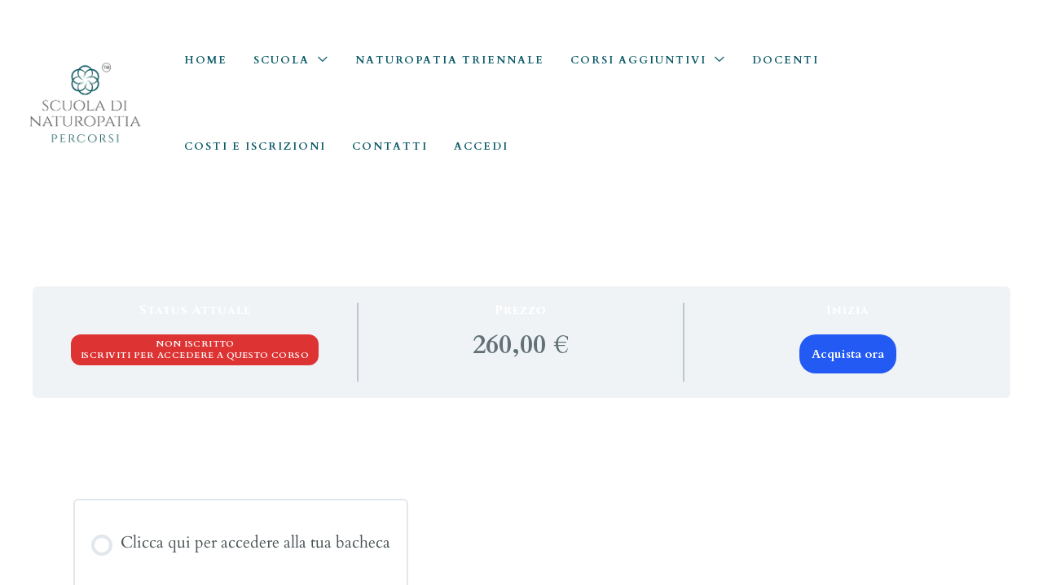

--- FILE ---
content_type: text/html; charset=UTF-8
request_url: https://www.naturopatiapercorsi.it/courses/fitoterapia-e-gemmoterapia-in-estetica/
body_size: 42579
content:
<!DOCTYPE html><html lang="it-IT"><head><script data-no-optimize="1">var litespeed_docref=sessionStorage.getItem("litespeed_docref");litespeed_docref&&(Object.defineProperty(document,"referrer",{get:function(){return litespeed_docref}}),sessionStorage.removeItem("litespeed_docref"));</script> <meta charset="UTF-8"><meta name="viewport" content="width=device-width, initial-scale=1"><meta name="keywords" content="naturopatia, naturopatia italia, naturopata, formazione, cristalloterapia, cristalloterapia applicata, cristalloterapia avanzata, scuola di riflessologia plantare, massaggio scuola naturopatia Italia, scuola naturopatia Lecce, migliore scuola di naturopatia in puglia, migliore scuola di naturopatia in italia, Rimedi naturali Lecce, Medicine tradizionali orientali Lecce, Discipline energetiche Lecce, Tecniche di trattamento manuale energetico Lecce" /><link rel="profile" href="https://gmpg.org/xfn/11"><link rel="preload" href="https://www.naturopatiapercorsi.it/wp-content/astra-local-fonts/cardo/wlp_gwjKBV1pqhv43IE.woff2" as="font" type="font/woff2" crossorigin><link rel="preload" href="https://www.naturopatiapercorsi.it/wp-content/astra-local-fonts/cormorant-garamond/co3bmX5slCNuHLi8bLeY9MK7whWMhyjYqXtK.woff2" as="font" type="font/woff2" crossorigin><link rel="preload" href="https://www.naturopatiapercorsi.it/wp-content/astra-local-fonts/inter/UcCO3FwrK3iLTeHuS_nVMrMxCp50SjIw2boKoduKmMEVuGKYAZ9hiA.woff2" as="font" type="font/woff2" crossorigin><link rel="preload" href="https://www.naturopatiapercorsi.it/wp-content/astra-local-fonts/lato/S6uyw4BMUTPHjx4wXg.woff2" as="font" type="font/woff2" crossorigin><meta name='robots' content='index, follow, max-image-preview:large, max-snippet:-1, max-video-preview:-1' /><title>Fitoterapia e Gemmoterapia in Estetica -</title><meta name="description" content="Questo Corso è straordinariamente ricco di preziose informazioni, e ti aprirà conoscenza pratica della Fitoterapia e della Gemmoterapia e delle straordinarie applicazioni pratiche in ambito estetico." /><link rel="canonical" href="https://www.naturopatiapercorsi.it/courses/fitoterapia-e-gemmoterapia-in-estetica/" /><meta property="og:locale" content="it_IT" /><meta property="og:type" content="article" /><meta property="og:title" content="Fitoterapia e Gemmoterapia in Estetica" /><meta property="og:description" content="Questo Corso è straordinariamente ricco di preziose informazioni, e ti aprirà conoscenza pratica della Fitoterapia e della Gemmoterapia e delle straordinarie applicazioni pratiche in ambito estetico." /><meta property="og:url" content="https://www.naturopatiapercorsi.it/courses/fitoterapia-e-gemmoterapia-in-estetica/" /><meta property="article:publisher" content="https://www.facebook.com/scuoladinaturopatiapercorsi" /><meta property="article:modified_time" content="2025-05-16T15:13:09+00:00" /><meta property="og:image" content="https://www.naturopatiapercorsi.it/wp-content/uploads/2022/01/gemmo_500.jpg" /><meta property="og:image:width" content="500" /><meta property="og:image:height" content="333" /><meta property="og:image:type" content="image/jpeg" /> <script type="application/ld+json" class="yoast-schema-graph">{"@context":"https://schema.org","@graph":[{"@type":"WebPage","@id":"https://www.naturopatiapercorsi.it/courses/fitoterapia-e-gemmoterapia-in-estetica/","url":"https://www.naturopatiapercorsi.it/courses/fitoterapia-e-gemmoterapia-in-estetica/","name":"Fitoterapia e Gemmoterapia in Estetica -","isPartOf":{"@id":"https://www.naturopatiapercorsi.it/#website"},"primaryImageOfPage":{"@id":"https://www.naturopatiapercorsi.it/courses/fitoterapia-e-gemmoterapia-in-estetica/#primaryimage"},"image":{"@id":"https://www.naturopatiapercorsi.it/courses/fitoterapia-e-gemmoterapia-in-estetica/#primaryimage"},"thumbnailUrl":"https://www.naturopatiapercorsi.it/wp-content/uploads/2022/01/fito-gemmoterapia.webp","datePublished":"2022-01-27T15:38:42+00:00","dateModified":"2025-05-16T15:13:09+00:00","description":"Questo Corso è straordinariamente ricco di preziose informazioni, e ti aprirà conoscenza pratica della Fitoterapia e della Gemmoterapia e delle straordinarie applicazioni pratiche in ambito estetico.","breadcrumb":{"@id":"https://www.naturopatiapercorsi.it/courses/fitoterapia-e-gemmoterapia-in-estetica/#breadcrumb"},"inLanguage":"it-IT","potentialAction":[{"@type":"ReadAction","target":["https://www.naturopatiapercorsi.it/courses/fitoterapia-e-gemmoterapia-in-estetica/"]}]},{"@type":"ImageObject","inLanguage":"it-IT","@id":"https://www.naturopatiapercorsi.it/courses/fitoterapia-e-gemmoterapia-in-estetica/#primaryimage","url":"https://www.naturopatiapercorsi.it/wp-content/uploads/2022/01/fito-gemmoterapia.webp","contentUrl":"https://www.naturopatiapercorsi.it/wp-content/uploads/2022/01/fito-gemmoterapia.webp","width":1623,"height":1080},{"@type":"BreadcrumbList","@id":"https://www.naturopatiapercorsi.it/courses/fitoterapia-e-gemmoterapia-in-estetica/#breadcrumb","itemListElement":[{"@type":"ListItem","position":1,"name":"Home","item":"https://www.naturopatiapercorsi.it/"},{"@type":"ListItem","position":2,"name":"Corsi","item":"https://www.naturopatiapercorsi.it/courses/"},{"@type":"ListItem","position":3,"name":"Fitoterapia e Gemmoterapia in Estetica"}]},{"@type":"WebSite","@id":"https://www.naturopatiapercorsi.it/#website","url":"https://www.naturopatiapercorsi.it/","name":"Scuola di Naturopatia Percorsi","description":"","publisher":{"@id":"https://www.naturopatiapercorsi.it/#organization"},"alternateName":"naturopatiapercorsi","potentialAction":[{"@type":"SearchAction","target":{"@type":"EntryPoint","urlTemplate":"https://www.naturopatiapercorsi.it/?s={search_term_string}"},"query-input":{"@type":"PropertyValueSpecification","valueRequired":true,"valueName":"search_term_string"}}],"inLanguage":"it-IT"},{"@type":"Organization","@id":"https://www.naturopatiapercorsi.it/#organization","name":"Università Popolare Percorsi APS","url":"https://www.naturopatiapercorsi.it/","logo":{"@type":"ImageObject","inLanguage":"it-IT","@id":"https://www.naturopatiapercorsi.it/#/schema/logo/image/","url":"https://www.naturopatiapercorsi.it/wp-content/uploads/2020/09/Scuola-di-Naturopatia-_-334x232px.png","contentUrl":"https://www.naturopatiapercorsi.it/wp-content/uploads/2020/09/Scuola-di-Naturopatia-_-334x232px.png","width":334,"height":232,"caption":"Università Popolare Percorsi APS"},"image":{"@id":"https://www.naturopatiapercorsi.it/#/schema/logo/image/"},"sameAs":["https://www.facebook.com/scuoladinaturopatiapercorsi","https://www.instagram.com/unipercorsi/"],"email":"customer@unipercorsi.it","vatID":"04890760756"}]}</script> <link rel="alternate" type="application/rss+xml" title=" &raquo; Feed" href="https://www.naturopatiapercorsi.it/feed/" /><link rel="alternate" type="application/rss+xml" title=" &raquo; Feed dei commenti" href="https://www.naturopatiapercorsi.it/comments/feed/" /><link rel="alternate" title="oEmbed (JSON)" type="application/json+oembed" href="https://www.naturopatiapercorsi.it/wp-json/oembed/1.0/embed?url=https%3A%2F%2Fwww.naturopatiapercorsi.it%2Fcourses%2Ffitoterapia-e-gemmoterapia-in-estetica%2F" /><link rel="alternate" title="oEmbed (XML)" type="text/xml+oembed" href="https://www.naturopatiapercorsi.it/wp-json/oembed/1.0/embed?url=https%3A%2F%2Fwww.naturopatiapercorsi.it%2Fcourses%2Ffitoterapia-e-gemmoterapia-in-estetica%2F&#038;format=xml" /><style id="litespeed-ccss">.fa-times:before{content:"\f00d"}img:is([sizes="auto" i],[sizes^="auto," i]){contain-intrinsic-size:3000px 1500px}body,figure,h1,h2,h5,html,li,p,ul{border:0;font-size:100%;font-style:inherit;font-weight:inherit;margin:0;outline:0;padding:0;vertical-align:baseline}html{-webkit-text-size-adjust:100%;-ms-text-size-adjust:100%}body{margin:0}main,nav{display:block}a{background-color:#fff0}a,a:visited{text-decoration:none}strong{font-weight:700}img{border:0}svg:not(:root){overflow:hidden}figure{margin:0}button,input{color:inherit;font:inherit;margin:0}button{overflow:visible}button{text-transform:none}button,input[type=submit]{-webkit-appearance:button}button::-moz-focus-inner,input::-moz-focus-inner{border:0;padding:0}input{line-height:normal}input[type=checkbox]{box-sizing:border-box;padding:0}.ast-container{max-width:100%}.ast-container{margin-left:auto;margin-right:auto;padding-left:20px;padding-right:20px}.ast-container::after{content:"";display:table;clear:both}h1,h2,h5{clear:both}.entry-content h1,h1{color:#808285;font-size:2em;line-height:1.2}.entry-content h2,h2{color:#808285;font-size:1.7em;line-height:1.3}.entry-content h5,h5{color:#808285;line-height:1.6;font-size:1.2em}html{box-sizing:border-box}*,:after,:before{box-sizing:inherit}body{color:#808285;background:#fff;font-style:normal}ul{margin:0 0 1.5em 3em}ul{list-style:disc}li>ul{margin-bottom:0;margin-left:1.5em}strong{font-weight:700}img{height:auto;max-width:100%}.button,button,input{color:#808285;font-weight:400;font-size:100%;margin:0;vertical-align:baseline}button,input{line-height:normal}.button,button,input[type=submit]{border:1px solid;border-color:var(--ast-border-color);border-radius:2px;background:#e6e6e6;padding:.6em 1em .4em;color:#fff}input[type=password],input[type=text]{color:#666;border:1px solid var(--ast-border-color);border-radius:2px;-webkit-appearance:none}a{color:#4169e1}.screen-reader-text{border:0;clip:rect(1px,1px,1px,1px);height:1px;margin:-1px;overflow:hidden;padding:0;position:absolute;width:1px;word-wrap:normal!important}.aligncenter{clear:both;text-align:center;display:block;margin-left:auto;margin-right:auto}#primary:after,#primary:before,.ast-container:after,.ast-container:before,.clear:after,.clear:before,.site-content:after,.site-content:before,.site-header:after,.site-header:before,.site-main:after,.site-main:before{content:"";display:table}#primary:after,.ast-container:after,.clear:after,.site-content:after,.site-header:after,.site-main:after{clear:both}body{-webkit-font-smoothing:antialiased;-moz-osx-font-smoothing:grayscale}body:not(.logged-in){position:relative}#page{position:relative}a{text-decoration:none}img{vertical-align:middle}.entry-content h1,.entry-content h2,.entry-content h5{margin-bottom:20px}p{margin-bottom:1.75em}.button,input[type=submit]{border-radius:0;padding:18px 30px;border:0;box-shadow:none;text-shadow:none}.site-title{font-weight:400}.site-description,.site-title{margin-bottom:0}.site-title a,.site-title a:visited{color:#222}input{line-height:1}body,button,input[type=submit]{line-height:1.85714285714286}.site-title a{line-height:1.2}.site-header .site-description{line-height:1.5}body{background-color:#fff}#page{display:block}#primary{display:block;position:relative;float:left;width:100%}#primary{margin:4em 0}.main-navigation{height:100%;-js-display:inline-flex;display:inline-flex}.main-navigation ul{list-style:none;margin:0;padding-left:0;position:relative}.main-header-menu .menu-link{text-decoration:none;padding:0 1em;display:inline-block}.main-header-menu .menu-item{position:relative}.main-header-menu .sub-menu{width:240px;background:#fff;left:-999em;position:absolute;top:100%;z-index:99999;visibility:hidden}.main-header-menu .sub-menu .menu-link{padding:.9em 1em;display:block;word-wrap:break-word}.main-header-menu .sub-menu .menu-item:not(.menu-item-has-children) .menu-link .icon-arrow:first-of-type{display:none}.submenu-with-border .sub-menu{border-width:1px;border-style:solid}.submenu-with-border .sub-menu .menu-link{border-width:0 0 1px;border-style:solid}.ast-desktop .submenu-with-border .sub-menu>.menu-item:last-child>.menu-link{border-bottom-style:none}.ast-button-wrap{display:inline-block}.ast-button-wrap button{box-shadow:none;border:none}.ast-button-wrap .menu-toggle{padding:0;width:2.2em;height:2.1em;font-size:1.5em;font-weight:400;border-radius:2px;-webkit-font-smoothing:antialiased;-moz-osx-font-smoothing:grayscale;border-radius:2px;vertical-align:middle;line-height:1.85714285714286}.ast-button-wrap .menu-toggle.main-header-menu-toggle{padding:0 .5em;width:auto;text-align:center}.header-main-layout-1 .ast-main-header-bar-alignment{margin-left:auto}.site-navigation{height:100%}.hentry{margin:0 0 1.5em}.entry-content>:last-child{margin-bottom:0}body{overflow-x:hidden}.ast-builder-grid-row{display:grid;grid-template-columns:auto auto;align-items:center;grid-column-gap:20px;overflow-wrap:anywhere}.ast-builder-grid-row>.site-header-section{flex-wrap:nowrap}.ast-builder-layout-element{align-items:center}.site-header-section{height:100%;min-height:0;align-items:center}.site-header-section>*{padding:0 10px}.site-header-section>div:first-child{padding-left:0}.site-header-section>div:last-child{padding-right:0}.site-header-section .ast-builder-menu{align-items:center}.ast-grid-right-section{justify-content:flex-end}.ahfb-svg-iconset{-js-display:inline-flex;display:inline-flex;align-self:center}.ahfb-svg-iconset svg{width:17px;height:17px}.ast-builder-grid-row-container{display:grid;align-content:center}.main-header-bar .main-header-bar-navigation{height:100%}.ast-nav-menu .sub-menu{line-height:1.45}.ast-builder-menu .main-navigation{padding:0}.ast-builder-menu .main-navigation>ul{align-self:center}.menu-toggle .ast-close-svg{display:none}.ast-mobile-header-wrap .menu-toggle .mobile-menu-toggle-icon{-js-display:inline-flex;display:inline-flex;align-self:center}.ast-mobile-header-wrap .ast-button-wrap .menu-toggle.main-header-menu-toggle{-js-display:flex;display:flex;align-items:center;width:auto;height:auto}.menu-toggle .mobile-menu-toggle-icon{-js-display:inline-flex;display:inline-flex;align-self:center}.ast-button-wrap .menu-toggle.main-header-menu-toggle{padding:.5em;align-items:center;-js-display:flex;display:flex}.site-header{z-index:99;position:relative}.main-header-bar-wrap{position:relative}.main-header-bar{background-color:#fff;border-bottom-color:var(--ast-border-color);border-bottom-style:solid}.main-header-bar{margin-left:auto;margin-right:auto}.ast-desktop .main-header-menu.ast-menu-shadow .sub-menu{box-shadow:0 4px 10px -2px rgb(0 0 0 / .1)}.site-branding{line-height:1;align-self:center}.ast-menu-toggle{display:none;background:0 0;color:inherit;border-style:dotted;border-color:#fff0}.main-header-bar{z-index:4;position:relative}.main-header-bar .main-header-bar-navigation .sub-menu{line-height:1.45}.main-header-bar .main-header-bar-navigation .menu-item-has-children>.menu-link:after{line-height:normal}.ast-site-identity{padding:1em 0}.ast-desktop .main-header-menu>.menu-item .sub-menu:before{position:absolute;content:'';top:0;left:0;width:100%;transform:translateY(-100%)}input[type=password],input[type=text]{color:#666;padding:.75em;height:auto;border-width:1px;border-style:solid;border-color:var(--ast-border-color);border-radius:2px;background:var(--ast-comment-inputs-background);box-shadow:none;box-sizing:border-box}input[type=submit]{box-shadow:none}.ast-single-post .entry-header.ast-header-without-markup,.ast-single-post .entry-header.ast-no-title.ast-no-thumbnail{margin-bottom:0}.entry-header{margin-bottom:1.2em;word-wrap:break-word}.entry-content{word-wrap:break-word}.entry-content::after{display:table;clear:both;content:''}.single .entry-header{margin-bottom:2em}.ast-flex{-js-display:flex;display:flex;flex-wrap:wrap}.ast-inline-flex{-js-display:inline-flex;display:inline-flex;align-items:center;flex-wrap:wrap;align-content:center}.ast-flex-grow-1{flex-grow:1}.ast-no-sidebar .entry-content .alignfull{margin-left:calc(-50vw + 50%);margin-right:calc(-50vw + 50%);max-width:100vw;width:100vw}:root{--ast-post-nav-space:0;--ast-container-default-xlg-padding:6.67em;--ast-container-default-lg-padding:5.67em;--ast-container-default-slg-padding:4.34em;--ast-container-default-md-padding:3.34em;--ast-container-default-sm-padding:6.67em;--ast-container-default-xs-padding:2.4em;--ast-container-default-xxs-padding:1.4em;--ast-code-block-background:#EEEEEE;--ast-comment-inputs-background:#FAFAFA;--ast-normal-container-width:1200px;--ast-narrow-container-width:750px;--ast-blog-title-font-weight:normal;--ast-blog-meta-weight:inherit;--ast-global-color-primary:var(--ast-global-color-5);--ast-global-color-secondary:var(--ast-global-color-4);--ast-global-color-alternate-background:var(--ast-global-color-7);--ast-global-color-subtle-background:var(--ast-global-color-6);--ast-bg-style-guide:#F8FAFC;--ast-shadow-style-guide:0px 0px 4px 0 #00000057;--ast-global-dark-bg-style:#fff;--ast-global-dark-lfs:#fbfbfb;--ast-widget-bg-color:#fafafa;--ast-wc-container-head-bg-color:#fbfbfb;--ast-title-layout-bg:#eeeeee;--ast-search-border-color:#e7e7e7;--ast-lifter-hover-bg:#e6e6e6;--ast-gallery-block-color:#000;--srfm-color-input-label:var(--ast-global-color-2)}html{font-size:125%}a{color:#60ba62}body,button,input{font-family:CARDO,Helvetica,Arial,sans-serif;font-weight:400;font-size:20px;font-size:1rem;line-height:var(--ast-body-line-height,1.6em)}h1,.entry-content h1,h2,.entry-content h2,h5,.entry-content h5,.site-title,.site-title a{font-family:CINZEL,Helvetica,Arial,sans-serif;font-weight:400}.site-title{font-size:35px;font-size:1.75rem;display:block}header .custom-logo-link img{max-width:139px;width:139px}.site-header .site-description{font-size:15px;font-size:.75rem;display:block}h1,.entry-content h1{font-size:40px;font-size:2rem;font-weight:400;font-family:CINZEL,Helvetica,Arial,sans-serif;line-height:1.4em}h2,.entry-content h2{font-size:36px;font-size:1.8rem;font-family:CINZEL,Helvetica,Arial,sans-serif;line-height:1.3em}h5,.entry-content h5{font-size:18px;font-size:.9rem;line-height:1.2em;font-weight:400;font-family:CINZEL,Helvetica,Arial,sans-serif}body,h1,.entry-content h1,h2,.entry-content h2,h5,.entry-content h5{color:var(--ast-global-color-3)}input{outline:none}@media (max-width:921.9px){#ast-desktop-header{display:none}}@media (min-width:922px){#ast-mobile-header{display:none}}.wp-block-image.aligncenter{margin-left:auto;margin-right:auto}@media (max-width:921px){#primary{padding:1.5em 0;margin:0}}.menu-toggle,button,.button,input[type="submit"]{border-style:solid;border-top-width:0;border-right-width:0;border-left-width:0;border-bottom-width:0;color:#fff;border-color:#60ba62;background-color:#60ba62;padding-top:15px;padding-right:42px;padding-bottom:15px;padding-left:42px;font-family:'Cardo',serif;font-weight:inherit;font-size:18px;font-size:.9rem;line-height:1em;border-top-left-radius:30px;border-top-right-radius:30px;border-bottom-right-radius:30px;border-bottom-left-radius:30px}@media (min-width:544px){.ast-container{max-width:100%}}body{background-color:var(--ast-global-color-5);background-image:none}@media (max-width:921px){.site-title{display:none}.site-header .site-description{display:none}h1,.entry-content h1{font-size:30px}h2,.entry-content h2{font-size:25px}header .custom-logo-link img{max-width:130px;width:130px}}@media (max-width:544px){.site-title{display:none}.site-header .site-description{display:none}h1,.entry-content h1{font-size:30px}h2,.entry-content h2{font-size:25px}header .custom-logo-link img{max-width:84px;width:84px}}@media (max-width:921px){html{font-size:114%}}@media (max-width:544px){html{font-size:114%}}@media (min-width:922px){.ast-container{max-width:1240px}}.ast-theme-transparent-header [data-section="section-header-mobile-trigger"] .ast-button-wrap .ast-mobile-menu-trigger-fill{border:none}:root{--ast-global-color-0:#0170B9;--ast-global-color-1:#3a3a3a;--ast-global-color-2:#3a3a3a;--ast-global-color-3:#4B4F58;--ast-global-color-4:#F5F5F5;--ast-global-color-5:#FFFFFF;--ast-global-color-6:#F2F5F7;--ast-global-color-7:#424242;--ast-global-color-8:#000000}:root{--ast-border-color:#dddddd}@media (min-width:921px){.ast-theme-transparent-header #masthead{position:absolute;left:0;right:0}.ast-theme-transparent-header .main-header-bar{background:none}}.ast-theme-transparent-header .ast-builder-menu .main-header-menu .menu-item .sub-menu .menu-item .menu-link,.ast-theme-transparent-header .main-header-menu .menu-item .sub-menu .menu-link{color:#095966}.ast-theme-transparent-header .ast-builder-menu .main-header-menu,.ast-theme-transparent-header .ast-builder-menu .main-header-menu .menu-link,.ast-theme-transparent-header [CLASS*="ast-builder-menu-"] .main-header-menu .menu-item>.menu-link,.ast-theme-transparent-header .ast-builder-menu .main-header-menu .menu-item>.ast-menu-toggle,.ast-theme-transparent-header .ast-builder-menu .main-header-menu .menu-item>.ast-menu-toggle,.ast-theme-transparent-header .main-header-menu .menu-link{color:#fff}.ast-theme-transparent-header .ast-builder-menu .main-header-menu .menu-item .sub-menu .menu-link,.ast-theme-transparent-header .main-header-menu .menu-item .sub-menu .menu-link{background-color:#fff0}@media (max-width:921px){.ast-theme-transparent-header #masthead{position:absolute;left:0;right:0}.ast-theme-transparent-header .main-header-bar{background:none}}.ast-theme-transparent-header #ast-desktop-header>.ast-main-header-wrap>.main-header-bar{border-bottom-style:none}h1,.entry-content h1,h2,.entry-content h2,h5,.entry-content h5{color:#095966}.ast-builder-layout-element[data-section="title_tagline"]{display:flex}.ast-builder-menu-1{font-family:'Cormorant Garamond',serif;font-weight:700;text-transform:uppercase}.ast-builder-menu-1 .menu-item>.menu-link{font-size:14px;font-size:.7rem;color:#095966;padding-top:0;padding-bottom:0;padding-left:0;padding-right:0}.ast-builder-menu-1 .menu-item>.ast-menu-toggle{color:#095966}.ast-builder-menu-1 .sub-menu{border-top-width:0;border-bottom-width:0;border-right-width:0;border-left-width:0;border-color:#eaeaea;border-style:solid;width:450px;border-top-left-radius:1px;border-top-right-radius:1px;border-bottom-right-radius:1px;border-bottom-left-radius:1px}.ast-builder-menu-1 .main-header-menu>.menu-item>.sub-menu{margin-top:0}.ast-desktop .ast-builder-menu-1 .main-header-menu>.menu-item>.sub-menu:before{height:calc(0px + 0px + 5px)}.ast-builder-menu-1 .menu-item.menu-item-has-children>.ast-menu-toggle{top:0;right:calc(0px - 0.907em)}.ast-desktop .ast-builder-menu-1 .menu-item .sub-menu .menu-link{border-style:none}@media (max-width:921px){.ast-builder-menu-1 .menu-item-has-children>.menu-link:after{content:unset}.ast-builder-menu-1 .main-header-menu>.menu-item>.sub-menu{margin-top:0}}@media (max-width:544px){.ast-builder-menu-1 .main-header-menu>.menu-item>.sub-menu{margin-top:0}}.ast-builder-menu-1{display:flex}.ast-desktop .ast-builder-menu-1 .menu-item .sub-menu{box-shadow:0 4px 10px -2px rgb(0 0 0 / .1)}@media (max-width:921px){#ast-mobile-popup-wrapper .ast-mobile-popup-drawer .ast-mobile-popup-inner{width:90%}}@media (max-width:544px){#ast-mobile-popup-wrapper .ast-mobile-popup-drawer .ast-mobile-popup-inner{width:96%}}@media (min-width:922px){.main-header-bar{border-bottom-width:1px}}.ast-flex{-webkit-align-content:center;-ms-flex-line-pack:center;align-content:center;-webkit-box-align:center;-webkit-align-items:center;-moz-box-align:center;-ms-flex-align:center;align-items:center}.main-header-bar{padding:1em 0}.ast-site-identity{padding:0}.ast-mobile-popup-drawer .main-header-bar-navigation .menu-item-has-children>.ast-menu-toggle::before{font-weight:700;content:"\e900";font-family:Astra;text-decoration:inherit;display:inline-block}.main-header-bar .main-header-bar-navigation .menu-item-has-children>a:after,.menu-item-has-children .ast-header-navigation-arrow:after{content:"\e900";display:inline-block;font-family:Astra;font-size:.6rem;font-weight:700;text-rendering:auto;-webkit-font-smoothing:antialiased;-moz-osx-font-smoothing:grayscale;margin-left:10px;line-height:normal}@media (min-width:922px){.ast-builder-menu .main-navigation>ul>li:last-child a{margin-right:0}}#ast-scroll-top{display:none;position:fixed;text-align:center;z-index:99;width:2.1em;height:2.1em;line-height:2.1;color:#fff;border-radius:2px;content:"";outline:inherit}@media (min-width:769px){#ast-scroll-top{content:"769"}}.ast-scroll-to-top-left{left:30px;bottom:30px}#ast-scroll-top{color:var(--ast-global-color-5);background-color:#60ba62;font-size:15px;border-top-left-radius:60px;border-top-right-radius:60px;border-bottom-right-radius:60px;border-bottom-left-radius:60px}.ast-scroll-top-icon::before{content:"\e900";font-family:Astra;text-decoration:inherit}.ast-scroll-top-icon{transform:rotate(180deg)}.ast-mobile-popup-drawer .ast-mobile-popup-overlay{background-color:rgb(0 0 0 / .4);position:fixed;top:0;right:0;bottom:0;left:0;visibility:hidden;opacity:0}.ast-mobile-popup-drawer .ast-mobile-popup-header{-js-display:flex;display:flex;justify-content:flex-end;min-height:calc(1.2em + 24px)}.ast-mobile-popup-drawer .ast-mobile-popup-header .menu-toggle-close{background:#fff0;border:0;font-size:24px;line-height:1;padding:.6em;color:inherit;-js-display:flex;display:flex;box-shadow:none}.ast-mobile-popup-content>*{padding:10px 0;height:auto}.ast-mobile-popup-content>*:first-child{padding-top:10px}.ast-mobile-popup-content>.ast-builder-menu{padding-top:0}.ast-mobile-popup-content>*:last-child{padding-bottom:0}.ast-mobile-popup-drawer .main-header-bar-navigation .menu-item-has-children .sub-menu{display:none}.ast-mobile-popup-drawer{position:fixed;top:0;bottom:0;left:-99999rem;right:99999rem;opacity:0}.ast-mobile-popup-drawer .ast-mobile-popup-inner{width:100%;transform:translateX(100%);max-width:90%;right:0;top:0;background:#fafafa;color:#3a3a3a;bottom:0;opacity:0;position:fixed;box-shadow:0 0 2rem 0 rgb(0 0 0 / .1);-js-display:flex;display:flex;flex-direction:column;overflow-y:auto;overflow-x:hidden}.ast-mobile-popup-drawer .main-header-bar-navigation .menu-item-has-children>.ast-menu-toggle{right:calc(20px - 0.907em)}.ast-mobile-popup-content>*{padding-top:0;padding-bottom:0}.content-align-flex-start .ast-builder-layout-element{justify-content:flex-start}.content-align-flex-start .main-header-menu{text-align:left}.ast-mobile-header-wrap .ast-primary-header-bar,.ast-primary-header-bar .site-primary-header-wrap{min-height:104px}.ast-desktop .ast-primary-header-bar .main-header-menu>.menu-item{line-height:104px}#masthead .ast-container{max-width:100%;padding-left:35px;padding-right:35px}@media (min-width:922px){.ast-primary-header-bar{border-bottom-width:0;border-bottom-color:#eaeaea;border-bottom-style:solid}}.ast-primary-header-bar{background-color:var(--ast-global-color-5);background-image:none}@media (max-width:544px){.ast-mobile-header-wrap .ast-primary-header-bar,.ast-primary-header-bar .site-primary-header-wrap{min-height:93px}}.ast-desktop .ast-primary-header-bar.main-header-bar{margin-top:0;margin-bottom:0;margin-left:0;margin-right:0}@media (max-width:544px){.ast-desktop .ast-primary-header-bar.main-header-bar{padding-bottom:11%}}.ast-primary-header-bar{display:block}[data-section="section-header-mobile-trigger"] .ast-button-wrap .ast-mobile-menu-trigger-fill{color:#fff;border:none;background:#60ba62;border-top-left-radius:2px;border-top-right-radius:2px;border-bottom-right-radius:2px;border-bottom-left-radius:2px}[data-section="section-header-mobile-trigger"] .ast-button-wrap .mobile-menu-toggle-icon .ast-mobile-svg{width:18px;height:18px;fill:#fff}.single .sfwd-courses .entry-header{margin-bottom:.5em}body .learndash{margin-bottom:1em}.ast-title-bar-wrap{position:relative;background-color:#eaeaea}.ast-custom-post-type .ast-title-bar-wrap~.site-content .entry-header{margin-bottom:0}.ast-advanced-headers-title{line-height:1.2}.ast-advanced-headers-title,.ast-advanced-headers-wrap{color:#eaeaea}.ast-advanced-headers-wrap{z-index:1;position:relative}.ast-advanced-headers-wrap{word-wrap:break-word}.ast-advanced-headers-layout{padding-top:1.33333em;padding-bottom:1.33333em}.ast-merged-advanced-header .main-header-bar{background:0 0}.ast-advanced-headers-vertical-center{-js-display:flex;display:flex;flex-direction:column;flex-wrap:nowrap;height:100%}.ast-advanced-headers.ast-theme-transparent-header #masthead{position:static;left:auto;right:auto}.ast-advanced-headers-layout-1 .ast-advanced-headers-wrap{align-self:center;flex-grow:1;max-width:75%}.ast-advanced-headers-layout-1 .ast-container{-js-display:flex;display:flex;flex-direction:row;flex-wrap:nowrap;align-items:center}@media (max-width:544px){.ast-advanced-headers-layout-1 .ast-container{display:block}}@media (max-width:544px){.ast-advanced-headers-layout-1 .ast-advanced-headers-wrap{display:block;width:100%;text-align:center}.ast-advanced-headers-layout-1 .ast-advanced-headers-wrap{max-width:100%}}.wp-block-image img{box-sizing:border-box;height:auto;max-width:100%;vertical-align:bottom}.wp-block-image.aligncenter{text-align:center}.wp-block-image.aligncenter{display:table}ul{box-sizing:border-box}.entry-content{counter-reset:footnotes}:root{--wp--preset--font-size--normal:16px;--wp--preset--font-size--huge:42px}.aligncenter{clear:both}.screen-reader-text{border:0;clip-path:inset(50%);height:1px;margin:-1px;overflow:hidden;padding:0;position:absolute;width:1px;word-wrap:normal!important}:where(figure){margin:0 0 1em}:root{--wp--preset--aspect-ratio--square:1;--wp--preset--aspect-ratio--4-3:4/3;--wp--preset--aspect-ratio--3-4:3/4;--wp--preset--aspect-ratio--3-2:3/2;--wp--preset--aspect-ratio--2-3:2/3;--wp--preset--aspect-ratio--16-9:16/9;--wp--preset--aspect-ratio--9-16:9/16;--wp--preset--color--black:#000000;--wp--preset--color--cyan-bluish-gray:#abb8c3;--wp--preset--color--white:#ffffff;--wp--preset--color--pale-pink:#f78da7;--wp--preset--color--vivid-red:#cf2e2e;--wp--preset--color--luminous-vivid-orange:#ff6900;--wp--preset--color--luminous-vivid-amber:#fcb900;--wp--preset--color--light-green-cyan:#7bdcb5;--wp--preset--color--vivid-green-cyan:#00d084;--wp--preset--color--pale-cyan-blue:#8ed1fc;--wp--preset--color--vivid-cyan-blue:#0693e3;--wp--preset--color--vivid-purple:#9b51e0;--wp--preset--color--ast-global-color-0:var(--ast-global-color-0);--wp--preset--color--ast-global-color-1:var(--ast-global-color-1);--wp--preset--color--ast-global-color-2:var(--ast-global-color-2);--wp--preset--color--ast-global-color-3:var(--ast-global-color-3);--wp--preset--color--ast-global-color-4:var(--ast-global-color-4);--wp--preset--color--ast-global-color-5:var(--ast-global-color-5);--wp--preset--color--ast-global-color-6:var(--ast-global-color-6);--wp--preset--color--ast-global-color-7:var(--ast-global-color-7);--wp--preset--color--ast-global-color-8:var(--ast-global-color-8);--wp--preset--gradient--vivid-cyan-blue-to-vivid-purple:linear-gradient(135deg,rgba(6,147,227,1) 0%,rgb(155,81,224) 100%);--wp--preset--gradient--light-green-cyan-to-vivid-green-cyan:linear-gradient(135deg,rgb(122,220,180) 0%,rgb(0,208,130) 100%);--wp--preset--gradient--luminous-vivid-amber-to-luminous-vivid-orange:linear-gradient(135deg,rgba(252,185,0,1) 0%,rgba(255,105,0,1) 100%);--wp--preset--gradient--luminous-vivid-orange-to-vivid-red:linear-gradient(135deg,rgba(255,105,0,1) 0%,rgb(207,46,46) 100%);--wp--preset--gradient--very-light-gray-to-cyan-bluish-gray:linear-gradient(135deg,rgb(238,238,238) 0%,rgb(169,184,195) 100%);--wp--preset--gradient--cool-to-warm-spectrum:linear-gradient(135deg,rgb(74,234,220) 0%,rgb(151,120,209) 20%,rgb(207,42,186) 40%,rgb(238,44,130) 60%,rgb(251,105,98) 80%,rgb(254,248,76) 100%);--wp--preset--gradient--blush-light-purple:linear-gradient(135deg,rgb(255,206,236) 0%,rgb(152,150,240) 100%);--wp--preset--gradient--blush-bordeaux:linear-gradient(135deg,rgb(254,205,165) 0%,rgb(254,45,45) 50%,rgb(107,0,62) 100%);--wp--preset--gradient--luminous-dusk:linear-gradient(135deg,rgb(255,203,112) 0%,rgb(199,81,192) 50%,rgb(65,88,208) 100%);--wp--preset--gradient--pale-ocean:linear-gradient(135deg,rgb(255,245,203) 0%,rgb(182,227,212) 50%,rgb(51,167,181) 100%);--wp--preset--gradient--electric-grass:linear-gradient(135deg,rgb(202,248,128) 0%,rgb(113,206,126) 100%);--wp--preset--gradient--midnight:linear-gradient(135deg,rgb(2,3,129) 0%,rgb(40,116,252) 100%);--wp--preset--font-size--small:13px;--wp--preset--font-size--medium:20px;--wp--preset--font-size--large:36px;--wp--preset--font-size--x-large:42px;--wp--preset--spacing--20:0.44rem;--wp--preset--spacing--30:0.67rem;--wp--preset--spacing--40:1rem;--wp--preset--spacing--50:1.5rem;--wp--preset--spacing--60:2.25rem;--wp--preset--spacing--70:3.38rem;--wp--preset--spacing--80:5.06rem;--wp--preset--shadow--natural:6px 6px 9px rgba(0, 0, 0, 0.2);--wp--preset--shadow--deep:12px 12px 50px rgba(0, 0, 0, 0.4);--wp--preset--shadow--sharp:6px 6px 0px rgba(0, 0, 0, 0.2);--wp--preset--shadow--outlined:6px 6px 0px -3px rgba(255, 255, 255, 1), 6px 6px rgba(0, 0, 0, 1);--wp--preset--shadow--crisp:6px 6px 0px rgba(0, 0, 0, 1)}:root{--wp--style--global--content-size:var(--wp--custom--ast-content-width-size);--wp--style--global--wide-size:var(--wp--custom--ast-wide-width-size)}:where(body){margin:0}:root{--wp--style--block-gap:24px}body{padding-top:0;padding-right:0;padding-bottom:0;padding-left:0}a:where(:not(.wp-element-button)){text-decoration:none}.fa-times:before{content:"\f00d"}.empty-wpmenucart{display:none!important}.wpmenucart-display-right{float:right!important}.screen-reader-text{border:0;clip:rect(1px,1px,1px,1px);clip-path:inset(50%);height:1px;margin:-1px;overflow:hidden;padding:0;position:absolute;width:1px;word-wrap:normal!important}.clear{clear:both}:root{--ld-spacer-0:0.25rem;--ld-spacer-1:0.5rem;--ld-spacer-2:0.75rem;--ld-spacer-3:1rem;--ld-spacer-4:1.25rem;--ld-spacer-5:1.5rem;--ld-spacer-6:2rem;--ld-spacer-7:2.25rem;--ld-spacer-8:2.5rem;--ld-spacer-9:3rem;--ld-spacer-10:3.5rem;--ld-spacer-11:4rem;--ld-spacer-12:5rem;--ld-spacer-13:6rem;--ld-spacer-14:8rem;--ld-spacer-fixed-0:4px;--ld-spacer-fixed-1:8px;--ld-spacer-fixed-2:12px;--ld-spacer-fixed-3:16px;--ld-spacer-fixed-4:20px;--ld-spacer-fixed-5:24px;--ld-spacer-fixed-6:32px;--ld-spacer-fixed-7:36px;--ld-spacer-fixed-8:40px;--ld-spacer-fixed-9:48px;--ld-spacer-fixed-10:56px;--ld-spacer-fixed-11:64px;--ld-spacer-fixed-12:80px;--ld-spacer-fixed-13:96px;--ld-spacer-fixed-14:128px;--ld-radius:4px;--ld-color-brand-primary:#235af3;--ld-color-brand-secondary:#f3b33e;--ld-color-brand-tertiary:#479bf8;--ld-color-semantic-success:#3eab6a;--ld-color-semantic-error:#e65255;--ld-color-system-dark:#0e2a90;--ld-color-system-body-text:#4a4a68;--ld-color-system-subtle:#8c8ca2;--ld-color-system-subtle-text:var(--ld-color-system-subtle);--ld-color-system-border:#dce1e8;--ld-color-system-light-1:#f3f8ff;--ld-color-system-light-2:#f7f9fc;--ld-color-system-white:#fff;--ld-color-alert-bg:#7a7a7a;--ld-color-alert-text:var(--ld-color-system-white);--ld-color-body-bg:var(--ld-color-system-white);--ld-color-border:#ddd;--ld-color-button:var(--ld-color-system-white);--ld-color-button-bg:var(--ld-color-brand-primary);--ld-color-button-bg-hover:#2c4fd1;--ld-color-progress-bar-bg:#f5f5f5;--ld-color-progress-bar-fg:#000;--ld-color-field-bg:var(--ld-color-system-light-1);--ld-color-field-bg-hover:var(--ld-color-system-white);--ld-color-field-bg-active:var(--ld-color-system-white);--ld-color-field-bg-valid:var(--ld-color-system-white);--ld-color-field-bg-error:var(--ld-color-system-white);--ld-color-field-bg-disabled:var(--ld-color-system-light-2);--ld-color-field-border:var(--ld-color-system-subtle);--ld-color-field-border-active:var(--ld-color-brand-primary);--ld-color-field-border-active-shadow:0 0 0 4px rgba(50,89,235,.2);--ld-color-field-border-error:var(--ld-color-semantic-error);--ld-color-field-border-error-shadow:0 0 0 4px rgba(230,82,85,.2);--ld-color-field-border-valid:var(--ld-color-semantic-success);--ld-color-field-border-valid-shadow:0 0 0 4px rgba(62,171,106,.2);--ld-color-field-border-disabled:var(--ld-color-system-light-3);--ld-color-field-text:var(--ld-color-system-subtle-text);--ld-color-field-text-active:var(--ld-color-system-dark);--ld-color-field-text-valid:var(--ld-color-system-dark);--ld-color-field-text-error:var(--ld-color-system-dark);--ld-color-field-text-disabled:var(--ld-color-system-subtle-text);--ld-color-field-description:var(--ld-color-system-subtle-text);--ld-color-field-error:var(--ld-color-semantic-error);--ld-color-label:var(--ld-color-system-dark);--ld-color-button-secondary-border:#728188;--ld-typography-font-family:inter,-apple-system,roboto,ubuntu,sans-serif;--ld-typography-font-weight-regular:400;--ld-typography-font-weight-medium:500;--ld-typography-font-weight-bold:700;--ld-typography-desktop-h1-size:4rem;--ld-typography-desktop-h1-height:4.5rem;--ld-typography-desktop-h1-weight:var(--ld-typography-font-weight-bold);--ld-typography-desktop-h1-spacing:-2%;--ld-typography-desktop-h1-margin:var(--ld-spacer-8);--ld-typography-mobile-h1-size:3rem;--ld-typography-mobile-h1-height:3.5rem;--ld-typography-mobile-h1-margin:var(--ld-spacer-7);--ld-typography-desktop-h2-size:3rem;--ld-typography-desktop-h2-height:3.5rem;--ld-typography-desktop-h2-weight:var(--ld-typography-font-weight-bold);--ld-typography-desktop-h2-spacing:-2%;--ld-typography-desktop-h2-margin:var(--ld-spacer-7);--ld-typography-mobile-h2-size:2.5rem;--ld-typography-mobile-h2-height:3rem;--ld-typography-mobile-h2-margin:var(--ld-spacer-6);--ld-typography-desktop-h3-size:2.5rem;--ld-typography-desktop-h3-height:3rem;--ld-typography-desktop-h3-weight:var(--ld-typography-font-weight-bold);--ld-typography-desktop-h3-spacing:-2%;--ld-typography-desktop-h3-margin:var(--ld-spacer-6);--ld-typography-mobile-h3-size:2rem;--ld-typography-mobile-h3-height:2.5rem;--ld-typography-mobile-h3-margin:var(--ld-spacer-5);--ld-typography-desktop-h4-size:2rem;--ld-typography-desktop-h4-height:2.5rem;--ld-typography-desktop-h4-weight:var(--ld-typography-font-weight-bold);--ld-typography-desktop-h4-spacing:inherit;--ld-typography-desktop-h4-margin:var(--ld-spacer-5);--ld-typography-mobile-h4-size:1.5rem;--ld-typography-mobile-h4-height:2rem;--ld-typography-mobile-h4-margin:var(--ld-spacer-4);--ld-typography-desktop-h5-size:1.5rem;--ld-typography-desktop-h5-height:2rem;--ld-typography-desktop-h5-weight:var(--ld-typography-font-weight-bold);--ld-typography-desktop-h5-spacing:inherit;--ld-typography-desktop-h5-margin:var(--ld-spacer-4);--ld-typography-mobile-h5-size:1.25rem;--ld-typography-mobile-h5-height:1.75rem;--ld-typography-mobile-h5-margin:var(--ld-spacer-4);--ld-typography-desktop-h6-size:1.125rem;--ld-typography-desktop-h6-height:1.5rem;--ld-typography-desktop-h6-weight:var(--ld-typography-font-weight-bold);--ld-typography-desktop-h6-spacing:inherit;--ld-typography-desktop-h6-margin:var(--ld-spacer-3);--ld-typography-mobile-h6-size:1.125rem;--ld-typography-mobile-h6-height:1.5rem;--ld-typography-mobile-h6-margin:var(--ld-spacer-3);--ld-typography-desktop-body-large-size:1.25rem;--ld-typography-desktop-body-large-height:1.75rem;--ld-typography-mobile-body-large-size:1rem;--ld-typography-mobile-body-large-height:1.5rem;--ld-typography-desktop-body-size:1rem;--ld-typography-desktop-body-height:1.5rem;--ld-typography-mobile-body-size:0.875rem;--ld-typography-mobile-body-height:1.375rem;--ld-typography-desktop-body-small-size:0.875rem;--ld-typography-desktop-body-small-height:1.375rem;--ld-typography-desktop-caption-size:0.75rem;--ld-typography-desktop-caption-height:1.25rem;--ld-typography-mobile-caption-size:0.75rem;--ld-typography-mobile-caption-height:1.25rem;--ld-typography-desktop-pre-title-size:0.75rem;--ld-typography-desktop-pre-title-height:1.25rem;--ld-typography-desktop-pre-title-weight:var(--ld-typography-font-weight-bold);--ld-typography-desktop-pre-title-spacing:3%;--ld-typography-desktop-pre-title-transform:uppercase;--ld-typography-mobile-pre-title-size:0.75rem;--ld-typography-mobile-pre-title-height:1.25rem;--ld-typography-desktop-button-text-size:1rem;--ld-typography-desktop-button-text-height:1.5rem;--ld-typography-desktop-button-text-weight:var(--ld-typography-font-weight-bold);--ld-typography-desktop-button-text-spacing:3%;--ld-typography-mobile-button-text-size:0.875rem;--ld-typography-mobile-button-text-height:1.375rem;--ld-typography-desktop-link-size:1rem;--ld-typography-desktop-link-height:1.5rem;--ld-typography-desktop-link-weight:var(--ld-typography-font-weight-bold);--ld-typography-desktop-link-decoration:underline;--ld-typography-mobile-link-size:0.875rem;--ld-typography-mobile-link-height:1.375rem;--ld-icon-size-xl:2rem;--ld-icon-size-lg:1.5rem;--ld-icon-size-md:1.25rem;--ld-icon-size-sm:1rem;--ld-icon-size-default:var(--ld-icon-size-md);--ld-button-border-radius:var(--ld-radius);--ld-button-border-radius-rounded:100px;--ld-field-radius:var(--ld-radius);--ld-border-radius:8px;--ld-border-radius-small:4px;--ld-alert-border-radius:8px;--ld-alert-border-width:1px;--ld-alert-margin:0 0 var(--ld-spacer-3) 0;--ld-alert-padding:var(--ld-spacer-2) var(--ld-spacer-fixed-3);--ld-alert-last-margin:0 0 var(--ld-spacer-8) 0;--ld-breadcrumbs-font-size:var(--ld-typography-desktop-body-small-size);--ld-breadcrumbs-line-height:var(--ld-typography-desktop-body-small-height);--ld-breadcrumbs-font-weight:var(--ld-typography-font-weight-regular);--ld-breadcrumbs-link-color:var(--ld-color-brand-primary);--ld-breadcrumbs-text-color:var(--ld-color-body-text);--ld-breadcrumbs-delimiter-color:var(--ld-color-system-border);--ld-breadcrumbs-truncation-size:19ch;--ld-tabs-gap:var(--ld-spacer-6);--ld-tabs-font-weight:var(--ld-typography-font-weight-bold);--ld-tabs-color-text-active:var(--ld-color-brand-primary);--ld-tabs-background-color-hover:var(--ld-color-system-light-2);--ld-tabs-border-width:2px;--ld-tabs-border-width-active:4px;--ld-tabs-border-color:var(--ld-color-system-border);--ld-tabs-border-color-active:var(--ld-color-brand-primary);--ld-tabs-tab-gap:10px;--ld-pricing-gap:0.25rem 0;--ld-instructors-margin:var(--ld-spacer-8) 0 0 0;--ld-instructors-gap:var(--ld-spacer-2);--ld-instructors-list-gap:var(--ld-spacer-3);--ld-instructors-item-gap:var(--ld-spacer-3);--ld-instructors-avatar-border-radius:50%;--ld-steps-margin-top:var(--ld-spacer-6);--ld-steps-list-gap:var(--ld-spacer-3);--ld-steps-info-padding:var(--ld-spacer-3) var(--ld-spacer-fixed-5);--ld-steps-item-background-color:var(--ld-color-system-light-2);--ld-steps-item-background-color-hover:var(--ld-color-system-border);--ld-steps-item-border-width:0.063rem;--ld-steps-item-border-color:var(--ld-color-system-border);--ld-steps-item-border-radius:0.25rem;--ld-steps-item-truncation-size:65ch;--ld-steps-sub-item-background-color:var(--ld-color-system-white);--ld-steps-link-item-background-color:var(--ld-color-system-border);--ld-steps-link-item-padding:var(--ld-spacer-0) var(--ld-spacer-fixed-5);--ld-steps-loader-item-padding:var(--ld-spacer-1) var(--ld-spacer-fixed-5);--ld-steps-pagination-margin:var(--ld-spacer-6) 0 0 0;--ld-pagination-item-size:2rem;--ld-pagination-item-active-color:var(--ld-color-brand-primary);--ld-pagination-item-active-border:0.063rem solid var(--ld-color-brand-primary);--ld-pagination-item-active-border-radius:0.25rem;--ld-progress-bar-width:100%;--ld-progress-bar-height:1rem;--ld-progress-bar-background-color:var(--ld-color-system-border);--ld-progress-bar-foreground-color:var(--ld-color-brand-primary);--ld-progress-bar-border-radius:0.125rem;--ld-progress-bar-margin:var(--ld-spacer-4) 0 var(--ld-spacer-2) 0;--ld-progress-bar-value:0%;--ld-progress-donut-size:1.625rem;--ld-progress-donut-background-color:var(--ld-color-system-border);--ld-progress-donut-foreground-color:var(--ld-color-brand-primary);--ld-course-overview-gap:1rem}.wp-block-uagb-container{display:flex;position:relative;box-sizing:border-box}.wp-block-uagb-container.uagb-is-root-container{margin-left:auto;margin-right:auto}.wp-block-uagb-container.alignfull.uagb-is-root-container .uagb-container-inner-blocks-wrap{display:flex;position:relative;box-sizing:border-box;margin-left:auto!important;margin-right:auto!important}body .wp-block-uagb-container>.uagb-container-inner-blocks-wrap,body .wp-block-uagb-container>*:not(.wp-block-uagb-container):not(.wp-block-uagb-column):not(.wp-block-uagb-container):not(.wp-block-uagb-section):not(.uagb-container__shape):not(.uagb-container__video-wrap):not(.wp-block-spectra-pro-register):not(.wp-block-spectra-pro-login):not(.uagb-slider-container):not(.spectra-container-link-overlay):not(.spectra-image-gallery__control-lightbox):not(.wp-block-uagb-lottie):not(.uagb-faq__outer-wrap){min-width:unset!important;width:100%;position:relative}.uagb-ifb-content{display:inline-block}.uagb-infobox-icon-above-title.uagb-infobox__content-wrap{display:block;width:100%}.uagb-infobox__content-wrap{box-sizing:border-box;position:relative;width:100%;word-break:break-word;z-index:1}.uagb-ifb-separator{display:inline-block;margin:0;border-top-color:#333;border-top-style:solid;border-top-width:2px;line-height:0}.uagb-ifb-title-wrap{width:100%}.uagb-ifb-title{margin-block-start:0}.uagb-infobox__content-wrap.uagb-infobox__content-wrap{position:relative}.uagb-ifb-content{width:100%}.uagb-ifb-content,.uagb-ifb-title-wrap{z-index:1}.wp-block-uagb-container.uagb-is-root-container.alignfull.uagb-block-f2104470>.uagb-container-inner-blocks-wrap{--inner-content-custom-width:min( 100%, 1140px);max-width:var(--inner-content-custom-width);width:100%;flex-direction:row;align-items:center;justify-content:center;flex-wrap:nowrap;row-gap:20px;column-gap:0}.wp-block-uagb-container.uagb-block-f2104470{box-shadow:0 0 #00000070;padding-top:30px;padding-bottom:30px;padding-left:0;padding-right:0;margin-top:!important;margin-bottom:!important;overflow:visible;order:initial;border-color:inherit;row-gap:20px;column-gap:0}.wp-block-uagb-container.uagb-is-root-container .uagb-block-bf7dc784{max-width:60%;width:100%}.wp-block-uagb-container.uagb-block-bf7dc784{box-shadow:0 0 #00000070;padding-top:10px;padding-bottom:10px;padding-left:10px;padding-right:10px;margin-top:!important;margin-bottom:!important;overflow:visible;order:initial;border-color:inherit;flex-direction:column;align-items:stretch;justify-content:center;flex-wrap:nowrap;row-gap:20px;column-gap:20px}.uagb-block-3eb059e7.wp-block-uagb-info-box .uagb-ifb-title{color:#095966;margin-bottom:6px}.uagb-block-3eb059e7 .uagb-ifb-separator{width:30%;border-top-width:3px;border-top-color:red;border-top-style:solid;margin-bottom:0}.uagb-block-3eb059e7.uagb-infobox-icon-above-title{text-align:left}.uagb-block-3eb059e7.uagb-infobox__content-wrap:not(.wp-block-uagb-info-box--has-margin){padding-top:0%;padding-right:10%;padding-bottom:0%;padding-left:0%}.uagb-block-3eb059e7 .uagb-ifb-title{font-size:38px}.wp-block-uagb-container.uagb-is-root-container .uagb-block-11a57c37{max-width:40%;width:100%}.wp-block-uagb-container.uagb-block-11a57c37{box-shadow:0 0 #00000070;padding-top:0%;padding-bottom:0%;padding-left:0%;padding-right:0%;margin-top:!important;margin-bottom:!important;overflow:visible;order:initial;border-color:inherit;flex-direction:column;align-items:stretch;justify-content:center;flex-wrap:nowrap;row-gap:20px;column-gap:20px}.uagb-block-7af10f3e.wp-block-uagb-info-box .uagb-ifb-title{color:#095966;margin-bottom:20px;margin-top:0;margin-left:0;margin-right:0}.uagb-block-7af10f3e .uagb-ifb-separator{width:100%;border-top-width:1px;border-top-color:var(u002du002dast-global-color-0);border-top-style:solid;margin-bottom:0;margin-top:0}.uagb-block-7af10f3e.uagb-infobox-icon-above-title{text-align:left}.uagb-block-7af10f3e.uagb-infobox__content-wrap:not(.wp-block-uagb-info-box--has-margin){padding-top:0%;padding-right:0%;padding-bottom:0%;padding-left:25%}.uagb-block-7af10f3e .uagb-ifb-title{font-size:24px;line-height:1.4em;letter-spacing:0}@media only screen and (max-width:976px){.wp-block-uagb-container.uagb-is-root-container.alignfull.uagb-block-f2104470>.uagb-container-inner-blocks-wrap{--inner-content-custom-width:min( 100%, 1024px);max-width:var(--inner-content-custom-width);width:100%}.wp-block-uagb-container.uagb-block-f2104470{padding-top:150px;padding-bottom:50px;padding-left:25px;padding-right:25px;margin-top:!important;margin-bottom:!important;order:initial}.wp-block-uagb-container.uagb-is-root-container .uagb-block-bf7dc784{width:100%}.wp-block-uagb-container.uagb-block-bf7dc784{padding-top:10px;padding-bottom:10px;padding-left:10px;padding-right:10px;margin-top:!important;margin-bottom:!important;order:initial}.uagb-block-3eb059e7.uagb-infobox-icon-above-title{text-align:left}.uagb-block-3eb059e7.uagb-infobox__content-wrap:not(.wp-block-uagb-info-box--has-margin){padding-top:0%;padding-right:30%;padding-bottom:0%;padding-left:0%}.wp-block-uagb-container.uagb-is-root-container .uagb-block-11a57c37{width:100%}.wp-block-uagb-container.uagb-block-11a57c37{padding-top:0;padding-bottom:0;padding-left:0;padding-right:0;margin-top:!important;margin-bottom:!important;order:initial}.uagb-block-7af10f3e.uagb-infobox-icon-above-title{text-align:left}.uagb-block-7af10f3e.uagb-infobox__content-wrap:not(.wp-block-uagb-info-box--has-margin){padding-left:0}}@media only screen and (max-width:767px){.wp-block-uagb-container.uagb-is-root-container.alignfull.uagb-block-f2104470>.uagb-container-inner-blocks-wrap{--inner-content-custom-width:min( 100%, 426px);max-width:var(--inner-content-custom-width);width:100%;flex-direction:column;align-items:stretch;flex-wrap:wrap}.wp-block-uagb-container.uagb-block-f2104470{padding-top:50px;padding-bottom:50px;padding-left:20px;padding-right:20px;margin-top:!important;margin-bottom:!important;order:initial}.wp-block-uagb-container.uagb-block-f2104470.wp-block-uagb-container>.uagb-container-inner-blocks-wrap>*:not(.wp-block-uagb-column):not(.wp-block-uagb-section):not(.uagb-container__shape):not(.uagb-container__video-wrap):not(.uagb-slider-container):not(.spectra-image-gallery__control-lightbox){width:100%}.wp-block-uagb-container.uagb-is-root-container .uagb-block-bf7dc784{max-width:100%;width:100%}.wp-block-uagb-container.uagb-block-bf7dc784{padding-top:10px;padding-bottom:10px;padding-left:10px;padding-right:10px;margin-top:!important;margin-bottom:!important;order:initial;flex-wrap:wrap}.uagb-block-3eb059e7.wp-block-uagb-info-box .uagb-ifb-title{margin-bottom:20px}.uagb-block-3eb059e7.uagb-infobox-icon-above-title{text-align:left}.uagb-block-3eb059e7.uagb-infobox__content-wrap:not(.wp-block-uagb-info-box--has-margin){padding-top:0;padding-right:0;padding-bottom:0;padding-left:0}.wp-block-uagb-container.uagb-is-root-container .uagb-block-11a57c37{max-width:100%;width:100%}.wp-block-uagb-container.uagb-block-11a57c37{padding-top:0;padding-bottom:0;padding-left:0;padding-right:0;margin-top:!important;margin-bottom:!important;order:initial;flex-wrap:wrap}.uagb-block-7af10f3e .uagb-ifb-separator{width:100%}.uagb-block-7af10f3e.uagb-infobox-icon-above-title{text-align:left}.uagb-block-7af10f3e.uagb-infobox__content-wrap:not(.wp-block-uagb-info-box--has-margin){padding-left:0}}@media all and (max-width:768px){#content:before{content:""}}.site-header .sticky-custom-logo{display:none}#ast-fixed-header{position:fixed;visibility:hidden;top:0;left:0;width:100%}#ast-fixed-header .main-header-bar{box-shadow:0 1px 2px rgb(0 0 0 / .2)}.ast-desktop .ast-mega-menu-enabled.main-header-menu>.menu-item-has-children>.menu-link::after{content:'';margin:0}#content:before{content:"921";position:absolute;overflow:hidden;opacity:0;visibility:hidden}h1,.entry-content h1{color:var(--ast-global-color-2)}h2,.entry-content h2{color:#095966}@media (min-width:922px){.ast-container{max-width:1240px}}@media (min-width:993px){.ast-container{max-width:1240px}}@media (min-width:1201px){.ast-container{max-width:1240px}}@media (max-width:921px){.ast-plain-container #primary{margin-top:1.5em;margin-bottom:1.5em}}.ast-builder-menu-1 .main-header-menu .sub-menu .menu-link{padding-top:12px;padding-bottom:12px;padding-left:2px;padding-right:20px}.main-header-bar{max-width:100%}.site-title,.site-title a{font-family:CINZEL,Helvetica,Arial,sans-serif;line-height:1.23em}button,input[type="submit"]{font-size:18px;font-size:.9rem;font-family:'Cardo',serif}.ast-hfb-header .ast-builder-menu-1 .main-header-menu .sub-menu .menu-link{font-family:'Cormorant Garamond',serif;font-weight:600;font-size:15px;font-size:.75rem}@media (max-width:544px){.ast-hfb-header .ast-builder-menu-1 .main-header-menu.ast-nav-menu .sub-menu .menu-item .menu-link{font-size:20px;font-size:1rem}}.ast-advanced-headers-different-logo .advanced-header-logo{display:inline-block}.ast-advanced-headers-layout{padding-top:0%;padding-bottom:0%;width:100%}.ast-advanced-headers-wrap,.ast-advanced-headers-title{color:#095966}.ast-advanced-headers .site-title a,.ast-advanced-headers .site-title a:visited{color:#095966}.ast-advanced-headers .site-header .site-description{color:#095966}.ast-advanced-headers .ast-primary-header .main-header-menu{background-color:#fff0}.ast-advanced-headers .ast-primary-header .main-header-menu,.ast-advanced-headers .ast-primary-header .main-header-menu>.menu-item>.menu-link{color:#095966}@media (min-width:922px){.ast-advanced-headers .main-header-bar{border-bottom-width:0;border-bottom-color:#fff0}}.ast-title-bar-wrap{background:#fff}.ast-title-bar-wrap:after{content:"";position:absolute;left:0;right:0;top:0;bottom:0;background-color:#fff}.ast-hfb-header .site-logo-img .sticky-custom-logo img{max-width:75px!important;width:75px}#ast-fixed-header .ast-container{max-width:100%;padding-left:35px;padding-right:35px}@media (max-width:921px){#ast-fixed-header .ast-container{padding-left:20px;padding-right:20px}}#ast-fixed-header .main-header-bar{background:var(--ast-global-color-5);backdrop-filter:unset;-webkit-backdrop-filter:unset}.ast-builder-menu-1 .main-header-menu .sub-menu{background:var(--ast-global-color-5)}.ast-builder-menu-1 .main-header-menu .sub-menu .menu-link{color:#095966}:root{--ld-color-semantic-success:#2f8351;--ld-color-semantic-error:#db0000;--ld-color-system-body-text:#333;--ld-color-system-middle-gray:#d2d7e2;--ld-color-system-middle-gray-light:#edf0f5;--ld-color-system-light-2:#f6f8fa;--ld-color-system-subtle:#73738c;--ld-color-system-subtle-text:var(--ld-color-system-subtle);--ld-color-field-bg:var(--ld-color-system-white);--ld-color-field-border:var(#8694b1);--ld-color-field-border-error:var(--ld-color-semantic-error);--ld-color-field-border-valid:var(--ld-color-semantic-success);--ld-color-field-error:var(--ld-color-semantic-error)}.ld-icon{speak:none;-webkit-font-smoothing:antialiased;-moz-osx-font-smoothing:grayscale;display:inline-block;font-family:ld-icons!important;font-style:normal;font-variant:normal;font-weight:400;line-height:1;text-transform:none}.ld-icon-delete:before{content:"\e90b"}.learndash-wrapper:not(.ld-registration__outer-wrapper):not(.learndash-wrapper--modern) *{box-sizing:border-box}.learndash-wrapper:not(.ld-registration__outer-wrapper):not(.learndash-wrapper--modern) .ld-button{align-items:center;background-color:#235af3;border:0;border-radius:20px;box-shadow:none;color:#fff;display:flex;font-family:inherit;font-size:.75em;font-weight:800;height:auto;justify-content:center;line-height:1.25em;margin:0;max-width:385px;opacity:1;padding:1em;text-align:center;text-decoration:none;text-shadow:none;text-transform:none;white-space:normal;width:100%}.learndash-wrapper:not(.ld-registration__outer-wrapper):not(.learndash-wrapper--modern) .ld-button.ld-button-reverse{background:#fff;color:#235af3}@media (max-width:960px){.learndash-wrapper:not(.ld-registration__outer-wrapper):not(.learndash-wrapper--modern) .ld-button{max-width:100%}}@media (max-width:640px){.learndash-wrapper:not(.ld-registration__outer-wrapper):not(.learndash-wrapper--modern) .ld-button{margin-left:10px;text-align:left}}.learndash-wrapper:not(.ld-registration__outer-wrapper):not(.learndash-wrapper--modern) a:not(.button){border-bottom:none!important;box-shadow:none!important;text-decoration:none;text-shadow:none}@media (-ms-high-contrast:active),(-ms-high-contrast:none){.learndash-wrapper .ld-login-modal .ld-login-modal-wrapper{width:100%}}.learndash-wrapper .ld-item-list{margin:2em 0 1em}.learndash-wrapper .ld-item-list .ld-section-heading{align-items:center;display:flex;justify-content:space-between}@media (max-width:640px){.learndash-wrapper .ld-item-list .ld-section-heading h2{margin-bottom:10px;text-align:center}}.learndash-wrapper .ld-status{background-color:#e2e7ed;border-radius:12px;color:#333;display:block;font-size:11px;font-weight:700;letter-spacing:.5px;line-height:1.1;margin-bottom:5px;padding:5px 12px;text-align:center;text-transform:uppercase}.learndash-wrapper .ld-status-waiting{background-color:#ffd200;color:#000000bf}.learndash-wrapper .ld-icon-delete{color:#7b8990;font-size:1.8em;margin-right:.25em}.learndash-wrapper .ld-item-list.ld-lesson-list .ld-section-heading{margin-bottom:1.5em}.learndash-wrapper .ld-item-list.ld-lesson-list .ld-section-heading h2{font-size:24px;margin:0;padding:0}@media (max-width:640px){.learndash-wrapper .ld-item-list.ld-lesson-list .ld-section-heading{flex-wrap:wrap;margin-bottom:.5em;margin-top:0}.learndash-wrapper .ld-item-list.ld-lesson-list .ld-section-heading h2{flex:0 0 100%;justify-content:space-between}}.learndash-wrapper .ld-tabs{margin:1em 0}.learndash-wrapper .ld-tabs .ld-tabs-content .ld-tab-content{display:none;padding:2em 0}.learndash-wrapper .ld-tabs .ld-tabs-content .ld-tab-content.ld-visible{display:block}.learndash-wrapper .ld-tabs.ld-tab-count-1 .ld-tab-content{padding:0}.learndash-wrapper .ld-course-status.ld-course-status-not-enrolled{background:#f0f3f6;border-radius:6px;display:flex;margin:1em 0;padding:1em 0}.learndash-wrapper .ld-course-status.ld-course-status-not-enrolled>*{border-right:2px solid #bec5cb;flex:1 auto;justify-content:space-around;padding:0 1em;text-align:center;width:33%}.learndash-wrapper .ld-course-status.ld-course-status-not-enrolled>:last-child{border-right:0}.learndash-wrapper .ld-course-status.ld-course-status-not-enrolled .ld-status{display:inline-block;width:auto}.learndash-wrapper .ld-course-status.ld-course-status-not-enrolled .ld-course-status-content{align-items:center;display:flex;flex-direction:column;justify-content:space-around;line-height:1.25em;margin-bottom:.5em;text-align:center}.learndash-wrapper .ld-course-status.ld-course-status-not-enrolled .ld-course-status-price{align-items:center;color:#617175;display:flex;font-size:32px;font-weight:700;justify-content:space-around;line-height:1;margin-top:-3px;text-align:center}.learndash-wrapper .ld-course-status.ld-course-status-not-enrolled .ld-course-status-label{color:#617175;display:block;font-size:.75em;font-weight:700;margin-bottom:1em}.learndash-wrapper .ld-course-status.ld-course-status-not-enrolled .ld-course-status-action{align-items:center;display:flex;flex-wrap:wrap;justify-content:space-around}.learndash-wrapper .ld-course-status.ld-course-status-not-enrolled .ld-course-status-action .ld-text{color:#617175;display:inline-block;font-size:14px;margin-right:.5em;white-space:nowrap}@media (max-width:1280px){.learndash-wrapper .ld-course-status.ld-course-status-not-enrolled .ld-course-status-action{align-items:center;flex-direction:column;justify-content:flex-start}}.learndash-wrapper .ld-course-status.ld-course-status-not-enrolled .ld-course-status-seg-action.status-closed .ld-text{white-space:normal}@media (max-width:640px){.learndash-wrapper .ld-course-status.ld-course-status-not-enrolled{flex-direction:column}.learndash-wrapper .ld-course-status.ld-course-status-not-enrolled>*{border-bottom:1px solid #e2e7ed;border-right:0;padding:1em 0;width:auto}.learndash-wrapper .ld-course-status.ld-course-status-not-enrolled>:last-child{border-bottom:0}}.learndash-wrapper .ld-course-status .ld-status{line-height:1.3}.learndash-wrapper .ld-modal{background:#fff;border-radius:6px;box-shadow:-3px -3px 20px #00000024;max-width:1024px;min-height:300px;opacity:0;overflow:hidden;overflow-y:auto;position:absolute;transform:translateY(-50%) translateX(-50%);visibility:hidden;width:100%;z-index:999;z-index:9000}.learndash-wrapper .ld-modal .ld-modal-closer{color:#617175;font-size:1.5em;line-height:.5;padding:1em;position:absolute;right:0;top:.5em;z-index:9}.learndash-wrapper .ld-modal.ld-can-register .ld-modal-closer{color:#fff}.learndash-wrapper.ld-modal-closed{display:none!important}.learndash-wrapper .ld-login-modal{display:flex;margin:25% 50% 20px;text-align:center}.learndash-wrapper .ld-login-modal .ld-modal-heading{font-size:2.25em;font-weight:300;margin:.5em 0}.learndash-wrapper .ld-login-modal .ld-login-modal-wrapper{margin:0 auto;max-width:350px;min-width:80%;padding:20px}.learndash-wrapper .ld-login-modal .ld-login-modal-login{background:#fff;display:flex;flex:1;flex-direction:column;justify-content:center}.learndash-wrapper .ld-login-modal .ld-login-modal-login .ld-modal-heading{color:#235af3}.learndash-wrapper .ld-login-modal .ld-login-modal-login .ld-modal-text{color:#617175;font-size:.875em}.learndash-wrapper .ld-login-modal .ld-login-modal-register{background:#235af3;color:#fff;display:flex;flex:1;flex-direction:column;justify-content:center}.learndash-wrapper .ld-login-modal .ld-login-modal-form{margin:2em 0}.learndash-wrapper .ld-login-modal .ld-login-modal-form form{display:flex;flex-direction:column}.learndash-wrapper .ld-login-modal .ld-login-modal-form p{margin:0}.learndash-wrapper .ld-login-modal .ld-login-modal-form p.login-submit{text-align:center}.learndash-wrapper .ld-login-modal .ld-login-modal-form label{color:#617175;display:block;font-size:14px;font-weight:700;margin-bottom:.5em}.learndash-wrapper .ld-login-modal .ld-login-modal-form .login-username{position:relative}.learndash-wrapper .ld-login-modal .ld-login-modal-form .login-username:before{speak:none;-webkit-font-smoothing:antialiased;-moz-osx-font-smoothing:grayscale;color:#617175;content:"\e90c";display:inline-block;font-family:ld-icons!important;font-style:normal;font-variant:normal;font-weight:400;left:.5em;line-height:1;position:absolute;text-transform:none;top:2.5em}.learndash-wrapper .ld-login-modal .ld-login-modal-form .login-password{position:relative}.learndash-wrapper .ld-login-modal .ld-login-modal-form .login-password:before{speak:none;-webkit-font-smoothing:antialiased;-moz-osx-font-smoothing:grayscale;color:#617175;content:"\e900";display:inline-block;font-family:ld-icons!important;font-style:normal;font-variant:normal;font-weight:400;left:.5em;line-height:1;position:absolute;text-transform:none;top:2.5em}.learndash-wrapper .ld-login-modal .ld-login-modal-form .ld-login-modal-branding{margin-top:1em;padding-top:2em;position:relative}.learndash-wrapper .ld-login-modal .ld-login-modal-form .ld-login-modal-branding:before{background-color:#e2e7ed;content:"";display:block;height:3px;left:50%;position:absolute;top:0;transform:translateX(-50%);width:50px}.learndash-wrapper .ld-login-modal .ld-login-modal-form .ld-login-modal-branding img{height:auto;max-height:250px;max-width:100%}.learndash-wrapper .ld-login-modal input[type=password],.learndash-wrapper .ld-login-modal input[type=text]{background-color:#f0f3f6;border:2px solid #e2e7ed;color:#617175;font-size:.875em;margin:0 0 1em;padding:.5em .5em .5em 2em;width:100%}.learndash-wrapper .ld-login-modal .ld-forgot-password-link{color:#333;font-size:.875em;text-decoration:underline}.learndash-wrapper .ld-login-modal .ld-button,.learndash-wrapper .ld-login-modal input[type=submit]{border:0;border-radius:20px;font-size:14px;font-weight:700;justify-content:center;margin:2em auto;min-width:150px;text-align:center}.learndash-wrapper .ld-login-modal input[type=submit]{background:#235af3;color:#fff;padding:.75em 5em}@media (max-width:1024px){.learndash-wrapper .ld-login-modal{top:100px;transform:translateX(-50%);width:80%}.learndash-wrapper .ld-login-modal.ld-can-register .ld-modal-closer{color:#617175}}@media (max-width:768px){.learndash-wrapper .ld-login-modal{flex-direction:column}}@media (max-width:640px){.learndash-wrapper .ld-login-modal{width:100%}}.learndash-wrapper .ld-button.ld-button-reverse,.learndash-wrapper .ld-login-modal .ld-login-modal-login .ld-modal-heading{color:#60ba62!important}.learndash-wrapper .ld-login-modal input[type='submit'],.learndash-wrapper .ld-login-modal .ld-login-modal-register{background-color:#60ba62!important}.learndash-wrapper .ld-status-waiting{background-color:#dd3333!important}.learndash-wrapper .ld-tertiary-background{background-color:#dd3333!important}.learndash-wrapper .ld-tertiary-background{color:white!important}:root{--joinchat-ico:url("data:image/svg+xml;charset=utf-8,%3Csvg xmlns='http://www.w3.org/2000/svg' viewBox='0 0 24 24'%3E%3Cpath fill='%23fff' d='M3.516 3.516c4.686-4.686 12.284-4.686 16.97 0s4.686 12.283 0 16.97a12 12 0 0 1-13.754 2.299l-5.814.735a.392.392 0 0 1-.438-.44l.748-5.788A12 12 0 0 1 3.517 3.517zm3.61 17.043.3.158a9.85 9.85 0 0 0 11.534-1.758c3.843-3.843 3.843-10.074 0-13.918s-10.075-3.843-13.918 0a9.85 9.85 0 0 0-1.747 11.554l.16.303-.51 3.942a.196.196 0 0 0 .219.22zm6.534-7.003-.933 1.164a9.84 9.84 0 0 1-3.497-3.495l1.166-.933a.79.79 0 0 0 .23-.94L9.561 6.96a.79.79 0 0 0-.924-.445l-2.023.524a.797.797 0 0 0-.588.88 11.754 11.754 0 0 0 10.005 10.005.797.797 0 0 0 .88-.587l.525-2.023a.79.79 0 0 0-.445-.923L14.6 13.327a.79.79 0 0 0-.94.23z'/%3E%3C/svg%3E");--joinchat-font:-apple-system,blinkmacsystemfont,"Segoe UI",roboto,oxygen-sans,ubuntu,cantarell,"Helvetica Neue",sans-serif}.joinchat{--bottom:20px;--sep:20px;--s:60px;--header:calc(var(--s)*1.16667);--vh:100vh;--red:37;--green:211;--blue:102;--rgb:var(--red) var(--green) var(--blue);--color:rgb(var(--rgb));--dark:rgb(calc(var(--red) - 75) calc(var(--green) - 75) calc(var(--blue) - 75));--hover:rgb(calc(var(--red) + 50) calc(var(--green) + 50) calc(var(--blue) + 50));--bg:rgb(var(--rgb)/4%);--bw:100;--text:hsl(0deg 0% clamp(0%,var(--bw)*1%,100%)/clamp(70%,var(--bw)*1%,100%));--msg:var(--color);color:var(--text);display:none;position:fixed;z-index:9000;right:var(--sep);bottom:var(--bottom);font:normal normal normal 16px/1.625em var(--joinchat-font);letter-spacing:0;animation:joinchat_show .5s cubic-bezier(.18,.89,.32,1.28) 10ms both;transform:scale3d(0,0,0);transform-origin:calc(var(--s)/-2) calc(var(--s)/-4);touch-action:manipulation;-webkit-font-smoothing:antialiased}.joinchat *,.joinchat :after,.joinchat :before{box-sizing:border-box}@supports not (width:clamp(1px,1%,10px)){.joinchat{--text:hsl(0deg 0% calc(var(--bw)*1%)/90%)}}.joinchat__button{display:flex;flex-direction:row;position:absolute;z-index:2;bottom:8px;right:8px;height:var(--s);min-width:var(--s);background:#25d366;color:inherit;border-radius:calc(var(--s)/2);box-shadow:1px 6px 24px 0 rgba(7,94,84,.24)}.joinchat__button__open{width:var(--s);height:var(--s);border-radius:50%;background:rgb(0 0 0/0) var(--joinchat-ico) 50% no-repeat;background-size:60%;overflow:hidden}.joinchat__button__send{display:none;flex-shrink:0;width:var(--s);height:var(--s);max-width:var(--s);padding:calc(var(--s)*0.18);margin:0;overflow:hidden}.joinchat__button__send path{fill:none!important;stroke:var(--text)!important}.joinchat__button__send .joinchat_svg__plain{stroke-dasharray:1097;stroke-dashoffset:1097;animation:joinchat_plain 6s .2s ease-in-out infinite}.joinchat__button__send .joinchat_svg__chat{stroke-dasharray:1020;stroke-dashoffset:1020;animation:joinchat_chat 6s 3.2s ease-in-out infinite}.joinchat__button__sendtext{padding:0;max-width:0;border-radius:var(--s);font-weight:600;line-height:var(--s);white-space:nowrap;opacity:0;overflow:hidden;text-overflow:ellipsis}.joinchat__box{display:flex;flex-direction:column;position:absolute;bottom:0;right:0;z-index:1;width:calc(100vw - var(--sep)*2);max-width:400px;max-height:calc(var(--vh) - var(--bottom) - var(--sep));border-radius:calc(var(--s)/2 + 2px);background:#fff linear-gradient(180deg,var(--color),var(--color) var(--header),var(--bg) var(--header),var(--bg));box-shadow:0 2px 6px 0 rgba(0,0,0,.5);text-align:left;overflow:hidden;transform:scale3d(0,0,0);opacity:0}.joinchat__header{display:flex;flex-flow:row;align-items:center;position:relative;flex-shrink:0;height:var(--header);min-height:50px;padding:0 70px 0 26px;margin:0}.joinchat__header__text{font-size:19px;font-weight:600;max-width:100%;white-space:nowrap;overflow:hidden;text-overflow:ellipsis;opacity:.8}.joinchat__close{--size:34px;position:absolute;top:calc(50% - var(--size)/2);right:24px;width:var(--size);height:var(--size);border-radius:50%;background:rgba(0,0,0,.4) url("data:image/svg+xml;charset=utf-8,%3Csvg xmlns='http://www.w3.org/2000/svg' fill='%23fff' viewBox='0 0 24 24'%3E%3Cpath d='M24 2.4 21.6 0 12 9.6 2.4 0 0 2.4 9.6 12 0 21.6 2.4 24l9.6-9.6 9.6 9.6 2.4-2.4-9.6-9.6z'/%3E%3C/svg%3E") 50% no-repeat;background-size:12px}.joinchat__box__scroll{overflow:hidden scroll;overscroll-behavior-y:contain;-webkit-overflow-scrolling:touch}.joinchat__box__scroll::-webkit-scrollbar{width:4px;background:rgb(0 0 0/0)}.joinchat__box__scroll::-webkit-scrollbar-thumb{border-radius:2px;background:rgb(0 0 0/0)}.joinchat__box__content{width:calc(100% + 4px);padding:20px 0 calc(var(--s) + 16px)}.joinchat{--peak:url(#joinchat__peak_l)}.joinchat__message{position:relative;min-height:56px;padding:15px 20px;margin:0 26px 26px;border-radius:26px;background:#fff;color:#4a4a4a;word-break:break-word;filter:drop-shadow(0 1px 2px rgba(0,0,0,.3));transform:translateZ(0)}.joinchat__message:before{content:"";display:block;position:absolute;bottom:18px;left:-15px;width:17px;height:25px;background:inherit;clip-path:var(--peak)}@keyframes joinchat_show{0%{transform:scale3d(0,0,0)}to{transform:scaleX(1)}}@keyframes joinchat_plain{0%,50%,to{stroke-dashoffset:1097}5%,45%{stroke-dashoffset:0}}@keyframes joinchat_chat{0%,50%,to{stroke-dashoffset:1020}5%,45%{stroke-dashoffset:0}}@media (prefers-reduced-motion){.joinchat{animation:none}.joinchat__button__send .joinchat_svg__plain{stroke-dasharray:0;animation:none}.joinchat__button__send .joinchat_svg__chat{animation:none}}.joinchat{--red:37;--green:211;--blue:102;--bw:100}.cmplz-hidden{display:none!important}.login-username,.login-password,.login-remember{color:#ffffff!important}.screen-reader-text{clip:rect(1px,1px,1px,1px);word-wrap:normal!important;border:0;clip-path:inset(50%);height:1px;margin:-1px;overflow:hidden;overflow-wrap:normal!important;padding:0;position:absolute!important;width:1px}@media (min-width:280px) and (max-width:369px){.ast-menu-toggle,.menu-text{color:#60ba62!important}ul{font-family:Montserrat,sans-serif!important;font-size:20px!important;margin-left:15px}ul{list-style-type:disc;font-size:20px!important;font-family:Cardo,serif!important;color:#67757F!important}ul{list-style-type:disc;font-size:20px!important;font-family:Cardo,sans-serif!important;color:#787878!important}ul{list-style-type:disc;margin-left:5%;font-size:18px!important;font-family:Cardo,serif!important;font-weight:700;color:#095966!important}}@media (min-width:370px) and (max-width:921px){.ast-menu-toggle,.menu-text{color:#60ba62!important}ul{font-family:Montserrat,sans-serif!important;font-size:20px!important;margin-left:15px}ul{list-style-type:disc;font-size:22px!important;font-family:Cardo,serif!important;color:#67757F!important;line-height:1.3}ul{list-style-type:disc;font-size:24px!important;font-family:Montserrat,sans-serif!important;color:#787878!important}ul{list-style-type:disc;margin-left:5%;font-size:20px!important;font-family:Cardo,serif!important;font-weight:700;line-height:1.2;color:#095966!important}}@media (min-width:922px) and (max-width:1024px){.ast-theme-transparent-header .ast-builder-menu .main-header-menu{font-size:12px!important;margin-left:1px!important}.ast-builder-menu-1 .menu-item>.menu-link{font-size:12px!important;margin-left:1px!important}ul{font-family:Montserrat,sans-serif!important;font-size:20px!important;margin-left:15px}ul{list-style-type:disc;font-size:22px!important;font-family:Cardo,serif!important;color:#67757F!important}ul{list-style-type:disc;font-size:20px!important;font-family:Cardo,sans-serif!important;color:#787878!important}ul{list-style-type:disc;margin-left:5%;font-size:20px!important;font-family:Cardo,serif!important;font-weight:700;line-height:1.2;color:#095966!important}}@media (min-width:1025px) and (max-width:1600px){.ast-theme-transparent-header .ast-builder-menu .main-header-menu{font-size:13px!important;margin-left:2px!important}.ast-builder-menu-1 .menu-item>.menu-link{font-size:13px!important;margin-left:2px!important}ul{list-style-type:disc;line-height:1.5!important;letter-spacing:2px!important;font-size:22px!important;font-family:Cardo,serif!important;color:#67757F!important}ul{list-style-type:disc;font-size:24px!important;font-weight:normal!important;font-family:Cardo,sans-serif!important;color:#777777!important}ul{list-style-type:disc;margin-left:5%;font-size:22px!important;font-family:Cardo,serif!important;font-weight:700;line-height:1.3;color:#095966!important}}@media (min-width:1601px){.ast-builder-menu-1 .menu-item>.menu-link{font-size:16px!important;z-index:999999!important}ul{list-style-type:disc;line-height:2!important;letter-spacing:1.5px!important;font-size:22px!important;font-weight:400;font-family:Cardo,serif!important;color:#67757F!important}ul{list-style-type:disc;font-size:20px!important;font-family:Cardo,sans-serif!important;color:#787878!important}ul{list-style-type:disc;margin-left:5%;font-size:24px!important;font-family:Cardo,serif!important;font-weight:700;line-height:1.4;color:#095966!important}}.main-navigation{padding-right:40px!important}.menu-link{font-size:16px!important;font-weight:bold!important}h2{font-size:38px;text-align:center;padding-bottom:5px;color:#095966!important}h1,h2{font-family:Cinzel,sans-serif!important;line-height:1.1;letter-spacing:1px;text-align:center;color:#ffffff!important}ul li{margin-left:30px}ul{list-style-type:circle;margin-left:20px;font-size:20px!important;font-family:Cardo,sans-serif!important;color:#095966!important}ul{list-style-type:circle;margin-left:3%;margin-right:3%;font-size:20px!important;line-height:1.8;font-family:Cardo,sans-serif!important;color:#095966!important}ul{list-style-type:disc;margin-left:20px;font-size:19px!important;font-family:Cardo!important;color:#4b4f58!important}ul{margin-left:5%;font-size:24px!important;font-family:Cardo!important;color:#ffffff!important}ul{margin-left:5%;font-size:24px!important;font-family:Cardo!important;color:#4B4F58!important}ul{list-style-type:disc;font-size:20px!important;line-height:1.5;letter-spacing:1px;font-weight:400;font-family:Cardo,sans-serif!important;color:#777777!important}ul{line-height:2.5!important}.joinchat__box{max-width:300px!important}.joinchat__header__text{font-size:17px!important}.ld-item-list{padding-left:50px;padding-right:50px}.ld-course-status-label,.ld-course-status-price{font-family:Cardo,serif}.uagb-ifb-title{text-align:left;color:#282828!important}h1.ast-advanced-headers-title{display:none}</style><link rel="preload" data-asynced="1" data-optimized="2" as="style" onload="this.onload=null;this.rel='stylesheet'" href="https://www.naturopatiapercorsi.it/wp-content/litespeed/ucss/68ac1cb04ca5da1f3a7647bfde9c6d21.css?ver=4242f" /><script type="litespeed/javascript">!function(a){"use strict";var b=function(b,c,d){function e(a){return h.body?a():void setTimeout(function(){e(a)})}function f(){i.addEventListener&&i.removeEventListener("load",f),i.media=d||"all"}var g,h=a.document,i=h.createElement("link");if(c)g=c;else{var j=(h.body||h.getElementsByTagName("head")[0]).childNodes;g=j[j.length-1]}var k=h.styleSheets;i.rel="stylesheet",i.href=b,i.media="only x",e(function(){g.parentNode.insertBefore(i,c?g:g.nextSibling)});var l=function(a){for(var b=i.href,c=k.length;c--;)if(k[c].href===b)return a();setTimeout(function(){l(a)})};return i.addEventListener&&i.addEventListener("load",f),i.onloadcssdefined=l,l(f),i};"undefined"!=typeof exports?exports.loadCSS=b:a.loadCSS=b}("undefined"!=typeof global?global:this);!function(a){if(a.loadCSS){var b=loadCSS.relpreload={};if(b.support=function(){try{return a.document.createElement("link").relList.supports("preload")}catch(b){return!1}},b.poly=function(){for(var b=a.document.getElementsByTagName("link"),c=0;c<b.length;c++){var d=b[c];"preload"===d.rel&&"style"===d.getAttribute("as")&&(a.loadCSS(d.href,d,d.getAttribute("media")),d.rel=null)}},!b.support()){b.poly();var c=a.setInterval(b.poly,300);a.addEventListener&&a.addEventListener("load",function(){b.poly(),a.clearInterval(c)}),a.attachEvent&&a.attachEvent("onload",function(){a.clearInterval(c)})}}}(this);</script> <style id='wp-block-image-inline-css'>.wp-block-image>a,.wp-block-image>figure>a{display:inline-block}.wp-block-image img{box-sizing:border-box;height:auto;max-width:100%;vertical-align:bottom}@media not (prefers-reduced-motion){.wp-block-image img.hide{visibility:hidden}.wp-block-image img.show{animation:show-content-image .4s}}.wp-block-image[style*=border-radius] img,.wp-block-image[style*=border-radius]>a{border-radius:inherit}.wp-block-image.has-custom-border img{box-sizing:border-box}.wp-block-image.aligncenter{text-align:center}.wp-block-image.alignfull>a,.wp-block-image.alignwide>a{width:100%}.wp-block-image.alignfull img,.wp-block-image.alignwide img{height:auto;width:100%}.wp-block-image .aligncenter,.wp-block-image .alignleft,.wp-block-image .alignright,.wp-block-image.aligncenter,.wp-block-image.alignleft,.wp-block-image.alignright{display:table}.wp-block-image .aligncenter>figcaption,.wp-block-image .alignleft>figcaption,.wp-block-image .alignright>figcaption,.wp-block-image.aligncenter>figcaption,.wp-block-image.alignleft>figcaption,.wp-block-image.alignright>figcaption{caption-side:bottom;display:table-caption}.wp-block-image .alignleft{float:left;margin:.5em 1em .5em 0}.wp-block-image .alignright{float:right;margin:.5em 0 .5em 1em}.wp-block-image .aligncenter{margin-left:auto;margin-right:auto}.wp-block-image :where(figcaption){margin-bottom:1em;margin-top:.5em}.wp-block-image.is-style-circle-mask img{border-radius:9999px}@supports ((-webkit-mask-image:none) or (mask-image:none)) or (-webkit-mask-image:none){.wp-block-image.is-style-circle-mask img{border-radius:0;-webkit-mask-image:url('data:image/svg+xml;utf8,<svg viewBox="0 0 100 100" xmlns="http://www.w3.org/2000/svg"><circle cx="50" cy="50" r="50"/></svg>');mask-image:url('data:image/svg+xml;utf8,<svg viewBox="0 0 100 100" xmlns="http://www.w3.org/2000/svg"><circle cx="50" cy="50" r="50"/></svg>');mask-mode:alpha;-webkit-mask-position:center;mask-position:center;-webkit-mask-repeat:no-repeat;mask-repeat:no-repeat;-webkit-mask-size:contain;mask-size:contain}}:root :where(.wp-block-image.is-style-rounded img,.wp-block-image .is-style-rounded img){border-radius:9999px}.wp-block-image figure{margin:0}.wp-lightbox-container{display:flex;flex-direction:column;position:relative}.wp-lightbox-container img{cursor:zoom-in}.wp-lightbox-container img:hover+button{opacity:1}.wp-lightbox-container button{align-items:center;backdrop-filter:blur(16px) saturate(180%);background-color:#5a5a5a40;border:none;border-radius:4px;cursor:zoom-in;display:flex;height:20px;justify-content:center;opacity:0;padding:0;position:absolute;right:16px;text-align:center;top:16px;width:20px;z-index:100}@media not (prefers-reduced-motion){.wp-lightbox-container button{transition:opacity .2s ease}}.wp-lightbox-container button:focus-visible{outline:3px auto #5a5a5a40;outline:3px auto -webkit-focus-ring-color;outline-offset:3px}.wp-lightbox-container button:hover{cursor:pointer;opacity:1}.wp-lightbox-container button:focus{opacity:1}.wp-lightbox-container button:focus,.wp-lightbox-container button:hover,.wp-lightbox-container button:not(:hover):not(:active):not(.has-background){background-color:#5a5a5a40;border:none}.wp-lightbox-overlay{box-sizing:border-box;cursor:zoom-out;height:100vh;left:0;overflow:hidden;position:fixed;top:0;visibility:hidden;width:100%;z-index:100000}.wp-lightbox-overlay .close-button{align-items:center;cursor:pointer;display:flex;justify-content:center;min-height:40px;min-width:40px;padding:0;position:absolute;right:calc(env(safe-area-inset-right) + 16px);top:calc(env(safe-area-inset-top) + 16px);z-index:5000000}.wp-lightbox-overlay .close-button:focus,.wp-lightbox-overlay .close-button:hover,.wp-lightbox-overlay .close-button:not(:hover):not(:active):not(.has-background){background:none;border:none}.wp-lightbox-overlay .lightbox-image-container{height:var(--wp--lightbox-container-height);left:50%;overflow:hidden;position:absolute;top:50%;transform:translate(-50%,-50%);transform-origin:top left;width:var(--wp--lightbox-container-width);z-index:9999999999}.wp-lightbox-overlay .wp-block-image{align-items:center;box-sizing:border-box;display:flex;height:100%;justify-content:center;margin:0;position:relative;transform-origin:0 0;width:100%;z-index:3000000}.wp-lightbox-overlay .wp-block-image img{height:var(--wp--lightbox-image-height);min-height:var(--wp--lightbox-image-height);min-width:var(--wp--lightbox-image-width);width:var(--wp--lightbox-image-width)}.wp-lightbox-overlay .wp-block-image figcaption{display:none}.wp-lightbox-overlay button{background:none;border:none}.wp-lightbox-overlay .scrim{background-color:#fff;height:100%;opacity:.9;position:absolute;width:100%;z-index:2000000}.wp-lightbox-overlay.active{visibility:visible}@media not (prefers-reduced-motion){.wp-lightbox-overlay.active{animation:turn-on-visibility .25s both}.wp-lightbox-overlay.active img{animation:turn-on-visibility .35s both}.wp-lightbox-overlay.show-closing-animation:not(.active){animation:turn-off-visibility .35s both}.wp-lightbox-overlay.show-closing-animation:not(.active) img{animation:turn-off-visibility .25s both}.wp-lightbox-overlay.zoom.active{animation:none;opacity:1;visibility:visible}.wp-lightbox-overlay.zoom.active .lightbox-image-container{animation:lightbox-zoom-in .4s}.wp-lightbox-overlay.zoom.active .lightbox-image-container img{animation:none}.wp-lightbox-overlay.zoom.active .scrim{animation:turn-on-visibility .4s forwards}.wp-lightbox-overlay.zoom.show-closing-animation:not(.active){animation:none}.wp-lightbox-overlay.zoom.show-closing-animation:not(.active) .lightbox-image-container{animation:lightbox-zoom-out .4s}.wp-lightbox-overlay.zoom.show-closing-animation:not(.active) .lightbox-image-container img{animation:none}.wp-lightbox-overlay.zoom.show-closing-animation:not(.active) .scrim{animation:turn-off-visibility .4s forwards}}@keyframes show-content-image{0%{visibility:hidden}99%{visibility:hidden}to{visibility:visible}}@keyframes turn-on-visibility{0%{opacity:0}to{opacity:1}}@keyframes turn-off-visibility{0%{opacity:1;visibility:visible}99%{opacity:0;visibility:visible}to{opacity:0;visibility:hidden}}@keyframes lightbox-zoom-in{0%{transform:translate(calc((-100vw + var(--wp--lightbox-scrollbar-width))/2 + var(--wp--lightbox-initial-left-position)),calc(-50vh + var(--wp--lightbox-initial-top-position))) scale(var(--wp--lightbox-scale))}to{transform:translate(-50%,-50%) scale(1)}}@keyframes lightbox-zoom-out{0%{transform:translate(-50%,-50%) scale(1);visibility:visible}99%{visibility:visible}to{transform:translate(calc((-100vw + var(--wp--lightbox-scrollbar-width))/2 + var(--wp--lightbox-initial-left-position)),calc(-50vh + var(--wp--lightbox-initial-top-position))) scale(var(--wp--lightbox-scale));visibility:hidden}}
/*# sourceURL=https://www.naturopatiapercorsi.it/wp-includes/blocks/image/style.min.css */</style> <script id="astra-flexibility-js-after" type="litespeed/javascript">typeof flexibility!=="undefined"&&flexibility(document.documentElement)</script> <script type="litespeed/javascript" data-src="https://www.naturopatiapercorsi.it/wp-includes/js/jquery/jquery.min.js" id="jquery-core-js"></script> <script id="wc-add-to-cart-js-extra" type="litespeed/javascript">var wc_add_to_cart_params={"ajax_url":"/wp-admin/admin-ajax.php","wc_ajax_url":"/?wc-ajax=%%endpoint%%","i18n_view_cart":"Visualizza carrello","cart_url":"https://www.naturopatiapercorsi.it/carrello/","is_cart":"","cart_redirect_after_add":"yes"}</script> <script id="woocommerce-js-extra" type="litespeed/javascript">var woocommerce_params={"ajax_url":"/wp-admin/admin-ajax.php","wc_ajax_url":"/?wc-ajax=%%endpoint%%","i18n_password_show":"Mostra password","i18n_password_hide":"Nascondi password"}</script> <link rel="https://api.w.org/" href="https://www.naturopatiapercorsi.it/wp-json/" /><link rel="alternate" title="JSON" type="application/json" href="https://www.naturopatiapercorsi.it/wp-json/wp/v2/sfwd-courses/2152" /><link rel="EditURI" type="application/rsd+xml" title="RSD" href="https://www.naturopatiapercorsi.it/xmlrpc.php?rsd" /><meta name="generator" content="WordPress 6.9" /><meta name="generator" content="WooCommerce 10.4.3" /><link rel='shortlink' href='https://www.naturopatiapercorsi.it/?p=2152' />
<noscript><style>.woocommerce-product-gallery{ opacity: 1 !important; }</style></noscript><link rel="icon" href="https://www.naturopatiapercorsi.it/wp-content/uploads/2020/09/favicon.jpg" sizes="32x32" /><link rel="icon" href="https://www.naturopatiapercorsi.it/wp-content/uploads/2020/09/favicon.jpg" sizes="192x192" /><link rel="apple-touch-icon" href="https://www.naturopatiapercorsi.it/wp-content/uploads/2020/09/favicon.jpg" /><meta name="msapplication-TileImage" content="https://www.naturopatiapercorsi.it/wp-content/uploads/2020/09/favicon.jpg" />
 <script type="text/plain" data-service="facebook" data-category="marketing">!function(f,b,e,v,n,t,s)
{if(f.fbq)return;n=f.fbq=function(){n.callMethod?
n.callMethod.apply(n,arguments):n.queue.push(arguments)};
if(!f._fbq)f._fbq=n;n.push=n;n.loaded=!0;n.version='2.0';
n.queue=[];t=b.createElement(e);t.async=!0;
t.src=v;s=b.getElementsByTagName(e)[0];
s.parentNode.insertBefore(t,s)}(window, document,'script',
'https://connect.facebook.net/en_US/fbevents.js');
fbq('init', '968652980610142');
fbq('track', 'PageView');</script> <noscript><img height="1" width="1" style="display:none"
src="https://www.facebook.com/tr?id=968652980610142&ev=PageView&noscript=1"
/></noscript> <script type="litespeed/javascript" data-src="//widget.trustpilot.com/bootstrap/v5/tp.widget.bootstrap.min.js"></script> </head><body data-cmplz=2 itemtype='https://schema.org/Blog' itemscope='itemscope' class="wp-singular sfwd-courses-template-default single single-sfwd-courses postid-2152 wp-custom-logo wp-embed-responsive wp-theme-astra wp-child-theme-astra-child theme-astra fl-builder-lite-2-9-4-2 fl-no-js woocommerce-no-js mega-menu-loggedin-account-menu mega-menu-max-mega-menu-1 mega-menu-max-mega-menu-2 ast-desktop ast-plain-container ast-no-sidebar astra-4.12.0 ast-blog-single-style-1 ast-custom-post-type ast-single-post ast-replace-site-logo-transparent ast-inherit-site-logo-transparent ast-hfb-header ast-full-width-primary-header ast-advanced-headers-different-logo ast-advanced-headers ast-full-width-layout ast-full-width-header ast-sticky-main-shrink ast-sticky-above-shrink ast-sticky-below-shrink ast-sticky-header-shrink ast-inherit-site-logo-sticky ast-sticky-custom-logo ast-primary-sticky-enabled astra-addon-4.12.0 learndash-cpt learndash-cpt-sfwd-courses learndash-template-ld30 learndash-embed-responsive"><a
class="skip-link screen-reader-text"
href="#content"
role="link"
title="Vai al contenuto">
Vai al contenuto</a><div
class="hfeed site" id="page"><div class="ast-merged-advanced-header ast-title-bar-wrap ast-advanced-headers-vertical-center"  aria-label=""><header
class="site-header header-main-layout-1 ast-primary-menu-enabled ast-hide-custom-menu-mobile ast-builder-menu-toggle-icon ast-mobile-header-inline" id="masthead" itemtype="https://schema.org/WPHeader" itemscope="itemscope" itemid="#masthead"		><div id="ast-desktop-header" data-toggle-type="off-canvas"><div class="ast-main-header-wrap main-header-bar-wrap "><div class="ast-primary-header-bar ast-primary-header main-header-bar site-header-focus-item" data-section="section-primary-header-builder"><div class="site-primary-header-wrap ast-builder-grid-row-container site-header-focus-item ast-container" data-section="section-primary-header-builder"><div class="ast-builder-grid-row ast-builder-grid-row-has-sides ast-builder-grid-row-no-center"><div class="site-header-primary-section-left site-header-section ast-flex site-header-section-left"><div class="ast-builder-layout-element ast-flex site-header-focus-item" data-section="title_tagline"><div
class="site-branding ast-site-identity" itemtype="https://schema.org/Organization" itemscope="itemscope"				>
<span class="site-logo-img"><a href="https://www.naturopatiapercorsi.it/" class="custom-logo-link advanced-header-logo" rel="home" itemprop="url" ><img data-lazyloaded="1" src="[data-uri]" width="300" height="225" data-src="https://www.naturopatiapercorsi.it/wp-content/uploads/2025/06/Logo-TM-300.webp" class="custom-logo" alt="Logo Percorsi" decoding="async" data-srcset="https://www.naturopatiapercorsi.it/wp-content/uploads/2025/06/Logo-TM-300.webp 300w, https://www.naturopatiapercorsi.it/wp-content/uploads/2025/06/Logo-TM-300-75x56.webp 75w" data-sizes="(max-width: 300px) 100vw, 300px" /></a></span><div class="ast-site-title-wrap">
<span class="site-title" itemprop="name">
<a href="https://www.naturopatiapercorsi.it/" rel="home" itemprop="url" >
</a>
</span><p class="site-description" itemprop="description"></p></div></div></div></div><div class="site-header-primary-section-right site-header-section ast-flex ast-grid-right-section"><div class="ast-builder-menu-1 ast-builder-menu ast-flex ast-builder-menu-1-focus-item ast-builder-layout-element site-header-focus-item" data-section="section-hb-menu-1"><div class="ast-main-header-bar-alignment"><div class="main-header-bar-navigation"><nav class="site-navigation ast-flex-grow-1 navigation-accessibility site-header-focus-item" id="primary-site-navigation-desktop" aria-label="Navigazione del sito principale" itemtype="https://schema.org/SiteNavigationElement" itemscope="itemscope"><div class="main-navigation ast-inline-flex"><ul id="ast-hf-menu-1" class="main-header-menu ast-menu-shadow ast-nav-menu ast-flex  submenu-with-border stack-on-mobile ast-mega-menu-enabled"><li id="menu-item-9622" class="menu-item menu-item-type-post_type menu-item-object-page menu-item-home menu-item-9622"><a href="https://www.naturopatiapercorsi.it/" class="menu-link"><span class="ast-icon icon-arrow"></span><span class="menu-text">Home</span></a></li><li id="menu-item-9623" class="menu-item menu-item-type-custom menu-item-object-custom menu-item-has-children menu-item-9623"><a aria-expanded="false" href="#" class="menu-link"><span class="ast-icon icon-arrow"></span><span class="menu-text">Scuola</span><span role="application" class="dropdown-menu-toggle ast-header-navigation-arrow" tabindex="0" aria-expanded="false" aria-label="Menu Toggle"  ><span class="ast-icon icon-arrow"></span></span></a><button class="ast-menu-toggle" aria-expanded="false" aria-label="Toggle Menu"><span class="ast-icon icon-arrow"></span></button><ul class="sub-menu"><li id="menu-item-9620" class="menu-item menu-item-type-post_type menu-item-object-page menu-item-9620"><a href="https://www.naturopatiapercorsi.it/filosofia/" class="menu-link"><span class="ast-icon icon-arrow"></span><span class="menu-text">Filosofia</span></a></li><li id="menu-item-10546" class="menu-item menu-item-type-post_type menu-item-object-page menu-item-10546"><a href="https://www.naturopatiapercorsi.it/team/" class="menu-link"><span class="ast-icon icon-arrow"></span><span class="menu-text">Team Percorsi</span></a></li><li id="menu-item-9632" class="menu-item menu-item-type-custom menu-item-object-custom menu-item-9632"><a target="_blank" href="https://www.unipercorsi.it/registro-operatori/" class="menu-link"><span class="ast-icon icon-arrow"></span><span class="menu-text">Registro Operatori</span></a></li><li id="menu-item-10494" class="menu-item menu-item-type-post_type menu-item-object-page menu-item-10494"><a href="https://www.naturopatiapercorsi.it/partner/" class="menu-link"><span class="ast-icon icon-arrow"></span><span class="menu-text">Partner</span></a></li><li id="menu-item-10493" class="menu-item menu-item-type-post_type menu-item-object-page menu-item-10493"><a href="https://www.naturopatiapercorsi.it/testimonianze-percorsi/" class="menu-link"><span class="ast-icon icon-arrow"></span><span class="menu-text">Testimonianze</span></a></li></ul></li><li id="menu-item-9619" class="menu-item menu-item-type-post_type menu-item-object-page menu-item-9619"><a href="https://www.naturopatiapercorsi.it/programma/" class="menu-link"><span class="ast-icon icon-arrow"></span><span class="menu-text">Naturopatia Triennale</span></a></li><li id="menu-item-9626" class="menu-item menu-item-type-custom menu-item-object-custom menu-item-has-children menu-item-9626"><a aria-expanded="false" href="#" class="menu-link"><span class="ast-icon icon-arrow"></span><span class="menu-text">Corsi aggiuntivi</span><span role="application" class="dropdown-menu-toggle ast-header-navigation-arrow" tabindex="0" aria-expanded="false" aria-label="Menu Toggle"  ><span class="ast-icon icon-arrow"></span></span></a><button class="ast-menu-toggle" aria-expanded="false" aria-label="Toggle Menu"><span class="ast-icon icon-arrow"></span></button><ul class="sub-menu"><li id="menu-item-18275" class="menu-item menu-item-type-post_type menu-item-object-page menu-item-18275"><a href="https://www.naturopatiapercorsi.it/monotematici/" class="menu-link"><span class="ast-icon icon-arrow"></span><span class="menu-text">Monotematici</span></a></li><li id="menu-item-9638" class="menu-item menu-item-type-custom menu-item-object-custom menu-item-9638"><a href="https://www.naturopatiainestetica.it" class="menu-link"><span class="ast-icon icon-arrow"></span><span class="menu-text">Naturopatia in Estetica &#8211; Ondemand</span></a></li><li id="menu-item-17499" class="menu-item menu-item-type-custom menu-item-object-custom menu-item-17499"><a href="https://www.naturopatiainestetica.it/home-live/" class="menu-link"><span class="ast-icon icon-arrow"></span><span class="menu-text">Naturopatia in Estetica &#8211; Live</span></a></li><li id="menu-item-18401" class="menu-item menu-item-type-post_type menu-item-object-page menu-item-18401"><a href="https://www.naturopatiapercorsi.it/naturopatia-operatori-sanitari/" class="menu-link"><span class="ast-icon icon-arrow"></span><span class="menu-text">Naturopatia per operatori sanitari</span></a></li><li id="menu-item-13344" class="menu-item menu-item-type-post_type menu-item-object-page menu-item-13344"><a href="https://www.naturopatiapercorsi.it/formazione-scuole-di-estetica/" class="menu-link"><span class="ast-icon icon-arrow"></span><span class="menu-text">FORMAZIONE SCUOLE DI ESTETICA</span></a></li></ul></li><li id="menu-item-9615" class="menu-item menu-item-type-post_type menu-item-object-page menu-item-9615"><a href="https://www.naturopatiapercorsi.it/docenti/" class="menu-link"><span class="ast-icon icon-arrow"></span><span class="menu-text">Docenti</span></a></li><li id="menu-item-9618" class="menu-item menu-item-type-post_type menu-item-object-page menu-item-9618"><a href="https://www.naturopatiapercorsi.it/costi-e-iscrizioni/" class="menu-link"><span class="ast-icon icon-arrow"></span><span class="menu-text">Costi e Iscrizioni</span></a></li><li id="menu-item-9621" class="menu-item menu-item-type-post_type menu-item-object-page menu-item-9621"><a href="https://www.naturopatiapercorsi.it/contatti/" class="menu-link"><span class="ast-icon icon-arrow"></span><span class="menu-text">Contatti</span></a></li><li id="menu-item-16775" class="ld-button menu-item menu-item-type-custom menu-item-object-custom menu-item-16775"><a href="#login" class="menu-link"><span class="ast-icon icon-arrow"></span><span class="menu-text">Accedi</span></a></li><li class="menu-item wpmenucartli wpmenucart-display-right menu-item empty-wpmenucart" id="wpmenucartli"><a class="wpmenucart-contents empty-wpmenucart" style="display:none">&nbsp;</a></li></ul></div></nav></div></div></div></div></div></div></div></div></div><div id="ast-mobile-header" class="ast-mobile-header-wrap " data-type="off-canvas"><div class="ast-main-header-wrap main-header-bar-wrap" ><div class="ast-primary-header-bar ast-primary-header main-header-bar site-primary-header-wrap site-header-focus-item ast-builder-grid-row-layout-default ast-builder-grid-row-tablet-layout-default ast-builder-grid-row-mobile-layout-default" data-section="section-primary-header-builder"><div class="ast-builder-grid-row ast-builder-grid-row-has-sides ast-builder-grid-row-no-center"><div class="site-header-primary-section-left site-header-section ast-flex site-header-section-left"><div class="ast-builder-layout-element ast-flex site-header-focus-item" data-section="title_tagline"><div
class="site-branding ast-site-identity" itemtype="https://schema.org/Organization" itemscope="itemscope"				>
<span class="site-logo-img"><a href="https://www.naturopatiapercorsi.it/" class="custom-logo-link advanced-header-logo" rel="home" itemprop="url" ><img data-lazyloaded="1" src="[data-uri]" width="300" height="225" data-src="https://www.naturopatiapercorsi.it/wp-content/uploads/2025/06/Logo-TM-300.webp" class="custom-logo" alt="Logo Percorsi" decoding="async" data-srcset="https://www.naturopatiapercorsi.it/wp-content/uploads/2025/06/Logo-TM-300.webp 300w, https://www.naturopatiapercorsi.it/wp-content/uploads/2025/06/Logo-TM-300-75x56.webp 75w" data-sizes="(max-width: 300px) 100vw, 300px" /></a></span><div class="ast-site-title-wrap">
<span class="site-title" itemprop="name">
<a href="https://www.naturopatiapercorsi.it/" rel="home" itemprop="url" >
</a>
</span><p class="site-description" itemprop="description"></p></div></div></div></div><div class="site-header-primary-section-right site-header-section ast-flex ast-grid-right-section"><div class="ast-builder-layout-element ast-flex site-header-focus-item" data-section="section-header-mobile-trigger"><div class="ast-button-wrap">
<button type="button" class="menu-toggle main-header-menu-toggle ast-mobile-menu-trigger-fill"   aria-expanded="false" aria-label="Main menu toggle">
<span class="mobile-menu-toggle-icon">
<span aria-hidden="true" class="ahfb-svg-iconset ast-inline-flex svg-baseline"><svg class='ast-mobile-svg ast-menu-svg' fill='currentColor' version='1.1' xmlns='http://www.w3.org/2000/svg' width='24' height='24' viewBox='0 0 24 24'><path d='M3 13h18c0.552 0 1-0.448 1-1s-0.448-1-1-1h-18c-0.552 0-1 0.448-1 1s0.448 1 1 1zM3 7h18c0.552 0 1-0.448 1-1s-0.448-1-1-1h-18c-0.552 0-1 0.448-1 1s0.448 1 1 1zM3 19h18c0.552 0 1-0.448 1-1s-0.448-1-1-1h-18c-0.552 0-1 0.448-1 1s0.448 1 1 1z'></path></svg></span><span aria-hidden="true" class="ahfb-svg-iconset ast-inline-flex svg-baseline"><svg class='ast-mobile-svg ast-close-svg' fill='currentColor' version='1.1' xmlns='http://www.w3.org/2000/svg' width='24' height='24' viewBox='0 0 24 24'><path d='M5.293 6.707l5.293 5.293-5.293 5.293c-0.391 0.391-0.391 1.024 0 1.414s1.024 0.391 1.414 0l5.293-5.293 5.293 5.293c0.391 0.391 1.024 0.391 1.414 0s0.391-1.024 0-1.414l-5.293-5.293 5.293-5.293c0.391-0.391 0.391-1.024 0-1.414s-1.024-0.391-1.414 0l-5.293 5.293-5.293-5.293c-0.391-0.391-1.024-0.391-1.414 0s-0.391 1.024 0 1.414z'></path></svg></span>					</span>
</button></div></div></div></div></div></div></div><header id="ast-fixed-header" class="site-header header-main-layout-1 ast-primary-menu-enabled ast-hide-custom-menu-mobile ast-builder-menu-toggle-icon ast-mobile-header-inline" style="visibility: hidden;" data-type="fixed-header"><div id="ast-desktop-header" data-toggle-type="off-canvas"><div class="ast-main-header-wrap main-header-bar-wrap "><div class="ast-primary-header-bar ast-primary-header main-header-bar site-header-focus-item" data-section="section-primary-header-builder"><div class="site-primary-header-wrap ast-builder-grid-row-container site-header-focus-item ast-container" data-section="section-primary-header-builder"><div class="ast-builder-grid-row ast-builder-grid-row-has-sides ast-builder-grid-row-no-center"><div class="site-header-primary-section-left site-header-section ast-flex site-header-section-left"><div class="ast-builder-layout-element ast-flex site-header-focus-item" data-section="title_tagline"><div
class="site-branding ast-site-identity" itemtype="https://schema.org/Organization" itemscope="itemscope"				>
<span class="site-logo-img"><a href="https://www.naturopatiapercorsi.it/" class="sticky-custom-logo" rel="home" itemprop="url"><img data-lazyloaded="1" src="[data-uri]" width="75" height="56" data-src="https://www.naturopatiapercorsi.it/wp-content/uploads/2025/06/Logo-TM-300-75x56.webp" class="custom-logo" alt="Logo Percorsi" decoding="async" data-srcset="https://www.naturopatiapercorsi.it/wp-content/uploads/2025/06/Logo-TM-300-75x56.webp 75w, https://www.naturopatiapercorsi.it/wp-content/uploads/2025/06/Logo-TM-300.webp 300w" data-sizes="(max-width: 75px) 100vw, 75px" /></a></span></div></div></div><div class="site-header-primary-section-right site-header-section ast-flex ast-grid-right-section"><div class="ast-builder-menu-1 ast-builder-menu ast-flex ast-builder-menu-1-focus-item ast-builder-layout-element site-header-focus-item" data-section="section-hb-menu-1"><div class="ast-main-header-bar-alignment"><div class="main-header-bar-navigation"><nav class="site-navigation ast-flex-grow-1 navigation-accessibility site-header-focus-item" id="primary-site-navigation-desktop-sticky" aria-label="Navigazione del sito principale" itemtype="https://schema.org/SiteNavigationElement" itemscope="itemscope"><div class="main-navigation ast-inline-flex"><ul id="ast-hf-menu-1-sticky" class="main-header-menu ast-menu-shadow ast-nav-menu ast-flex  submenu-with-border stack-on-mobile ast-mega-menu-enabled"><li class="menu-item menu-item-type-post_type menu-item-object-page menu-item-home menu-item-9622"><a href="https://www.naturopatiapercorsi.it/" class="menu-link"><span class="ast-icon icon-arrow"></span><span class="menu-text">Home</span></a></li><li class="menu-item menu-item-type-custom menu-item-object-custom menu-item-has-children menu-item-9623"><a aria-expanded="false" href="#" class="menu-link"><span class="ast-icon icon-arrow"></span><span class="menu-text">Scuola</span><span role="application" class="dropdown-menu-toggle ast-header-navigation-arrow" tabindex="0" aria-expanded="false" aria-label="Menu Toggle"  ><span class="ast-icon icon-arrow"></span></span></a><button class="ast-menu-toggle" aria-expanded="false" aria-label="Toggle Menu"><span class="ast-icon icon-arrow"></span></button><ul class="sub-menu"><li class="menu-item menu-item-type-post_type menu-item-object-page menu-item-9620"><a href="https://www.naturopatiapercorsi.it/filosofia/" class="menu-link"><span class="ast-icon icon-arrow"></span><span class="menu-text">Filosofia</span></a></li><li class="menu-item menu-item-type-post_type menu-item-object-page menu-item-10546"><a href="https://www.naturopatiapercorsi.it/team/" class="menu-link"><span class="ast-icon icon-arrow"></span><span class="menu-text">Team Percorsi</span></a></li><li class="menu-item menu-item-type-custom menu-item-object-custom menu-item-9632"><a target="_blank" href="https://www.unipercorsi.it/registro-operatori/" class="menu-link"><span class="ast-icon icon-arrow"></span><span class="menu-text">Registro Operatori</span></a></li><li class="menu-item menu-item-type-post_type menu-item-object-page menu-item-10494"><a href="https://www.naturopatiapercorsi.it/partner/" class="menu-link"><span class="ast-icon icon-arrow"></span><span class="menu-text">Partner</span></a></li><li class="menu-item menu-item-type-post_type menu-item-object-page menu-item-10493"><a href="https://www.naturopatiapercorsi.it/testimonianze-percorsi/" class="menu-link"><span class="ast-icon icon-arrow"></span><span class="menu-text">Testimonianze</span></a></li></ul></li><li class="menu-item menu-item-type-post_type menu-item-object-page menu-item-9619"><a href="https://www.naturopatiapercorsi.it/programma/" class="menu-link"><span class="ast-icon icon-arrow"></span><span class="menu-text">Naturopatia Triennale</span></a></li><li class="menu-item menu-item-type-custom menu-item-object-custom menu-item-has-children menu-item-9626"><a aria-expanded="false" href="#" class="menu-link"><span class="ast-icon icon-arrow"></span><span class="menu-text">Corsi aggiuntivi</span><span role="application" class="dropdown-menu-toggle ast-header-navigation-arrow" tabindex="0" aria-expanded="false" aria-label="Menu Toggle"  ><span class="ast-icon icon-arrow"></span></span></a><button class="ast-menu-toggle" aria-expanded="false" aria-label="Toggle Menu"><span class="ast-icon icon-arrow"></span></button><ul class="sub-menu"><li class="menu-item menu-item-type-post_type menu-item-object-page menu-item-18275"><a href="https://www.naturopatiapercorsi.it/monotematici/" class="menu-link"><span class="ast-icon icon-arrow"></span><span class="menu-text">Monotematici</span></a></li><li class="menu-item menu-item-type-custom menu-item-object-custom menu-item-9638"><a href="https://www.naturopatiainestetica.it" class="menu-link"><span class="ast-icon icon-arrow"></span><span class="menu-text">Naturopatia in Estetica &#8211; Ondemand</span></a></li><li class="menu-item menu-item-type-custom menu-item-object-custom menu-item-17499"><a href="https://www.naturopatiainestetica.it/home-live/" class="menu-link"><span class="ast-icon icon-arrow"></span><span class="menu-text">Naturopatia in Estetica &#8211; Live</span></a></li><li class="menu-item menu-item-type-post_type menu-item-object-page menu-item-18401"><a href="https://www.naturopatiapercorsi.it/naturopatia-operatori-sanitari/" class="menu-link"><span class="ast-icon icon-arrow"></span><span class="menu-text">Naturopatia per operatori sanitari</span></a></li><li class="menu-item menu-item-type-post_type menu-item-object-page menu-item-13344"><a href="https://www.naturopatiapercorsi.it/formazione-scuole-di-estetica/" class="menu-link"><span class="ast-icon icon-arrow"></span><span class="menu-text">FORMAZIONE SCUOLE DI ESTETICA</span></a></li></ul></li><li class="menu-item menu-item-type-post_type menu-item-object-page menu-item-9615"><a href="https://www.naturopatiapercorsi.it/docenti/" class="menu-link"><span class="ast-icon icon-arrow"></span><span class="menu-text">Docenti</span></a></li><li class="menu-item menu-item-type-post_type menu-item-object-page menu-item-9618"><a href="https://www.naturopatiapercorsi.it/costi-e-iscrizioni/" class="menu-link"><span class="ast-icon icon-arrow"></span><span class="menu-text">Costi e Iscrizioni</span></a></li><li class="menu-item menu-item-type-post_type menu-item-object-page menu-item-9621"><a href="https://www.naturopatiapercorsi.it/contatti/" class="menu-link"><span class="ast-icon icon-arrow"></span><span class="menu-text">Contatti</span></a></li><li class="ld-button menu-item menu-item-type-custom menu-item-object-custom menu-item-16775"><a href="#login" class="menu-link"><span class="ast-icon icon-arrow"></span><span class="menu-text">Accedi</span></a></li><li class="menu-item wpmenucartli wpmenucart-display-right menu-item empty-wpmenucart" id="wpmenucartli"><a class="wpmenucart-contents empty-wpmenucart" style="display:none">&nbsp;</a></li></ul></div></nav></div></div></div></div></div></div></div></div></div><div id="ast-mobile-header" class="ast-mobile-header-wrap " data-type="off-canvas"><div class="ast-main-header-wrap main-header-bar-wrap" ><div class="ast-primary-header-bar ast-primary-header main-header-bar site-primary-header-wrap site-header-focus-item ast-builder-grid-row-layout-default ast-builder-grid-row-tablet-layout-default ast-builder-grid-row-mobile-layout-default" data-section="section-primary-header-builder"><div class="ast-builder-grid-row ast-builder-grid-row-has-sides ast-builder-grid-row-no-center"><div class="site-header-primary-section-left site-header-section ast-flex site-header-section-left"><div class="ast-builder-layout-element ast-flex site-header-focus-item" data-section="title_tagline"><div
class="site-branding ast-site-identity" itemtype="https://schema.org/Organization" itemscope="itemscope"				>
<span class="site-logo-img"><a href="https://www.naturopatiapercorsi.it/" class="sticky-custom-logo" rel="home" itemprop="url"><img data-lazyloaded="1" src="[data-uri]" width="75" height="56" data-src="https://www.naturopatiapercorsi.it/wp-content/uploads/2025/06/Logo-TM-300-75x56.webp" class="custom-logo" alt="Logo Percorsi" decoding="async" data-srcset="https://www.naturopatiapercorsi.it/wp-content/uploads/2025/06/Logo-TM-300-75x56.webp 75w, https://www.naturopatiapercorsi.it/wp-content/uploads/2025/06/Logo-TM-300.webp 300w" data-sizes="(max-width: 75px) 100vw, 75px" /></a></span></div></div></div><div class="site-header-primary-section-right site-header-section ast-flex ast-grid-right-section"><div class="ast-builder-layout-element ast-flex site-header-focus-item" data-section="section-header-mobile-trigger"><div class="ast-button-wrap">
<button type="button" class="menu-toggle main-header-menu-toggle ast-mobile-menu-trigger-fill"   aria-expanded="false" aria-label="Main menu toggle">
<span class="mobile-menu-toggle-icon">
<span aria-hidden="true" class="ahfb-svg-iconset ast-inline-flex svg-baseline"><svg class='ast-mobile-svg ast-menu-svg' fill='currentColor' version='1.1' xmlns='http://www.w3.org/2000/svg' width='24' height='24' viewBox='0 0 24 24'><path d='M3 13h18c0.552 0 1-0.448 1-1s-0.448-1-1-1h-18c-0.552 0-1 0.448-1 1s0.448 1 1 1zM3 7h18c0.552 0 1-0.448 1-1s-0.448-1-1-1h-18c-0.552 0-1 0.448-1 1s0.448 1 1 1zM3 19h18c0.552 0 1-0.448 1-1s-0.448-1-1-1h-18c-0.552 0-1 0.448-1 1s0.448 1 1 1z'></path></svg></span><span aria-hidden="true" class="ahfb-svg-iconset ast-inline-flex svg-baseline"><svg class='ast-mobile-svg ast-close-svg' fill='currentColor' version='1.1' xmlns='http://www.w3.org/2000/svg' width='24' height='24' viewBox='0 0 24 24'><path d='M5.293 6.707l5.293 5.293-5.293 5.293c-0.391 0.391-0.391 1.024 0 1.414s1.024 0.391 1.414 0l5.293-5.293 5.293 5.293c0.391 0.391 1.024 0.391 1.414 0s0.391-1.024 0-1.414l-5.293-5.293 5.293-5.293c0.391-0.391 0.391-1.024 0-1.414s-1.024-0.391-1.414 0l-5.293 5.293-5.293-5.293c-0.391-0.391-1.024-0.391-1.414 0s-0.391 1.024 0 1.414z'></path></svg></span>					</span>
</button></div></div></div></div></div></div></div></header></header><div class="ast-inside-advanced-header-content"><div class="ast-advanced-headers-layout ast-advanced-headers-layout-1" ><div class="ast-container"><div class="ast-advanced-headers-wrap"><h1 class="ast-advanced-headers-title">
Fitoterapia e Gemmoterapia in Estetica</h1></div></div></div></div></div><div id="content" class="site-content"><div class="ast-container"><div id="primary" class="content-area primary"><main id="main" class="site-main"><article
class="post-2152 sfwd-courses type-sfwd-courses status-publish hentry ld_course_category-corso-in-webinar ld_course_category-estetica ld_course_tag-curarsi ld_course_tag-estetica ld_course_tag-fitoterapia ld_course_tag-gemmoterapia ld_course_tag-programma ast-article-single" id="post-2152" itemtype="https://schema.org/CreativeWork" itemscope="itemscope"><div class="ast-post-format- ast-no-thumb single-layout-1 ast-no-date-box"><header class="entry-header ast-no-thumbnail ast-no-title ast-header-without-markup"></header><div class="entry-content clear"
itemprop="text"	><div class="learndash learndash_post_sfwd-courses user_has_no_access"  id="learndash_post_2152"><div class="learndash-wrapper learndash-wrapper--course"><div class="learndash-wrapper learndash-wrap learndash-shortcode-wrap learndash-shortcode-wrap-ld_infobar-2152_2152_0"><div class="ld-course-status ld-course-status-not-enrolled"><section class="ld-course-status-segment ld-course-status-seg-status"><h2 class="ld-course-status-label" id="ld-course-enrolled-status-label">Status Attuale</h2><div class="ld-course-status-content"><div class="ld-status ld-status-waiting ld-tertiary-background ld-tooltip">
<span
aria-describedby="ld-infobar__course-status-tooltip--not-enrolled"
tabindex="0"
>
Non iscritto													</span><div
class="ld-tooltip__text"
id="ld-infobar__course-status-tooltip--not-enrolled"
role="tooltip"
>
Iscriviti per accedere a questo corso</div></div></div></section><section class="ld-course-status-segment ld-course-status-seg-price ld-course-status-mode-closed"><h2 class="ld-course-status-label" id="ld-course-status-price-label">Prezzo</h2><div class="ld-course-status-content">
<span class="ld-course-status-price">
260,00 €				</span></div></section><section class="ld-course-status-segment ld-course-status-seg-action status-closed"><h2 class="ld-course-status-label" id="ld-course-status-action-label">
Inizia</h2><div class="ld-course-status-content"><div class="ld-course-status-action">
<a class="btn-join button button-primary button-large wp-element-button ld--ignore-inline-css learndash-button-closed" id="btn-join" href="https://www.naturopatiapercorsi.it/#">Acquista ora</a></div></div></section></div></div><div class="ld-tabs ld-tab-count-1"><div class="ld-tabs-content"><div
class="ld-tab-content ld-visible"
id="ld-tab-content-2152"
><div id="pl-gb2152-695db15d1f474"  class="panel-layout wp-block-siteorigin-panels-layout-block" ><div id="pg-gb2152-695db15d1f474-0"  class="panel-grid panel-no-style" ><div id="pgc-gb2152-695db15d1f474-0-0"  class="panel-grid-cell" ><div id="panel-gb2152-695db15d1f474-0-0-0" class="so-panel widget widget_text panel-first-child panel-last-child" data-index="0" ><div class="textwidget"><div class="learndash-wrapper learndash-wrap learndash-shortcode-wrap learndash-shortcode-wrap-course_content-2152_2152_20"><div class="learndash user_has_access" id="learndash_post_2152"><div class="learndash-wrapper"><div class="ld-item-list ld-lesson-list ld-course-content-2152" data-shortcode_instance="{&quot;course_id&quot;:2152,&quot;post_id&quot;:2152,&quot;group_id&quot;:0,&quot;paged&quot;:1,&quot;num&quot;:20,&quot;wrapper&quot;:true,&quot;user_id&quot;:20}"><div class="ld-section-heading"><h2>
Contenuto del Corso</h2><div class="ld-item-list-actions" data-ld-expand-list="true"></div><p></div><p></p><div class="ld-item-list-items ld-lesson-progression ld-item-list-2152" id="ld-item-list-2152" data-ld-expand-id="ld-item-list-2152" data-ld-expand-list="true"><div class="ld-item-list-item ld-item-lesson-item ld-lesson-item-2635 is_not_sample learndash-incomplete" id="ld-expand-2635" data-ld-expand-id="ld-expand-2635" ><div class="ld-item-list-item-preview"><p>		<a class="ld-item-name ld-primary-color-hover" href="https://www.naturopatiapercorsi.it/lessons/materiale-di-studio-4/"></p><div class="ld-status-icon ld-status-incomplete"></div><div class="ld-item-title">
Clicca qui per accedere alla tua bacheca</div><p> <br />
</a></p><div class="ld-item-details"></div><p></div><p></div><p></div><p></p></div><p></p></div><p></div></div></div></div></div></div></div></div></div><div class="wp-block-cover alignfull" style="min-height:700px;aspect-ratio:unset;"><span aria-hidden="true" class="wp-block-cover__background has-ast-global-color-8-background-color has-background-dim-30 has-background-dim"></span><img data-lazyloaded="1" src="[data-uri]" loading="lazy" decoding="async" width="1623" height="1080" class="wp-block-cover__image-background wp-image-13289" alt="fito-gemmoterapia" data-src="https://www.naturopatiapercorsi.it/wp-content/uploads/2022/01/fito-gemmoterapia.webp" data-object-fit="cover" data-srcset="https://www.naturopatiapercorsi.it/wp-content/uploads/2022/01/fito-gemmoterapia.webp 1623w, https://www.naturopatiapercorsi.it/wp-content/uploads/2022/01/fito-gemmoterapia-300x200.webp 300w, https://www.naturopatiapercorsi.it/wp-content/uploads/2022/01/fito-gemmoterapia-1024x681.webp 1024w, https://www.naturopatiapercorsi.it/wp-content/uploads/2022/01/fito-gemmoterapia-768x511.webp 768w, https://www.naturopatiapercorsi.it/wp-content/uploads/2022/01/fito-gemmoterapia-1536x1022.webp 1536w, https://www.naturopatiapercorsi.it/wp-content/uploads/2022/01/fito-gemmoterapia-600x399.webp 600w, https://www.naturopatiapercorsi.it/wp-content/uploads/2022/01/fito-gemmoterapia-272x182.webp 272w" data-sizes="auto, (max-width: 1623px) 100vw, 1623px" /><div class="wp-block-cover__inner-container is-layout-flow wp-block-cover-is-layout-flow"><p class="hltitle large-type">FITOTERAPIA E<br>GEMMOTERAPIA<br>IN ESTETICA</p>
<span class="hlundertitle"></span><div style="height:30px" aria-hidden="true" class="wp-block-spacer"></div><p class="sxwhite"><b>Prenota il corso in webinar<br>Data 27-28 Febbraio 2022 | Ore 9:00-17:00</b><br><span style="line-height:2.5;"><b>260€</b> anziché <del style="color:#ffffff;">310€</del></span></p><div class="wp-block-buttons is-horizontal is-content-justification-left is-layout-flex wp-container-core-buttons-is-layout-20be11b6 wp-block-buttons-is-layout-flex"><div class="wp-block-button is-style-default"><a class="wp-block-button__link wp-element-button" href="#">Sold Out</a></div></div><div style="height:30px" aria-hidden="true" class="wp-block-spacer"></div><div class="wp-block-buttons is-layout-flex wp-block-buttons-is-layout-flex"><div class="wp-block-button pulsante_reg"><a class="wp-block-button__link wp-element-button" href="https://www.naturopatiapercorsi.it/mio-account/">Registrati</a></div></div></div></div><div id="pl-gb2152-695db15d23568"  class="panel-layout wp-block-siteorigin-panels-layout-block" ><div id="pg-gb2152-695db15d23568-0"  class="panel-grid panel-no-style" ><div id="pgc-gb2152-695db15d23568-0-0"  class="panel-grid-cell" ><div id="panel-gb2152-695db15d23568-0-0-0" class="so-panel widget widget_text panel-first-child panel-last-child" data-index="0" ><div class="textwidget"><p>&nbsp;</p></div></div></div></div></div><div id="pl-gb2152-695db15d23b8e"  class="panel-layout wp-block-siteorigin-panels-layout-block" ><div id="pg-gb2152-695db15d23b8e-0"  class="panel-grid panel-no-style" ><div id="pgc-gb2152-695db15d23b8e-0-0"  class="panel-grid-cell" ><div id="panel-gb2152-695db15d23b8e-0-0-0" class="so-panel widget widget_text panel-first-child panel-last-child" data-index="0" ><div class="textwidget"><p>&nbsp;</p></div></div></div></div></div><div id="pl-gb2152-695db15d240d5"  class="panel-layout wp-block-siteorigin-panels-layout-block" ><div id="pg-gb2152-695db15d240d5-0"  class="panel-grid panel-no-style" ><div id="pgc-gb2152-695db15d240d5-0-0"  class="panel-grid-cell panel-grid-cell-empty" ></div><div id="pgc-gb2152-695db15d240d5-0-1"  class="panel-grid-cell panel-grid-cell-mobile-last" ><div id="panel-gb2152-695db15d240d5-0-1-0" class="so-panel widget widget_text panel-first-child panel-last-child" data-index="0" ><div class="textwidget"><p><span class="certname large-type">Diretta e registrazione</span></p><p><span class="leftpage media-type">Acquistando il Corso di <strong>FITOTERAPIA E GEMMOTERAPIA IN ESTETICA</strong>, avrai la possibilità di seguire la diretta nei giorni 27-28 Febbraio 2022, e la registrazione <strong>fino al 31/12/2022</strong>.</span></p><p><span class="leftpage media-type">Per accedere alla registrazione del Corso, utilizzare la stessa modalità di accesso utilizzata per la diretta (inserendo e-mail e password da te inserito durante la fase di acquisto del Corso).</span></p></div></div></div><div id="pgc-gb2152-695db15d240d5-0-2"  class="panel-grid-cell panel-grid-cell-empty" ></div></div></div><div id="pl-gb2152-695db15d248e7"  class="panel-layout wp-block-siteorigin-panels-layout-block" ><div id="pg-gb2152-695db15d248e7-0"  class="panel-grid panel-no-style" ><div id="pgc-gb2152-695db15d248e7-0-0"  class="panel-grid-cell" ><div id="panel-gb2152-695db15d248e7-0-0-0" class="so-panel widget widget_text panel-first-child panel-last-child" data-index="0" ><div class="textwidget"><p>&nbsp;</p></div></div></div></div></div><div id="pl-gb2152-695db15d24e92"  class="panel-layout wp-block-siteorigin-panels-layout-block" ><div id="pg-gb2152-695db15d24e92-0"  class="panel-grid panel-no-style" ><div id="pgc-gb2152-695db15d24e92-0-0"  class="panel-grid-cell panel-grid-cell-empty" ></div><div id="pgc-gb2152-695db15d24e92-0-1"  class="panel-grid-cell panel-grid-cell-mobile-last" ><div id="panel-gb2152-695db15d24e92-0-1-0" class="so-panel widget widget_text panel-first-child panel-last-child" data-index="0" ><div class="textwidget"><p><span class="certname large-type">Perchè scegliere il corso</span></p><p><span class="leftpage media-type">Il Webinar <strong>FITOTERAPIA E GEMMOTERAPIA IN ESTETICA</strong> fa parte del <strong>CORSO DI NATUROPATIA IN ESTETICA,</strong> e promuove un <strong>approccio innovativo alla pelle</strong>, sia in termini di <strong>lettura</strong> e valutazione, che in termini di intervento di <strong>riequilibrio</strong>.</span></p><p><span class="leftpage media-type">Rappresenta l’essenza della Naturopatia al servizio dell’Estetica.</span></p><p><span class="leftpage media-type">Il <strong>Corso</strong> è straordinariamente <strong>ricco di preziose informazioni</strong>, e ti aprirà conoscenza pratica della <strong>Fitoterapia</strong> e della <strong>Gemmoterapia</strong> e delle straordinarie applicazioni pratiche in ambito estetico.</span></p><p><span class="leftpage media-type">Il modello didattico sarà gestito attraverso un <strong>percorso Altamente Professionale</strong>, strutturato in una modalità <strong>semplice e comprensibile.</strong></span></p><p><span class="leftpage media-type">Conoscerai, attraverso la guida di una delle <strong>più grandi esperte del settore</strong>, uno degli strumenti più efficaci che la Natura ci offre. Imparerai ad effettuare una lettura innovativa degli inestetismi della pelle, e a <strong>potenziare i risultati</strong> attraverso applicazioni pratiche della <strong>Fitogemmoterapia</strong> (per uso esterni ed interno) su trattamenti viso e corpo.</span></p></div></div></div><div id="pgc-gb2152-695db15d24e92-0-2"  class="panel-grid-cell panel-grid-cell-empty" ></div></div></div><div id="pl-gb2152-695db15d257c6"  class="panel-layout wp-block-siteorigin-panels-layout-block" ><div id="pg-gb2152-695db15d257c6-0"  class="panel-grid panel-no-style" ><div id="pgc-gb2152-695db15d257c6-0-0"  class="panel-grid-cell" ><div id="panel-gb2152-695db15d257c6-0-0-0" class="so-panel widget widget_text panel-first-child panel-last-child" data-index="0" ><div class="textwidget"><p>&nbsp;</p></div></div></div></div></div><div id="pl-gb2152-695db15d25d84"  class="panel-layout wp-block-siteorigin-panels-layout-block" ><div id="pg-gb2152-695db15d25d84-0"  class="panel-grid panel-no-style" ><div id="pgc-gb2152-695db15d25d84-0-0"  class="panel-grid-cell panel-grid-cell-empty" ></div><div id="pgc-gb2152-695db15d25d84-0-1"  class="panel-grid-cell panel-grid-cell-mobile-last" ><div id="panel-gb2152-695db15d25d84-0-1-0" class="so-panel widget widget_text panel-first-child panel-last-child" data-index="0" ><div class="textwidget"><p><span class="certname large-type">Obiettivi del corso</span></p><p><span class="leftpage media-type">L’obbiettivo del modulo di <strong>Fitoterapia e Gemmoterapia</strong> è fornire la conoscenza degli estratti vegetali per il benessere della pelle, insegnare l’utilizzo del cosmetico vegetale associato a rimedi naturali come tinture madri, estratti secchi e gemmoderivati per <strong>un risultato</strong> personalizzato e <strong>straordinariamente efficace</strong>.</span></p></div></div></div><div id="pgc-gb2152-695db15d25d84-0-2"  class="panel-grid-cell panel-grid-cell-empty" ></div></div></div><div id="pl-gb2152-695db15d2645a"  class="panel-layout wp-block-siteorigin-panels-layout-block" ><div id="pg-gb2152-695db15d2645a-0"  class="panel-grid panel-no-style" ><div id="pgc-gb2152-695db15d2645a-0-0"  class="panel-grid-cell" ><div id="panel-gb2152-695db15d2645a-0-0-0" class="so-panel widget widget_text panel-first-child panel-last-child" data-index="0" ><div class="textwidget"><p>&nbsp;</p></div></div></div></div></div><div id="pl-gb2152-695db15d26a04"  class="panel-layout wp-block-siteorigin-panels-layout-block" ><div id="pg-gb2152-695db15d26a04-0"  class="panel-grid panel-no-style" ><div id="pgc-gb2152-695db15d26a04-0-0"  class="panel-grid-cell panel-grid-cell-empty" ></div><div id="pgc-gb2152-695db15d26a04-0-1"  class="panel-grid-cell panel-grid-cell-mobile-last" ><div id="panel-gb2152-695db15d26a04-0-1-0" class="so-panel widget widget_text panel-first-child panel-last-child" data-index="0" ><div class="textwidget"><p><span class="certname large-type">Programma del corso</span></p><ul><li class="program media-type"> Definizione di benessere olistico</li><li class="program media-type"> Visione olistica della pelle</li><li class="program media-type"> Definizione di pianta medicinale, fitocomplesso, principio attivo vegetale</li><li class="program media-type"> Preparazioni da pianta fresca</li><li class="program media-type"> Preparazioni da pianta secca</li><li class="program media-type"> Principali principi attivi vegetali di interesse estetico: uso topico</li><li class="program media-type"> Organi emuntori e drenaggio fitoterapico</li><li class="program media-type"> Tinture madri di interesse estetico: uso interno</li><li class="program media-type"> Gemmoderivati di interesse estetico: uso interno</li></ul></div></div></div><div id="pgc-gb2152-695db15d26a04-0-2"  class="panel-grid-cell panel-grid-cell-empty" ></div></div></div><div id="pl-gb2152-695db15d27332"  class="panel-layout wp-block-siteorigin-panels-layout-block" ><div id="pg-gb2152-695db15d27332-0"  class="panel-grid panel-no-style" ><div id="pgc-gb2152-695db15d27332-0-0"  class="panel-grid-cell" ><div id="panel-gb2152-695db15d27332-0-0-0" class="so-panel widget widget_text panel-first-child panel-last-child" data-index="0" ><div class="textwidget"><p>&nbsp;</p></div></div></div></div></div><div id="pl-gb2152-695db15d27919"  class="panel-layout wp-block-siteorigin-panels-layout-block" ><div id="pg-gb2152-695db15d27919-0"  class="panel-grid panel-no-style" ><div id="pgc-gb2152-695db15d27919-0-0"  class="panel-grid-cell panel-grid-cell-empty" ></div><div id="pgc-gb2152-695db15d27919-0-1"  class="panel-grid-cell panel-grid-cell-mobile-last" ><div id="panel-gb2152-695db15d27919-0-1-0" class="so-panel widget widget_text panel-first-child panel-last-child" data-index="0" ><div class="textwidget"><p><span class="certname large-type">Certificato di frequenza</span></p><p><span class="leftpage media-type">Verrà rilasciato il <strong>Certificato di frequenza</strong> al Corso Online <strong>“Fitoterapia e Gemmoterapia in Estetica”</strong></span></p></div></div></div><div id="pgc-gb2152-695db15d27919-0-2"  class="panel-grid-cell panel-grid-cell-empty" ></div></div></div><div id="pl-gb2152-695db15d2809c"  class="panel-layout wp-block-siteorigin-panels-layout-block" ><div id="pg-gb2152-695db15d2809c-0"  class="panel-grid panel-no-style" ><div id="pgc-gb2152-695db15d2809c-0-0"  class="panel-grid-cell" ><div id="panel-gb2152-695db15d2809c-0-0-0" class="so-panel widget widget_text panel-first-child panel-last-child" data-index="0" ><div class="textwidget"><p>&nbsp;</p></div></div></div></div></div><div id="pl-gb2152-695db15d28636"  class="panel-layout wp-block-siteorigin-panels-layout-block" ><div id="pg-gb2152-695db15d28636-0"  class="panel-grid panel-no-style" ><div id="pgc-gb2152-695db15d28636-0-0"  class="panel-grid-cell panel-grid-cell-empty" ></div><div id="pgc-gb2152-695db15d28636-0-1"  class="panel-grid-cell panel-grid-cell-mobile-last" ><div id="panel-gb2152-695db15d28636-0-1-0" class="so-panel widget widget_text panel-first-child panel-last-child" data-index="0" ><div class="textwidget"><p><span class="certname large-type">Relatrice: Dott.ssa Antonella Ferrulli</span></p><p><span class="leftpage media-type">Laurea in Scienze Biosanitarie &#8211; Università di Bari</span><br />
<span class="leftpage media-type">Laurea in Tecniche Erboristiche &#8211; Università di Urbino</span><br />
<span class="leftpage media-type">Corso di Perfezionamento in Fitoterapia &#8211; Università di Siena</span><br />
<span class="leftpage media-type">Diploma in Naturopatia e in Cromopuntura</span><br />
<span class="leftpage media-type">Master in Naturopatia Pediatrica</span><br />
<span class="leftpage media-type">Titolare Erboristeria Naturandia &#8211; Gioia del Colle (Bari)</span><br />
<span class="leftpage media-type"><a href="http://antonellaferrulli.it/" target="_blank" rel="noopener">www.antonellaferrulli.it</a></span></p><p>&nbsp;</p><p><img data-lazyloaded="1" src="[data-uri]" loading="lazy" decoding="async" class="size-medium wp-image-7649 aligncenter" data-src="https://www.naturopatiapercorsi.it/wp-content/uploads/2023/03/Antonella-Ferrulli-300x300.webp" alt="" width="300" height="300" data-srcset="https://www.naturopatiapercorsi.it/wp-content/uploads/2023/03/Antonella-Ferrulli-300x300.webp 300w, https://www.naturopatiapercorsi.it/wp-content/uploads/2023/03/Antonella-Ferrulli-150x150.webp 150w, https://www.naturopatiapercorsi.it/wp-content/uploads/2023/03/Antonella-Ferrulli-100x100.webp 100w, https://www.naturopatiapercorsi.it/wp-content/uploads/2023/03/Antonella-Ferrulli.webp 500w" data-sizes="auto, (max-width: 300px) 100vw, 300px" /></p></div></div></div><div id="pgc-gb2152-695db15d28636-0-2"  class="panel-grid-cell panel-grid-cell-empty" ></div></div></div><div id="pl-gb2152-695db15d29718"  class="panel-layout wp-block-siteorigin-panels-layout-block" ><div id="pg-gb2152-695db15d29718-0"  class="panel-grid panel-no-style" ><div id="pgc-gb2152-695db15d29718-0-0"  class="panel-grid-cell panel-grid-cell-empty" ></div><div id="pgc-gb2152-695db15d29718-0-1"  class="panel-grid-cell panel-grid-cell-mobile-last" ><div id="panel-gb2152-695db15d29718-0-1-0" class="so-panel widget widget_text panel-first-child panel-last-child" data-index="0" ><div class="textwidget"><p><span class="certname">Organizzazione e Didattica</span></p></div></div></div><div id="pgc-gb2152-695db15d29718-0-2"  class="panel-grid-cell panel-grid-cell-empty" ></div></div><div id="pg-gb2152-695db15d29718-1"  class="panel-grid panel-no-style" ><div id="pgc-gb2152-695db15d29718-1-0"  class="panel-grid-cell panel-grid-cell-empty" ></div><div id="pgc-gb2152-695db15d29718-1-1"  class="panel-grid-cell panel-grid-cell-mobile-last" ><div id="panel-gb2152-695db15d29718-1-1-0" class="so-panel widget widget_text panel-first-child panel-last-child" data-index="1" ><div class="textwidget"><p><a href="https://www.unipercorsi.it" target="_blank" rel="noopener"><img data-lazyloaded="1" src="[data-uri]" loading="lazy" decoding="async" class="size-medium wp-image-14342 aligncenter" data-src="https://www.naturopatiapercorsi.it/wp-content/uploads/2024/09/Universita-Popolare-Percorsi-300x68.webp" alt="Logo Università Popolare Percorsi" width="300" height="68" data-srcset="https://www.naturopatiapercorsi.it/wp-content/uploads/2024/09/Universita-Popolare-Percorsi-300x68.webp 300w, https://www.naturopatiapercorsi.it/wp-content/uploads/2024/09/Universita-Popolare-Percorsi.webp 334w" data-sizes="auto, (max-width: 300px) 100vw, 300px" /></a></p><div align="center"><a style="font-size: 16px; text-decoration: none; color: #095966;" href="https://www.unipercorsi.it" target="_blank" rel="noopener">www.unipercorsi.it</a></div></div></div></div><div id="pgc-gb2152-695db15d29718-1-2"  class="panel-grid-cell panel-grid-cell-empty" ></div></div><div id="pg-gb2152-695db15d29718-2"  class="panel-grid panel-has-style" ><div class="panel-row-style panel-row-style-for-gb2152-695db15d29718-2" ><div id="pgc-gb2152-695db15d29718-2-0"  class="panel-grid-cell panel-grid-cell-empty" ></div><div id="pgc-gb2152-695db15d29718-2-1"  class="panel-grid-cell panel-grid-cell-mobile-last" ><div id="panel-gb2152-695db15d29718-2-1-0" class="so-panel widget widget_text panel-first-child panel-last-child" data-index="2" ><div class="textwidget"><p>&nbsp;</p><p><img data-lazyloaded="1" src="[data-uri]" loading="lazy" decoding="async" class="size-medium wp-image-14339 aligncenter" data-src="https://www.naturopatiapercorsi.it/wp-content/uploads/2024/09/Scuola-di-Naturopatia-300x208.webp" alt="Logo Scuola di Naturopatia" width="300" height="208" data-srcset="https://www.naturopatiapercorsi.it/wp-content/uploads/2024/09/Scuola-di-Naturopatia-300x208.webp 300w, https://www.naturopatiapercorsi.it/wp-content/uploads/2024/09/Scuola-di-Naturopatia.webp 334w" data-sizes="auto, (max-width: 300px) 100vw, 300px" /></p><div align="center"><span style="text-decoration: none; color: #095966;">www.naturopatiapercorsi.it</span></div></div></div></div><div id="pgc-gb2152-695db15d29718-2-2"  class="panel-grid-cell panel-grid-cell-empty" ></div></div></div></div><div id="pl-gb2152-695db15d2a9d2"  class="panel-layout wp-block-siteorigin-panels-layout-block" ><div id="pg-gb2152-695db15d2a9d2-0"  class="panel-grid panel-no-style" ><div id="pgc-gb2152-695db15d2a9d2-0-0"  class="panel-grid-cell panel-grid-cell-empty" ></div><div id="pgc-gb2152-695db15d2a9d2-0-1"  class="panel-grid-cell panel-grid-cell-mobile-last" ><div id="panel-gb2152-695db15d2a9d2-0-1-0" class="so-panel widget widget_text panel-first-child panel-last-child" data-index="0" ><div class="textwidget"><div class="cen"><div class="wp-block-button is-style-default"><a class="wp-block-button__link" href="#">Sold Out</a></div></div></div></div></div><div id="pgc-gb2152-695db15d2a9d2-0-2"  class="panel-grid-cell panel-grid-cell-empty" ></div></div></div></div></div></div></div></div></div></div></article></main></div></div></div><footer class="ast-custom-footer" itemscope="itemscope" itemtype="https://schema.org/WPFooter"><div class="astra-advanced-hook-18996 "><div class="cen"><p style="color:#095966;margin:20px 0px 10px 0px;">SIAMO ANCHE SU TRUSTPILOT<br>
Clicca qui per scrivere una recensione!</p><p style="color:#095966;margin:0px 0px 20px 0px;"><div class="trustpilot-widget" data-locale="it-IT" data-template-id="56278e9abfbbba0bdcd568bc" data-businessunit-id="68b5a5c3870691dd67b8e4b8" data-style-height="52px" data-style-width="100%" data-token="71f3051d-54ef-41b7-b164-026a293b2bb4">
<a href="https://it.trustpilot.com/review/naturopatiapercorsi.it" target="_blank" rel="noopener">Trustpilot</a></div></p></div><footer class="wp-block-uagb-container uagb-block-bae45e87 alignfull uagb-is-root-container"><div class="wp-block-columns is-layout-flex wp-container-core-columns-is-layout-fdfd6633 wp-block-columns-is-layout-flex" style="margin-top:0%;padding-top:2%"><div class="wp-block-column is-layout-flow wp-block-column-is-layout-flow" style="flex-basis:33.34%"><div class="wp-block-uagb-container uagb-block-f41eb57a"><figure class="wp-block-image aligncenter size-full cen"><img data-lazyloaded="1" src="[data-uri]" width="370" height="89" data-src="https://www.naturopatiapercorsi.it/wp-content/uploads/2024/09/LOGOUni-Percorsi.webp" alt="Logo Università Popolare Percorsi" class="wp-image-14336"/></figure><div class="wp-block-columns is-layout-flex wp-container-core-columns-is-layout-28f84493 wp-block-columns-is-layout-flex"><div class="wp-block-column is-vertically-aligned-stretch is-layout-flow wp-block-column-is-layout-flow" style="flex-basis:50%"><div class="uagb-icon-wrapper uagb-block-2cb98631      "
style="" >
<span class="uagb-svg-wrapper"
aria-label="facebook-square"					tabindex="0">
<a rel="noopener noreferrer" href="https://www.facebook.com/scuoladinaturopatiapercorsi" target="_blank"><svg xmlns="https://www.w3.org/2000/svg" viewBox= "0 0 448 512" role="graphics-symbol" aria-hidden="false" aria-label=""><path d="M400 32H48A48 48 0 0 0 0 80v352a48 48 0 0 0 48 48h137.3V327.7h-63V256h63v-54.64c0-62.15 37-96.48 93.67-96.48 27.14 0 55.52 4.84 55.52 4.84v61h-31.27c-30.81 0-40.42 19.12-40.42 38.73V256h68.78l-11 71.69h-57.78V480H400a48 48 0 0 0 48-48V80a48 48 0 0 0 -48-48z"></path></svg></a>
</span></div></div><div class="wp-block-column is-vertically-aligned-stretch is-layout-flow wp-block-column-is-layout-flow" style="flex-basis:50%"><div class="uagb-icon-wrapper uagb-block-a3a40451      "
style="" >
<span class="uagb-svg-wrapper"
aria-label="instagram-square"					tabindex="0">
<a rel="noopener noreferrer" href="https://www.instagram.com/scuola_di_naturopatia_PERCORSI/" target="_blank"><svg xmlns="https://www.w3.org/2000/svg" viewBox= "0 0 448 512" role="graphics-symbol" aria-hidden="false" aria-label=""><path d="M224 202.7A53.34 53.34 0 1 0 277.4 256 53.38 53.38 0 0 0 224 202.7zm124.7-41a54 54 0 0 0 -30.41-30.41c-21-8.29-71-6.43-94.3-6.43s-73.25-1.93-94.31 6.43a54 54 0 0 0 -30.41 30.41c-8.28 21-6.43 71.05-6.43 94.33S91 329.3 99.32 350.3a54 54 0 0 0 30.41 30.41c21 8.29 71 6.43 94.31 6.43s73.24 1.93 94.3-6.43a54 54 0 0 0 30.41-30.41c8.35-21 6.43-71.05 6.43-94.33S357.1 182.7 348.8 161.7zM224 338a82 82 0 1 1 82-82A81.9 81.9 0 0 1 224 338zm85.38-148.3a19.14 19.14 0 1 1 19.13-19.14A19.1 19.1 0 0 1 309.4 189.7zM400 32H48A48 48 0 0 0 0 80V432a48 48 0 0 0 48 48H400a48 48 0 0 0 48-48V80A48 48 0 0 0 400 32zM382.9 322c-1.29 25.63-7.14 48.34-25.85 67s-41.4 24.63-67 25.85c-26.41 1.49-105.6 1.49-132 0-25.63-1.29-48.26-7.15-67-25.85s-24.63-41.42-25.85-67c-1.49-26.42-1.49-105.6 0-132 1.29-25.63 7.07-48.34 25.85-67s41.47-24.56 67-25.78c26.41-1.49 105.6-1.49 132 0 25.63 1.29 48.33 7.15 67 25.85s24.63 41.42 25.85 67.05C384.4 216.4 384.4 295.6 382.9 322z"></path></svg></a>
</span></div></div></div><div class="cen"><span style="color:#ffffff;">Tel. +39 375 657 0834<br>
Email info@naturopatiapercorsi.it</span></div></div></div><div class="wp-block-column is-layout-flow wp-block-column-is-layout-flow" style="flex-basis:33.34%"><h4 style="color: #ffffff; text-align: center;"><u>Info</u></h4><div class="cen"><p class="space20" style="color: #ffffff;"><a style="color: #ffffff;" href="https://www.naturopatiapercorsi.it/privacy-policy/">Privacy</a><br>
<a style="color: #ffffff;" href="https://www.naturopatiapercorsi.it/politica-dei-cookie-ue/">Cookie</a><br>
<a style="color: #ffffff;" href="https://www.naturopatiapercorsi.it/termini-e-condizioni/">Termini e condizioni</a><br>
<a style="color: #ffffff;" href="https://ec.europa.eu/consumers/odr/main/index.cfm?event=main.home2.show&amp;lng=IT" target="_blank" rel="noopener">Controversie EU</a><br>
<a style="color: #ffffff;" href="https://drive.google.com/file/d/1AyzcyNRGSVmPZCpniQg5ARnViLxo9isM/view?usp=sharing" target="_blank" rel="noopener">Statuto</a><br>
<a style="color: #ffffff;" href="https://drive.google.com/file/d/1CW5yJe3hSigXgA6NK4tT90fOcUjGk_N4/view?usp=sharing" target="_blank" rel="noopener">Diventa socio</a></p></div></div><div class="wp-block-column is-layout-flow wp-block-column-is-layout-flow" style="flex-basis:33.33%"><h4 style="color: #ffffff; text-align: center;"><u>Affiliata</u></h4><div class="cen"><img data-lazyloaded="1" src="[data-uri]" width="774" height="42" data-src="https://www.naturopatiapercorsi.it/wp-content/uploads/2024/08/loghi.webp" alt="Loghi CSEN e CNUPI" /><br>
<span>&nbsp;</span><br><h4 style="color: #ffffff; text-align: center;"><u>Partner</u></h4>
<a href="https://almashop.it/" target="_blank" rel="noopener"><img data-lazyloaded="1" src="[data-uri]" width="1000" height="16" data-src="https://www.naturopatiapercorsi.it/wp-content/uploads/2024/09/almashop.webp" alt="Logo Almashop" /></a></div></div></div><div class="wp-block-columns has-background is-layout-flex wp-container-core-columns-is-layout-28f84493 wp-block-columns-is-layout-flex" style="background-color:#ffffff4d"><div class="wp-block-column is-layout-flow wp-block-column-is-layout-flow" style="padding-left:2%;flex-basis:30%"><div class="wp-block-uagb-container uagb-block-c48b7617"><div class="wp-block-uagb-image uagb-block-aeb9a422 wp-block-uagb-image--layout-default wp-block-uagb-image--effect-static wp-block-uagb-image--align-none"><figure class="wp-block-uagb-image__figure"><img data-lazyloaded="1" src="[data-uri]" data-srcset="https://www.unipercorsi.com/naturapercorsi/wp-content/uploads/2025/05/logo-pact-for-skill-500.png ,https://www.unipercorsi.com/naturapercorsi/wp-content/uploads/2025/05/logo-pact-for-skill-500.png 780w, https://www.unipercorsi.com/naturapercorsi/wp-content/uploads/2025/05/logo-pact-for-skill-500.png 360w" data-sizes="(max-width: 480px) 150px" data-src="https://www.unipercorsi.com/naturapercorsi/wp-content/uploads/2025/05/logo-pact-for-skill-500.png" alt="" class="uag-image-11280" width="500" height="208" title="logo-pact-for-skill-500" loading="lazy" role="img"/></figure></div></div></div><div class="wp-block-column is-layout-flow wp-block-column-is-layout-flow" style="padding-top:2%;padding-right:2%;padding-bottom:2%;padding-left:0%;flex-basis:70%"><p class="has-white-color has-text-color has-link-color wp-elements-01a8c8e77de07281d09944a2e642ffdb" style="font-size:18px;line-height:1.3"><strong>Università Popolare PERCORSI APS entra nel Patto per le Competenze dell’Unione Europea!</strong></p><p class="has-white-color has-text-color has-link-color wp-elements-155479b322b6404b802ecaccb17cc1bb" style="font-size:18px;line-height:1.3">Siamo orgogliosi di annunciare che l’Università Popolare PERCORSI APS è ufficialmente membro del Pact for Skills, l’iniziativa europea che promuove la formazione continua e la riqualificazione professionale in risposta alle sfide dell'innovazione del progresso.</p><p class="has-white-color has-text-color has-link-color wp-elements-f5e6cd6119c17af7f15ed1ceeaf396ab" style="font-size:18px;line-height:1.3">Questo riconoscimento ci permette di rafforzare il nostro impegno nella promozione delle competenze, accedendo a nuove opportunità di collaborazione, aggiornamento professionale, visibilità internazionale e strumenti utili per migliorare l’efficacia dei nostri percorsi formativi.</p><p class="has-white-color has-text-color has-link-color wp-elements-fedbeb12003f6040dca120400a3c22f5" style="font-size:18px;line-height:1.3">Un passo importante che conferma il nostro ruolo attivo nella costruzione di una società più equa, competente e inclusiva.</p></div></div></footer><div class="wp-block-uagb-container uagb-block-5c9e603e alignfull uagb-is-root-container"><p class="has-text-align-center has-medium-font-size">© 2025 Università Popolare PERCORSI APS – P.Iva: 04890760756</p></div></div></footer><div id="ast-mobile-popup-wrapper"><div id="ast-mobile-popup" class="ast-mobile-popup-drawer content-align-flex-start ast-mobile-popup-right"><div class="ast-mobile-popup-overlay"></div><div class="ast-mobile-popup-inner"><div class="ast-mobile-popup-header">
<button type="button" id="menu-toggle-close" class="menu-toggle-close" aria-label="Close menu" tabindex="0">
<span class="ast-svg-iconset">
<span aria-hidden="true" class="ahfb-svg-iconset ast-inline-flex svg-baseline"><svg class='ast-mobile-svg ast-close-svg' fill='currentColor' version='1.1' xmlns='http://www.w3.org/2000/svg' width='24' height='24' viewBox='0 0 24 24'><path d='M5.293 6.707l5.293 5.293-5.293 5.293c-0.391 0.391-0.391 1.024 0 1.414s1.024 0.391 1.414 0l5.293-5.293 5.293 5.293c0.391 0.391 1.024 0.391 1.414 0s0.391-1.024 0-1.414l-5.293-5.293 5.293-5.293c0.391-0.391 0.391-1.024 0-1.414s-1.024-0.391-1.414 0l-5.293 5.293-5.293-5.293c-0.391-0.391-1.024-0.391-1.414 0s-0.391 1.024 0 1.414z'></path></svg></span>							</span>
</button></div><div class="ast-mobile-popup-content"><div class="ast-builder-menu-1 ast-builder-menu ast-flex ast-builder-menu-1-focus-item ast-builder-layout-element site-header-focus-item" data-section="section-hb-menu-1"><div class="ast-main-header-bar-alignment"><div class="main-header-bar-navigation"><nav class="site-navigation ast-flex-grow-1 navigation-accessibility site-header-focus-item" id="primary-site-navigation-mobile" aria-label="Navigazione del sito principale" itemtype="https://schema.org/SiteNavigationElement" itemscope="itemscope"><div class="main-navigation ast-inline-flex"><ul id="ast-hf-menu-1-mobile" class="main-header-menu ast-menu-shadow ast-nav-menu ast-flex  submenu-with-border stack-on-mobile ast-mega-menu-enabled"><li class="menu-item menu-item-type-post_type menu-item-object-page menu-item-home menu-item-9622"><a href="https://www.naturopatiapercorsi.it/" class="menu-link"><span class="ast-icon icon-arrow"></span><span class="menu-text">Home</span></a></li><li class="menu-item menu-item-type-custom menu-item-object-custom menu-item-has-children menu-item-9623"><a aria-expanded="false" href="#" class="menu-link"><span class="ast-icon icon-arrow"></span><span class="menu-text">Scuola</span><span role="application" class="dropdown-menu-toggle ast-header-navigation-arrow" tabindex="0" aria-expanded="false" aria-label="Menu Toggle"  ><span class="ast-icon icon-arrow"></span></span></a><button class="ast-menu-toggle" aria-expanded="false" aria-label="Toggle Menu"><span class="ast-icon icon-arrow"></span></button><ul class="sub-menu"><li class="menu-item menu-item-type-post_type menu-item-object-page menu-item-9620"><a href="https://www.naturopatiapercorsi.it/filosofia/" class="menu-link"><span class="ast-icon icon-arrow"></span><span class="menu-text">Filosofia</span></a></li><li class="menu-item menu-item-type-post_type menu-item-object-page menu-item-10546"><a href="https://www.naturopatiapercorsi.it/team/" class="menu-link"><span class="ast-icon icon-arrow"></span><span class="menu-text">Team Percorsi</span></a></li><li class="menu-item menu-item-type-custom menu-item-object-custom menu-item-9632"><a target="_blank" href="https://www.unipercorsi.it/registro-operatori/" class="menu-link"><span class="ast-icon icon-arrow"></span><span class="menu-text">Registro Operatori</span></a></li><li class="menu-item menu-item-type-post_type menu-item-object-page menu-item-10494"><a href="https://www.naturopatiapercorsi.it/partner/" class="menu-link"><span class="ast-icon icon-arrow"></span><span class="menu-text">Partner</span></a></li><li class="menu-item menu-item-type-post_type menu-item-object-page menu-item-10493"><a href="https://www.naturopatiapercorsi.it/testimonianze-percorsi/" class="menu-link"><span class="ast-icon icon-arrow"></span><span class="menu-text">Testimonianze</span></a></li></ul></li><li class="menu-item menu-item-type-post_type menu-item-object-page menu-item-9619"><a href="https://www.naturopatiapercorsi.it/programma/" class="menu-link"><span class="ast-icon icon-arrow"></span><span class="menu-text">Naturopatia Triennale</span></a></li><li class="menu-item menu-item-type-custom menu-item-object-custom menu-item-has-children menu-item-9626"><a aria-expanded="false" href="#" class="menu-link"><span class="ast-icon icon-arrow"></span><span class="menu-text">Corsi aggiuntivi</span><span role="application" class="dropdown-menu-toggle ast-header-navigation-arrow" tabindex="0" aria-expanded="false" aria-label="Menu Toggle"  ><span class="ast-icon icon-arrow"></span></span></a><button class="ast-menu-toggle" aria-expanded="false" aria-label="Toggle Menu"><span class="ast-icon icon-arrow"></span></button><ul class="sub-menu"><li class="menu-item menu-item-type-post_type menu-item-object-page menu-item-18275"><a href="https://www.naturopatiapercorsi.it/monotematici/" class="menu-link"><span class="ast-icon icon-arrow"></span><span class="menu-text">Monotematici</span></a></li><li class="menu-item menu-item-type-custom menu-item-object-custom menu-item-9638"><a href="https://www.naturopatiainestetica.it" class="menu-link"><span class="ast-icon icon-arrow"></span><span class="menu-text">Naturopatia in Estetica &#8211; Ondemand</span></a></li><li class="menu-item menu-item-type-custom menu-item-object-custom menu-item-17499"><a href="https://www.naturopatiainestetica.it/home-live/" class="menu-link"><span class="ast-icon icon-arrow"></span><span class="menu-text">Naturopatia in Estetica &#8211; Live</span></a></li><li class="menu-item menu-item-type-post_type menu-item-object-page menu-item-18401"><a href="https://www.naturopatiapercorsi.it/naturopatia-operatori-sanitari/" class="menu-link"><span class="ast-icon icon-arrow"></span><span class="menu-text">Naturopatia per operatori sanitari</span></a></li><li class="menu-item menu-item-type-post_type menu-item-object-page menu-item-13344"><a href="https://www.naturopatiapercorsi.it/formazione-scuole-di-estetica/" class="menu-link"><span class="ast-icon icon-arrow"></span><span class="menu-text">FORMAZIONE SCUOLE DI ESTETICA</span></a></li></ul></li><li class="menu-item menu-item-type-post_type menu-item-object-page menu-item-9615"><a href="https://www.naturopatiapercorsi.it/docenti/" class="menu-link"><span class="ast-icon icon-arrow"></span><span class="menu-text">Docenti</span></a></li><li class="menu-item menu-item-type-post_type menu-item-object-page menu-item-9618"><a href="https://www.naturopatiapercorsi.it/costi-e-iscrizioni/" class="menu-link"><span class="ast-icon icon-arrow"></span><span class="menu-text">Costi e Iscrizioni</span></a></li><li class="menu-item menu-item-type-post_type menu-item-object-page menu-item-9621"><a href="https://www.naturopatiapercorsi.it/contatti/" class="menu-link"><span class="ast-icon icon-arrow"></span><span class="menu-text">Contatti</span></a></li><li class="ld-button menu-item menu-item-type-custom menu-item-object-custom menu-item-16775"><a href="#login" class="menu-link"><span class="ast-icon icon-arrow"></span><span class="menu-text">Accedi</span></a></li><li class="menu-item wpmenucartli wpmenucart-display-right menu-item empty-wpmenucart" id="wpmenucartli"><a class="wpmenucart-contents empty-wpmenucart" style="display:none">&nbsp;</a></li></ul></div></nav></div></div></div></div><div class="ast-desktop-popup-content"></div></div></div></div></div> <script type="speculationrules">{"prefetch":[{"source":"document","where":{"and":[{"href_matches":"/*"},{"not":{"href_matches":["/wp-*.php","/wp-admin/*","/wp-content/uploads/*","/wp-content/*","/wp-content/plugins/*","/wp-content/themes/astra-child/*","/wp-content/themes/astra/*","/*\\?(.+)"]}},{"not":{"selector_matches":"a[rel~=\"nofollow\"]"}},{"not":{"selector_matches":".no-prefetch, .no-prefetch a"}}]},"eagerness":"conservative"}]}</script> <div id="cmplz-cookiebanner-container"><div class="cmplz-cookiebanner cmplz-hidden banner-1 politica-dei-cookie optin cmplz-bottom cmplz-categories-type-view-preferences" aria-modal="true" data-nosnippet="true" role="dialog" aria-live="polite" aria-labelledby="cmplz-header-1-optin" aria-describedby="cmplz-message-1-optin"><div class="cmplz-header"><div class="cmplz-logo"><a href="https://www.naturopatiapercorsi.it/" class="custom-logo-link advanced-header-logo" rel="home" itemprop="url" ><img data-lazyloaded="1" src="[data-uri]" width="300" height="225" data-src="https://www.naturopatiapercorsi.it/wp-content/uploads/2025/06/Logo-TM-300.webp" class="custom-logo" alt="Logo Percorsi" decoding="async" loading="lazy" data-srcset="https://www.naturopatiapercorsi.it/wp-content/uploads/2025/06/Logo-TM-300.webp 300w, https://www.naturopatiapercorsi.it/wp-content/uploads/2025/06/Logo-TM-300-75x56.webp 75w" data-sizes="auto, (max-width: 300px) 100vw, 300px" /></a></div><div class="cmplz-title" id="cmplz-header-1-optin">Gestisci il consenso dei cookie</div><div class="cmplz-close" tabindex="0" role="button" aria-label="Chiudi la finestra di dialogo">
<svg aria-hidden="true" focusable="false" data-prefix="fas" data-icon="times" class="svg-inline--fa fa-times fa-w-11" role="img" xmlns="http://www.w3.org/2000/svg" viewBox="0 0 352 512"><path fill="currentColor" d="M242.72 256l100.07-100.07c12.28-12.28 12.28-32.19 0-44.48l-22.24-22.24c-12.28-12.28-32.19-12.28-44.48 0L176 189.28 75.93 89.21c-12.28-12.28-32.19-12.28-44.48 0L9.21 111.45c-12.28 12.28-12.28 32.19 0 44.48L109.28 256 9.21 356.07c-12.28 12.28-12.28 32.19 0 44.48l22.24 22.24c12.28 12.28 32.2 12.28 44.48 0L176 322.72l100.07 100.07c12.28 12.28 32.2 12.28 44.48 0l22.24-22.24c12.28-12.28 12.28-32.19 0-44.48L242.72 256z"></path></svg></div></div><div class="cmplz-divider cmplz-divider-header"></div><div class="cmplz-body"><div class="cmplz-message" id="cmplz-message-1-optin">Questo Sito utilizza cookies al fine di offrirti un'esperienza di navigazione migliore. Facendo clic su “Accetta cookie” acconsentirai all' uso di tutti i cookie. Facendo clic su "Rifiuta" rifiuterai l'uso di tutti i cookie ad eccezione di quelli necessari oppure cliccando su "Visualizza Preferenze" potrai selezionare i cookie da abilitare.<br />
Per maggiori informazioni consulta la nostra <a href="https://www.naturopatiapercorsi.it/politica-dei-cookie-ue/">Cookie Policy</a><br />
Ti informiamo, inoltre, che, accettando il posizionamento dei cookie di Google Analytics, i tuoi dati di navigazione potrebbero da Google essere comunicati - su specifica richiesta - ad autorità di sicurezza statunitensi.<br />
Per maggiori informazioni consulta la nostra <a href="https://www.naturopatiapercorsi.it/privacy-policy/">Privacy Policy</a></div><div class="cmplz-categories">
<details class="cmplz-category cmplz-functional" >
<summary>
<span class="cmplz-category-header">
<span class="cmplz-category-title">Necessari</span>
<span class='cmplz-always-active'>
<span class="cmplz-banner-checkbox">
<input type="checkbox"
id="cmplz-functional-optin"
data-category="cmplz_functional"
class="cmplz-consent-checkbox cmplz-functional"
size="40"
value="1"/>
<label class="cmplz-label" for="cmplz-functional-optin"><span class="screen-reader-text">Necessari</span></label>
</span>
Sempre attivo							</span>
<span class="cmplz-icon cmplz-open">
<svg xmlns="http://www.w3.org/2000/svg" viewBox="0 0 448 512"  height="18" ><path d="M224 416c-8.188 0-16.38-3.125-22.62-9.375l-192-192c-12.5-12.5-12.5-32.75 0-45.25s32.75-12.5 45.25 0L224 338.8l169.4-169.4c12.5-12.5 32.75-12.5 45.25 0s12.5 32.75 0 45.25l-192 192C240.4 412.9 232.2 416 224 416z"/></svg>
</span>
</span>
</summary><div class="cmplz-description">
<span class="cmplz-description-functional">I cookie necessari contribuiscono a rendere fruibile il sito web abilitandone funzionalità di base quali la navigazione sulle pagine e l'accesso alle aree protette del sito. Il sito web non è in grado di funzionare correttamente senza questi cookie. Questo cookie è usato per distinguere tra umani e robot</span></div>
</details><details class="cmplz-category cmplz-preferences" >
<summary>
<span class="cmplz-category-header">
<span class="cmplz-category-title">Preferenze</span>
<span class="cmplz-banner-checkbox">
<input type="checkbox"
id="cmplz-preferences-optin"
data-category="cmplz_preferences"
class="cmplz-consent-checkbox cmplz-preferences"
size="40"
value="1"/>
<label class="cmplz-label" for="cmplz-preferences-optin"><span class="screen-reader-text">Preferenze</span></label>
</span>
<span class="cmplz-icon cmplz-open">
<svg xmlns="http://www.w3.org/2000/svg" viewBox="0 0 448 512"  height="18" ><path d="M224 416c-8.188 0-16.38-3.125-22.62-9.375l-192-192c-12.5-12.5-12.5-32.75 0-45.25s32.75-12.5 45.25 0L224 338.8l169.4-169.4c12.5-12.5 32.75-12.5 45.25 0s12.5 32.75 0 45.25l-192 192C240.4 412.9 232.2 416 224 416z"/></svg>
</span>
</span>
</summary><div class="cmplz-description">
<span class="cmplz-description-preferences">L'archiviazione tecnica o l'accesso sono necessari per lo scopo legittimo di memorizzare le preferenze che non sono richieste dall'abbonato o dall'utente.</span></div>
</details><details class="cmplz-category cmplz-statistics" >
<summary>
<span class="cmplz-category-header">
<span class="cmplz-category-title">Statistiche</span>
<span class="cmplz-banner-checkbox">
<input type="checkbox"
id="cmplz-statistics-optin"
data-category="cmplz_statistics"
class="cmplz-consent-checkbox cmplz-statistics"
size="40"
value="1"/>
<label class="cmplz-label" for="cmplz-statistics-optin"><span class="screen-reader-text">Statistiche</span></label>
</span>
<span class="cmplz-icon cmplz-open">
<svg xmlns="http://www.w3.org/2000/svg" viewBox="0 0 448 512"  height="18" ><path d="M224 416c-8.188 0-16.38-3.125-22.62-9.375l-192-192c-12.5-12.5-12.5-32.75 0-45.25s32.75-12.5 45.25 0L224 338.8l169.4-169.4c12.5-12.5 32.75-12.5 45.25 0s12.5 32.75 0 45.25l-192 192C240.4 412.9 232.2 416 224 416z"/></svg>
</span>
</span>
</summary><div class="cmplz-description">
<span class="cmplz-description-statistics">L'archiviazione tecnica o l'accesso che viene utilizzato esclusivamente per scopi statistici.</span>
<span class="cmplz-description-statistics-anonymous">L'archiviazione tecnica o l'accesso che viene utilizzato esclusivamente per scopi statistici anonimi. Senza un mandato di comparizione, una conformità volontaria da parte del vostro Fornitore di Servizi Internet, o ulteriori registrazioni da parte di terzi, le informazioni memorizzate o recuperate per questo scopo da sole non possono di solito essere utilizzate per l'identificazione.</span></div>
</details>
<details class="cmplz-category cmplz-marketing" >
<summary>
<span class="cmplz-category-header">
<span class="cmplz-category-title">Marketing</span>
<span class="cmplz-banner-checkbox">
<input type="checkbox"
id="cmplz-marketing-optin"
data-category="cmplz_marketing"
class="cmplz-consent-checkbox cmplz-marketing"
size="40"
value="1"/>
<label class="cmplz-label" for="cmplz-marketing-optin"><span class="screen-reader-text">Marketing</span></label>
</span>
<span class="cmplz-icon cmplz-open">
<svg xmlns="http://www.w3.org/2000/svg" viewBox="0 0 448 512"  height="18" ><path d="M224 416c-8.188 0-16.38-3.125-22.62-9.375l-192-192c-12.5-12.5-12.5-32.75 0-45.25s32.75-12.5 45.25 0L224 338.8l169.4-169.4c12.5-12.5 32.75-12.5 45.25 0s12.5 32.75 0 45.25l-192 192C240.4 412.9 232.2 416 224 416z"/></svg>
</span>
</span>
</summary><div class="cmplz-description">
<span class="cmplz-description-marketing">L'archiviazione tecnica o l'accesso sono necessari per creare profili utente per inviare pubblicità o per tracciare l'utente su un sito Web o su più siti Web per scopi di marketing simili.</span></div>
</details></div></div><div class="cmplz-links cmplz-information"><ul><li><a class="cmplz-link cmplz-manage-options cookie-statement" href="#" data-relative_url="#cmplz-manage-consent-container">Gestisci opzioni</a></li><li><a class="cmplz-link cmplz-manage-third-parties cookie-statement" href="#" data-relative_url="#cmplz-cookies-overview">Gestisci servizi</a></li><li><a class="cmplz-link cmplz-manage-vendors tcf cookie-statement" href="#" data-relative_url="#cmplz-tcf-wrapper">Gestisci {vendor_count} fornitori</a></li><li><a class="cmplz-link cmplz-external cmplz-read-more-purposes tcf" target="_blank" rel="noopener noreferrer nofollow" href="https://cookiedatabase.org/tcf/purposes/" aria-label="Read more about TCF purposes on Cookie Database">Per saperne di più su questi scopi</a></li></ul></div><div class="cmplz-divider cmplz-footer"></div><div class="cmplz-buttons">
<button class="cmplz-btn cmplz-accept">Accetta cookie</button>
<button class="cmplz-btn cmplz-deny">Rifiuta</button>
<button class="cmplz-btn cmplz-view-preferences">Visualizza preference</button>
<button class="cmplz-btn cmplz-save-preferences">Salva preferenze</button>
<a class="cmplz-btn cmplz-manage-options tcf cookie-statement" href="#" data-relative_url="#cmplz-manage-consent-container">Visualizza preference</a></div><div class="cmplz-documents cmplz-links"><ul><li><a class="cmplz-link cookie-statement" href="#" data-relative_url="">{title}</a></li><li><a class="cmplz-link privacy-statement" href="#" data-relative_url="">{title}</a></li><li><a class="cmplz-link impressum" href="#" data-relative_url="">{title}</a></li></ul></div></div></div><div id="cmplz-manage-consent" data-nosnippet="true"><button class="cmplz-btn cmplz-hidden cmplz-manage-consent manage-consent-1">Gestire il consenso</button></div><div id="ast-scroll-top" tabindex="0" class="ast-scroll-top-icon ast-scroll-to-top-left" data-on-devices="both">
<span class="screen-reader-text">Torna in alto</span></div><div class="joinchat joinchat--right" data-settings='{"telephone":"393756570834","mobile_only":false,"button_delay":3,"whatsapp_web":false,"qr":false,"message_views":2,"message_delay":10,"message_badge":false,"message_send":"","message_hash":"67c12f84"}' hidden aria-hidden="false"><div class="joinchat__button" role="button" tabindex="0" aria-label="Open chat"></div><div class="joinchat__chatbox" role="dialog" aria-labelledby="joinchat__label" aria-modal="true"><div class="joinchat__header"><div id="joinchat__label">
<span>Naturopatia Percorsi APS</span></div><div class="joinchat__close" role="button" tabindex="0" aria-label="Chiudi"></div></div><div class="joinchat__scroll"><div class="joinchat__content"><div class="joinchat__chat"><div class="joinchat__bubble">Ciao, sono Viviana!<br>Hai bisogno di qualche chiarimento?<br>Scrivimi un messaggio in chat.</div></div><div class="joinchat__open" role="button" tabindex="0"><div class="joinchat__open__text">Apri una chat</div>
<svg class="joinchat__open__icon" width="60" height="60" viewbox="0 0 400 400">
<path class="joinchat__pa" d="M168.83 200.504H79.218L33.04 44.284a1 1 0 0 1 1.386-1.188L365.083 199.04a1 1 0 0 1 .003 1.808L34.432 357.903a1 1 0 0 1-1.388-1.187l29.42-99.427"/>
<path class="joinchat__pb" d="M318.087 318.087c-52.982 52.982-132.708 62.922-195.725 29.82l-80.449 10.18 10.358-80.112C18.956 214.905 28.836 134.99 81.913 81.913c65.218-65.217 170.956-65.217 236.174 0 42.661 42.661 57.416 102.661 44.265 157.316"/>
</svg></div></div></div></div></div> <script type="litespeed/javascript">(function(){var c=document.body.className;c=c.replace(/woocommerce-no-js/,'woocommerce-js');document.body.className=c})()</script> <div class="learndash-wrapper learndash-wrapper-login-modal ld-modal-closed"><div
aria-label="Login modal"
aria-modal="true"
class="ld-modal ld-login-modal ld-can-register"
id="ld-login-modal"
role="dialog"
tabindex="-1"
>
<span
aria-label="Close the login modal"
class="ld-modal-closer ld-icon ld-icon-delete"
role="button"
tabindex="0"
></span><div class="ld-login-modal-login"><div class="ld-login-modal-wrapper"><div class="ld-modal-heading">
Accedi</div><div class="ld-modal-text">
L&#039;accesso a questo corso richiede un login. Per favore inserisci le tue credenziali qui sotto!</div><div class="ld-login-modal-form"><form name="loginform" id="loginform" action="https://www.naturopatiapercorsi.it/viavittorioalfieri00100/" method="post"><input id="learndash-login-form" type="hidden" name="learndash-login-form" value="163697e5ed" /><p class="login-username">
<label for="user_login">Nome utente o indirizzo email</label>
<input type="text" name="log" id="user_login" autocomplete="username" class="input" value="" size="20" /></p><p class="login-password">
<label for="user_pass">Password</label>
<input type="password" name="pwd" id="user_pass" autocomplete="current-password" spellcheck="false" class="input" value="" size="20" /></p><p class="login-remember"><label><input name="rememberme" type="checkbox" id="rememberme" value="forever" /> Ricordami</label></p><p class="login-submit">
<input type="submit" name="wp-submit" id="wp-submit" class="button button-primary" value="Accedi" />
<input type="hidden" name="redirect_to" value="/courses/fitoterapia-e-gemmoterapia-in-estetica/" /></p></form>				<a class="ld-forgot-password-link" href="https://www.naturopatiapercorsi.it/reset-password-2/">Hai perso la password?</a><div class="ld-login-modal-branding">
<img data-lazyloaded="1" src="[data-uri]" width="300" height="225" data-src="https://www.naturopatiapercorsi.it/wp-content/uploads/2025/06/Logo-TM-300.webp" alt="Logo Percorsi"></div></div></div></div><div class="ld-login-modal-register"><div class="ld-login-modal-wrapper"><div class="ld-content"><div class="ld-modal-heading">
Registrati</div><div class="ld-modal-text">Non hai un account? Registrati ora!</div>
<a href="https://www.naturopatiapercorsi.it/registrazione/?ld_register_id=2152" class="ld-button ld-button-reverse ">﻿Registra un nuovo account</a></div></div></div></div></div> <script type="litespeed/javascript">/(trident|msie)/i.test(navigator.userAgent)&&document.getElementById&&window.addEventListener&&window.addEventListener("hashchange",function(){var t,e=location.hash.substring(1);/^[A-z0-9_-]+$/.test(e)&&(t=document.getElementById(e))&&(/^(?:a|select|input|button|textarea)$/i.test(t.tagName)||(t.tabIndex=-1),t.focus())},!1)</script> <script id="astra-theme-js-js-extra" type="litespeed/javascript">var astra={"break_point":"921","isRtl":"","is_scroll_to_id":"","is_scroll_to_top":"1","is_header_footer_builder_active":"1","responsive_cart_click":"flyout","is_dark_palette":"","revealEffectEnable":"","edit_post_url":"https://www.naturopatiapercorsi.it/wp-admin/post.php?post={{id}}&action=edit","ajax_url":"https://www.naturopatiapercorsi.it/wp-admin/admin-ajax.php","infinite_count":"2","infinite_total":"0","pagination":"number","infinite_scroll_event":"scroll","no_more_post_message":"Non ci sono pi\u00f9 articoli da mostrare.","grid_layout":{"desktop":1,"tablet":1,"mobile":1},"site_url":"https://www.naturopatiapercorsi.it","blogArchiveTitleLayout":"","blogArchiveTitleOn":"","show_comments":"Mostra Commenti","enableHistoryPushState":"1","masonryEnabled":"","blogMasonryBreakPoint":"0","shop_infinite_count":"2","shop_infinite_total":"0","shop_total_products":"1","shop_pagination":"number","shop_infinite_scroll_event":"scroll","shop_no_more_post_message":"Non ci sono altri prodotti da mostrare.","shop_result_count_format":"Showing 1\u2013{count} of {total} results","checkout_prev_text":"Torna ai miei dettagli","checkout_next_text":"Procedi al pagamento","shop_quick_view_enable":"disabled","shop_quick_view_stick_cart":"1","shop_quick_view_auto_height":"1","woo_cart_empty_featured_product":"","single_product_qty_ajax_nonce":"2bd9898770","single_product_ajax_add_to_cart":"","is_cart":"","is_single_product":"","view_cart":"Visualizza carrello","cart_url":"https://www.naturopatiapercorsi.it/carrello/","checkout_url":"https://www.naturopatiapercorsi.it/pagamento/","add_to_cart_options_single":"default","is_astra_pro":"1","shopRevealEffectEnable":""}</script> <script id="wpmenucart-ajax-assist-js-extra" type="litespeed/javascript">var wpmenucart_ajax_assist={"shop_plugin":"woocommerce","always_display":""}</script> <script id="learndash_template_script_js-js-extra" type="litespeed/javascript">var sfwd_data={"json":"{\"ajaxurl\":\"https:\\/\\/www.naturopatiapercorsi.it\\/wp-admin\\/admin-ajax.php\"}"}</script> <script id="learndash-js-extra" type="litespeed/javascript">var LearnDash_Course_Grid={"ajaxurl":"https://www.naturopatiapercorsi.it/wp-admin/admin-ajax.php","nonce":{"load_posts":"2af61f4e05"}}</script> <script id="ppcp-smart-button-js-extra" type="litespeed/javascript">var PayPalCommerceGateway={"url":"https://www.paypal.com/sdk/js?client-id=ASVVKBIAoeHkyw1HseUKmevcfbxMYqU5SES3Qvr9eyxol9B11yrXS5QhuPrvlnsXqCYtafpq_185pkTC&currency=EUR&integration-date=2025-12-04&components=buttons,funding-eligibility&vault=false&commit=false&intent=capture&disable-funding=card,paylater&enable-funding=venmo","url_params":{"client-id":"ASVVKBIAoeHkyw1HseUKmevcfbxMYqU5SES3Qvr9eyxol9B11yrXS5QhuPrvlnsXqCYtafpq_185pkTC","currency":"EUR","integration-date":"2025-12-04","components":"buttons,funding-eligibility","vault":"false","commit":"false","intent":"capture","disable-funding":"card,paylater","enable-funding":"venmo"},"script_attributes":{"data-partner-attribution-id":"Woo_PPCP"},"client_id":"ASVVKBIAoeHkyw1HseUKmevcfbxMYqU5SES3Qvr9eyxol9B11yrXS5QhuPrvlnsXqCYtafpq_185pkTC","currency":"EUR","data_client_id":{"set_attribute":!1,"endpoint":"/?wc-ajax=ppc-data-client-id","nonce":"f29dc9b673","user":0,"has_subscriptions":!1,"paypal_subscriptions_enabled":!0},"redirect":"https://www.naturopatiapercorsi.it/pagamento/","context":"mini-cart","ajax":{"simulate_cart":{"endpoint":"/?wc-ajax=ppc-simulate-cart","nonce":"c61f89976d"},"change_cart":{"endpoint":"/?wc-ajax=ppc-change-cart","nonce":"5f1ef56705"},"create_order":{"endpoint":"/?wc-ajax=ppc-create-order","nonce":"ecc5c1be8d"},"approve_order":{"endpoint":"/?wc-ajax=ppc-approve-order","nonce":"34cfe6a075"},"get_order":{"endpoint":"/?wc-ajax=ppc-get-order","nonce":"a3df3820b4"},"approve_subscription":{"endpoint":"/?wc-ajax=ppc-approve-subscription","nonce":"f2c56763f5"},"vault_paypal":{"endpoint":"/?wc-ajax=ppc-vault-paypal","nonce":"4c9cdad728"},"save_checkout_form":{"endpoint":"/?wc-ajax=ppc-save-checkout-form","nonce":"596b400123"},"validate_checkout":{"endpoint":"/?wc-ajax=ppc-validate-checkout","nonce":"db2966d650"},"cart_script_params":{"endpoint":"/?wc-ajax=ppc-cart-script-params"},"create_setup_token":{"endpoint":"/?wc-ajax=ppc-create-setup-token","nonce":"1242ecf979"},"create_payment_token":{"endpoint":"/?wc-ajax=ppc-create-payment-token","nonce":"183c2a5a1c"},"create_payment_token_for_guest":{"endpoint":"/?wc-ajax=ppc-update-customer-id","nonce":"fc0b040852"},"update_shipping":{"endpoint":"/?wc-ajax=ppc-update-shipping","nonce":"6bb83af8a5"},"update_customer_shipping":{"shipping_options":{"endpoint":"https://www.naturopatiapercorsi.it/wp-json/wc/store/v1/cart/select-shipping-rate"},"shipping_address":{"cart_endpoint":"https://www.naturopatiapercorsi.it/wp-json/wc/store/v1/cart/","update_customer_endpoint":"https://www.naturopatiapercorsi.it/wp-json/wc/store/v1/cart/update-customer"},"wp_rest_nonce":"e66ea284eb","update_shipping_method":"/?wc-ajax=update_shipping_method"}},"cart_contains_subscription":"","subscription_plan_id":"","vault_v3_enabled":"1","variable_paypal_subscription_variations":[],"variable_paypal_subscription_variation_from_cart":"","subscription_product_allowed":"","locations_with_subscription_product":{"product":!1,"payorder":!1,"cart":!1},"enforce_vault":"","can_save_vault_token":"","is_free_trial_cart":"","vaulted_paypal_email":"","bn_codes":{"checkout":"Woo_PPCP","cart":"Woo_PPCP","mini-cart":"Woo_PPCP","product":"Woo_PPCP"},"payer":null,"button":{"wrapper":"#ppc-button-ppcp-gateway","is_disabled":!1,"mini_cart_wrapper":"#ppc-button-minicart","is_mini_cart_disabled":!1,"cancel_wrapper":"#ppcp-cancel","mini_cart_style":{"layout":"vertical","color":"gold","shape":"rect","label":"paypal","tagline":!1,"height":35},"style":{"layout":"vertical","color":"gold","shape":"rect","label":"paypal","tagline":!1}},"separate_buttons":{"card":{"id":"ppcp-card-button-gateway","wrapper":"#ppc-button-ppcp-card-button-gateway","style":{"shape":"rect","color":"black","layout":"horizontal"}}},"hosted_fields":{"wrapper":"#ppcp-hosted-fields","labels":{"credit_card_number":"","cvv":"","mm_yy":"MM/AA","fields_empty":"Alcuni dettagli del pagamento con carta risultano mancanti. Compila tutti i campi obbligatori.","fields_not_valid":"Purtroppo i dati della tua carta di credito non sono validi.","card_not_supported":"Sfortunatamente, non supportiamo la tua carta di credito.","cardholder_name_required":"Il nome e il cognome del proprietario della carta sono richiesti, per favore riempi i campi richiesti del form di pagamento."},"valid_cards":["mastercard","visa","amex","american-express","master-card"],"contingency":"SCA_WHEN_REQUIRED"},"messages":{"wrapper":".ppcp-messages","is_hidden":!1,"block":{"enabled":!1},"amount":0,"placement":"payment","style":{"layout":"text","logo":{"type":"primary","position":"left"},"text":{"color":"black","size":"12"},"color":"white","ratio":"8x1"}},"labels":{"error":{"generic":"Qualcosa \u00e8 andato storto. Riprova o scegli un'altra fonte di pagamento.","required":{"generic":"I campi obbligatori del modulo non sono compilati.","field":"%s \u00e8 un campo obbligatorio.","elements":{"terms":"Leggi e accetta i termini e le condizioni per procedere con l'ordine."}}},"billing_field":"%s di fatturazione","shipping_field":"%s di spedizione"},"simulate_cart":{"enabled":!0,"throttling":5000},"order_id":"0","single_product_buttons_enabled":"1","mini_cart_buttons_enabled":"1","basic_checkout_validation_enabled":"","early_checkout_validation_enabled":"1","funding_sources_without_redirect":["paypal","paylater","venmo","card"],"user":{"is_logged":!1,"has_wc_card_payment_tokens":!1},"should_handle_shipping_in_paypal":"","server_side_shipping_callback":{"enabled":!0},"appswitch":{"enabled":!0},"needShipping":"","vaultingEnabled":"","productType":null,"manualRenewalEnabled":"","final_review_enabled":"1"}</script> <script type="litespeed/javascript" data-src="https://www.naturopatiapercorsi.it/wp-content/plugins/woocommerce-paypal-payments/modules/ppcp-button/assets/js/button.js" id="ppcp-smart-button-js"></script> <script id="astra-addon-js-js-extra" type="litespeed/javascript">var astraAddon={"sticky_active":"1","svgIconClose":"\u003Cspan class=\"ast-icon icon-close\"\u003E\u003C/span\u003E","hf_account_show_menu_on":"hover","hf_account_action_type":"link","hf_account_logout_action":"link","hook_sticky_footer":"","hook_sticky_footer_on_devices":"desktop","hook_custom_footer_break_point":"921","header_main_stick":"1","header_above_stick":"1","header_below_stick":"1","stick_header_meta":"","header_main_stick_meta":"","header_above_stick_meta":"","header_below_stick_meta":"","sticky_header_on_devices":"desktop","sticky_header_style":"fade","sticky_hide_on_scroll":"","break_point":"921","tablet_break_point":"921","mobile_break_point":"544","header_main_shrink":"1","header_animation_effect":"fade","header_logo_width":"","responsive_header_logo_width":{"desktop":139,"tablet":130,"mobile":84},"stick_origin_position":"","site_layout":"ast-full-width-layout","site_content_width":"1240","site_layout_padded_width":"1200","site_layout_box_width":"1200","header_builder_active":"1","component_limit":"10","single_product_sticky_product_image":"","single_product_sticky_product_image_top_offset":"0","cart_sticky_cart_totals":"","order_review_toggle_texts":{"toggle_show_text":"Show Order Summary","toggle_hide_text":"Hide Order Summary"},"check_user_exist_nonce":"4b9dc69377","woocommerce_login_nonce":"f849017256","is_logged_in":"","user_validation_msgs":{"error_msg":"Entered user detail is not a valid.","success_msg":"This user is already registered. Please enter the password to continue."},"checkout_order_review_sticky":"","cartflows_version":"","is_registration_required":"1","is_complete_package":"1","is_header_builder_active":"1"}</script> <script id="learndash-main-ns-extra" type="litespeed/javascript">window.learndash=window.learndash||{};window.learndash.global=Object.assign(window.learndash.global||{},{"ajaxurl":"https:\/\/www.naturopatiapercorsi.it\/wp-admin\/admin-ajax.php"})</script> <script id="learndash-breakpoints-ns-extra" type="litespeed/javascript">window.learndash=window.learndash||{};window.learndash.views=window.learndash.views||{};window.learndash.views.breakpoints=Object.assign(window.learndash.views.breakpoints||{},{"list":{"mobile":375,"tablet":420,"extra-small":600,"small":720,"medium":960,"large":1240,"wide":1440}})</script> <script id="learndash-front-js-extra" type="litespeed/javascript">var ldVars={"postID":"2152","videoReqMsg":"You must watch the video before accessing this content","ajaxurl":"https://www.naturopatiapercorsi.it/wp-admin/admin-ajax.php"}</script> <script id="learndash-course-reviews-js-extra" type="litespeed/javascript">var learndashCourseReviews={"restURL":"https://www.naturopatiapercorsi.it/wp-json/learndashCourseReviews/v1/"}</script> <script id="wc-order-attribution-js-extra" type="litespeed/javascript">var wc_order_attribution={"params":{"lifetime":1.0e-5,"session":30,"base64":!1,"ajaxurl":"https://www.naturopatiapercorsi.it/wp-admin/admin-ajax.php","prefix":"wc_order_attribution_","allowTracking":!0},"fields":{"source_type":"current.typ","referrer":"current_add.rf","utm_campaign":"current.cmp","utm_source":"current.src","utm_medium":"current.mdm","utm_content":"current.cnt","utm_id":"current.id","utm_term":"current.trm","utm_source_platform":"current.plt","utm_creative_format":"current.fmt","utm_marketing_tactic":"current.tct","session_entry":"current_add.ep","session_start_time":"current_add.fd","session_pages":"session.pgs","session_count":"udata.vst","user_agent":"udata.uag"}}</script> <script id="cmplz-cookiebanner-js-extra" type="litespeed/javascript">var complianz={"prefix":"cmplz_","user_banner_id":"1","set_cookies":[],"block_ajax_content":"1","banner_version":"174","version":"7.4.4.2","store_consent":"","do_not_track_enabled":"1","consenttype":"optin","region":"eu","geoip":"","dismiss_timeout":"","disable_cookiebanner":"","soft_cookiewall":"","dismiss_on_scroll":"","cookie_expiry":"188","url":"https://www.naturopatiapercorsi.it/wp-json/complianz/v1/","locale":"lang=it&locale=it_IT","set_cookies_on_root":"0","cookie_domain":"","current_policy_id":"49","cookie_path":"/","categories":{"statistics":"statistiche","marketing":"marketing"},"tcf_active":"","placeholdertext":"\u003Cdiv class=\"cmplz-blocked-content-notice-body\"\u003EFai clic su \"Accetto\" per abilitare {service}\u00a0\u003Cdiv class=\"cmplz-links\"\u003E\u003Ca href=\"#\" class=\"cmplz-link cookie-statement\"\u003E{title}\u003C/a\u003E\u003C/div\u003E\u003C/div\u003E\u003Cbutton class=\"cmplz-accept-service\"\u003EAccetto\u003C/button\u003E","css_file":"https://www.naturopatiapercorsi.it/wp-content/uploads/complianz/css/banner-{banner_id}-{type}.css?v=174","page_links":{"eu":{"cookie-statement":{"title":"Politica dei cookie ","url":"https://www.naturopatiapercorsi.it/politica-dei-cookie-ue/"},"privacy-statement":{"title":"Dichiarazione sulla Privacy","url":"https://www.naturopatiapercorsi.it/privacy/"}}},"tm_categories":"1","forceEnableStats":"","preview":"","clean_cookies":"1","aria_label":"Clicca questo pulsante per abilitare {service}"}</script> <script id="wp-i18n-js-after" type="litespeed/javascript">wp.i18n.setLocaleData({'text direction\u0004ltr':['ltr']})</script> <script id="learndash-payments-js-extra" type="litespeed/javascript">var learndash_payments={"ajaxurl":"https://www.naturopatiapercorsi.it/wp-admin/admin-ajax.php","payment_form_redirect_alert_countdown":"5","payment_form_submitted_alert":"\n\t\u003Cdiv\n\t\tclass=\"ld-alert ld-alert-success\"\n\t\t\t\t\trole=\"alert\"\n\t\t\t\u003E\n\t\t\u003Cdiv class=\"ld-alert-content\"\u003E\n\n\t\t\t\t\t\t\t\u003Cdiv aria-hidden=\"true\" class=\"ld-alert-icon ld-icon ld-icon-alert\"\u003E\n\t\t\t\t\t\t\t\t\t\u003C/div\u003E\n\t\t\t\t\t\t\t\u003Cdiv class=\"ld-alert-messages\"\u003E\n\t\t\tForm submitted successfully! Redirecting to payment in \u003Cspan aria-live=\"polite\" id=\"ld-payments-redirect-alert-countdown-value\" role=\"timer\"\u003E\u003C/span\u003E \u003Cspan id=\"ld-payments-redirect-alert-countdown-unit-label\"\u003E\u003C/span\u003E...\t\t\t\u003C/div\u003E\n\t\t\t\t\t\u003C/div\u003E\n\n\t\t\t\u003C/div\u003E\n\n\t","messages":{"successful_transaction":"Your ordine was successful. Please log in to access your content."}}</script> <script id="wp-emoji-settings" type="application/json">{"baseUrl":"https://s.w.org/images/core/emoji/17.0.2/72x72/","ext":".png","svgUrl":"https://s.w.org/images/core/emoji/17.0.2/svg/","svgExt":".svg","source":{"concatemoji":"https://www.naturopatiapercorsi.it/wp-includes/js/wp-emoji-release.min.js"}}</script> <script type="module">/*! This file is auto-generated */
const a=JSON.parse(document.getElementById("wp-emoji-settings").textContent),o=(window._wpemojiSettings=a,"wpEmojiSettingsSupports"),s=["flag","emoji"];function i(e){try{var t={supportTests:e,timestamp:(new Date).valueOf()};sessionStorage.setItem(o,JSON.stringify(t))}catch(e){}}function c(e,t,n){e.clearRect(0,0,e.canvas.width,e.canvas.height),e.fillText(t,0,0);t=new Uint32Array(e.getImageData(0,0,e.canvas.width,e.canvas.height).data);e.clearRect(0,0,e.canvas.width,e.canvas.height),e.fillText(n,0,0);const a=new Uint32Array(e.getImageData(0,0,e.canvas.width,e.canvas.height).data);return t.every((e,t)=>e===a[t])}function p(e,t){e.clearRect(0,0,e.canvas.width,e.canvas.height),e.fillText(t,0,0);var n=e.getImageData(16,16,1,1);for(let e=0;e<n.data.length;e++)if(0!==n.data[e])return!1;return!0}function u(e,t,n,a){switch(t){case"flag":return n(e,"\ud83c\udff3\ufe0f\u200d\u26a7\ufe0f","\ud83c\udff3\ufe0f\u200b\u26a7\ufe0f")?!1:!n(e,"\ud83c\udde8\ud83c\uddf6","\ud83c\udde8\u200b\ud83c\uddf6")&&!n(e,"\ud83c\udff4\udb40\udc67\udb40\udc62\udb40\udc65\udb40\udc6e\udb40\udc67\udb40\udc7f","\ud83c\udff4\u200b\udb40\udc67\u200b\udb40\udc62\u200b\udb40\udc65\u200b\udb40\udc6e\u200b\udb40\udc67\u200b\udb40\udc7f");case"emoji":return!a(e,"\ud83e\u1fac8")}return!1}function f(e,t,n,a){let r;const o=(r="undefined"!=typeof WorkerGlobalScope&&self instanceof WorkerGlobalScope?new OffscreenCanvas(300,150):document.createElement("canvas")).getContext("2d",{willReadFrequently:!0}),s=(o.textBaseline="top",o.font="600 32px Arial",{});return e.forEach(e=>{s[e]=t(o,e,n,a)}),s}function r(e){var t=document.createElement("script");t.src=e,t.defer=!0,document.head.appendChild(t)}a.supports={everything:!0,everythingExceptFlag:!0},new Promise(t=>{let n=function(){try{var e=JSON.parse(sessionStorage.getItem(o));if("object"==typeof e&&"number"==typeof e.timestamp&&(new Date).valueOf()<e.timestamp+604800&&"object"==typeof e.supportTests)return e.supportTests}catch(e){}return null}();if(!n){if("undefined"!=typeof Worker&&"undefined"!=typeof OffscreenCanvas&&"undefined"!=typeof URL&&URL.createObjectURL&&"undefined"!=typeof Blob)try{var e="postMessage("+f.toString()+"("+[JSON.stringify(s),u.toString(),c.toString(),p.toString()].join(",")+"));",a=new Blob([e],{type:"text/javascript"});const r=new Worker(URL.createObjectURL(a),{name:"wpTestEmojiSupports"});return void(r.onmessage=e=>{i(n=e.data),r.terminate(),t(n)})}catch(e){}i(n=f(s,u,c,p))}t(n)}).then(e=>{for(const n in e)a.supports[n]=e[n],a.supports.everything=a.supports.everything&&a.supports[n],"flag"!==n&&(a.supports.everythingExceptFlag=a.supports.everythingExceptFlag&&a.supports[n]);var t;a.supports.everythingExceptFlag=a.supports.everythingExceptFlag&&!a.supports.flag,a.supports.everything||((t=a.source||{}).concatemoji?r(t.concatemoji):t.wpemoji&&t.twemoji&&(r(t.twemoji),r(t.wpemoji)))});
//# sourceURL=https://www.naturopatiapercorsi.it/wp-includes/js/wp-emoji-loader.min.js</script>  <script data-category="functional" type="litespeed/javascript">(function(w,d,s,l,i){w[l]=w[l]||[];w[l].push({'gtm.start':new Date().getTime(),event:'gtm.js'});var f=d.getElementsByTagName(s)[0],j=d.createElement(s),dl=l!='dataLayer'?'&l='+l:'';j.async=!0;j.src='https://www.googletagmanager.com/gtm.js?id='+i+dl;f.parentNode.insertBefore(j,f)})(window,document,'script','dataLayer','GTM-K76RBTW')</script><script type="application/json" fncls="fnparams-dede7cc5-15fd-4c75-a9f4-36c430ee3a99">{"f":"a5824cb15b414ed28eded5ca50a8fe78","s":"_2152","sandbox":false}</script>  <script data-no-optimize="1">window.lazyLoadOptions=Object.assign({},{threshold:300},window.lazyLoadOptions||{});!function(t,e){"object"==typeof exports&&"undefined"!=typeof module?module.exports=e():"function"==typeof define&&define.amd?define(e):(t="undefined"!=typeof globalThis?globalThis:t||self).LazyLoad=e()}(this,function(){"use strict";function e(){return(e=Object.assign||function(t){for(var e=1;e<arguments.length;e++){var n,a=arguments[e];for(n in a)Object.prototype.hasOwnProperty.call(a,n)&&(t[n]=a[n])}return t}).apply(this,arguments)}function o(t){return e({},at,t)}function l(t,e){return t.getAttribute(gt+e)}function c(t){return l(t,vt)}function s(t,e){return function(t,e,n){e=gt+e;null!==n?t.setAttribute(e,n):t.removeAttribute(e)}(t,vt,e)}function i(t){return s(t,null),0}function r(t){return null===c(t)}function u(t){return c(t)===_t}function d(t,e,n,a){t&&(void 0===a?void 0===n?t(e):t(e,n):t(e,n,a))}function f(t,e){et?t.classList.add(e):t.className+=(t.className?" ":"")+e}function _(t,e){et?t.classList.remove(e):t.className=t.className.replace(new RegExp("(^|\\s+)"+e+"(\\s+|$)")," ").replace(/^\s+/,"").replace(/\s+$/,"")}function g(t){return t.llTempImage}function v(t,e){!e||(e=e._observer)&&e.unobserve(t)}function b(t,e){t&&(t.loadingCount+=e)}function p(t,e){t&&(t.toLoadCount=e)}function n(t){for(var e,n=[],a=0;e=t.children[a];a+=1)"SOURCE"===e.tagName&&n.push(e);return n}function h(t,e){(t=t.parentNode)&&"PICTURE"===t.tagName&&n(t).forEach(e)}function a(t,e){n(t).forEach(e)}function m(t){return!!t[lt]}function E(t){return t[lt]}function I(t){return delete t[lt]}function y(e,t){var n;m(e)||(n={},t.forEach(function(t){n[t]=e.getAttribute(t)}),e[lt]=n)}function L(a,t){var o;m(a)&&(o=E(a),t.forEach(function(t){var e,n;e=a,(t=o[n=t])?e.setAttribute(n,t):e.removeAttribute(n)}))}function k(t,e,n){f(t,e.class_loading),s(t,st),n&&(b(n,1),d(e.callback_loading,t,n))}function A(t,e,n){n&&t.setAttribute(e,n)}function O(t,e){A(t,rt,l(t,e.data_sizes)),A(t,it,l(t,e.data_srcset)),A(t,ot,l(t,e.data_src))}function w(t,e,n){var a=l(t,e.data_bg_multi),o=l(t,e.data_bg_multi_hidpi);(a=nt&&o?o:a)&&(t.style.backgroundImage=a,n=n,f(t=t,(e=e).class_applied),s(t,dt),n&&(e.unobserve_completed&&v(t,e),d(e.callback_applied,t,n)))}function x(t,e){!e||0<e.loadingCount||0<e.toLoadCount||d(t.callback_finish,e)}function M(t,e,n){t.addEventListener(e,n),t.llEvLisnrs[e]=n}function N(t){return!!t.llEvLisnrs}function z(t){if(N(t)){var e,n,a=t.llEvLisnrs;for(e in a){var o=a[e];n=e,o=o,t.removeEventListener(n,o)}delete t.llEvLisnrs}}function C(t,e,n){var a;delete t.llTempImage,b(n,-1),(a=n)&&--a.toLoadCount,_(t,e.class_loading),e.unobserve_completed&&v(t,n)}function R(i,r,c){var l=g(i)||i;N(l)||function(t,e,n){N(t)||(t.llEvLisnrs={});var a="VIDEO"===t.tagName?"loadeddata":"load";M(t,a,e),M(t,"error",n)}(l,function(t){var e,n,a,o;n=r,a=c,o=u(e=i),C(e,n,a),f(e,n.class_loaded),s(e,ut),d(n.callback_loaded,e,a),o||x(n,a),z(l)},function(t){var e,n,a,o;n=r,a=c,o=u(e=i),C(e,n,a),f(e,n.class_error),s(e,ft),d(n.callback_error,e,a),o||x(n,a),z(l)})}function T(t,e,n){var a,o,i,r,c;t.llTempImage=document.createElement("IMG"),R(t,e,n),m(c=t)||(c[lt]={backgroundImage:c.style.backgroundImage}),i=n,r=l(a=t,(o=e).data_bg),c=l(a,o.data_bg_hidpi),(r=nt&&c?c:r)&&(a.style.backgroundImage='url("'.concat(r,'")'),g(a).setAttribute(ot,r),k(a,o,i)),w(t,e,n)}function G(t,e,n){var a;R(t,e,n),a=e,e=n,(t=Et[(n=t).tagName])&&(t(n,a),k(n,a,e))}function D(t,e,n){var a;a=t,(-1<It.indexOf(a.tagName)?G:T)(t,e,n)}function S(t,e,n){var a;t.setAttribute("loading","lazy"),R(t,e,n),a=e,(e=Et[(n=t).tagName])&&e(n,a),s(t,_t)}function V(t){t.removeAttribute(ot),t.removeAttribute(it),t.removeAttribute(rt)}function j(t){h(t,function(t){L(t,mt)}),L(t,mt)}function F(t){var e;(e=yt[t.tagName])?e(t):m(e=t)&&(t=E(e),e.style.backgroundImage=t.backgroundImage)}function P(t,e){var n;F(t),n=e,r(e=t)||u(e)||(_(e,n.class_entered),_(e,n.class_exited),_(e,n.class_applied),_(e,n.class_loading),_(e,n.class_loaded),_(e,n.class_error)),i(t),I(t)}function U(t,e,n,a){var o;n.cancel_on_exit&&(c(t)!==st||"IMG"===t.tagName&&(z(t),h(o=t,function(t){V(t)}),V(o),j(t),_(t,n.class_loading),b(a,-1),i(t),d(n.callback_cancel,t,e,a)))}function $(t,e,n,a){var o,i,r=(i=t,0<=bt.indexOf(c(i)));s(t,"entered"),f(t,n.class_entered),_(t,n.class_exited),o=t,i=a,n.unobserve_entered&&v(o,i),d(n.callback_enter,t,e,a),r||D(t,n,a)}function q(t){return t.use_native&&"loading"in HTMLImageElement.prototype}function H(t,o,i){t.forEach(function(t){return(a=t).isIntersecting||0<a.intersectionRatio?$(t.target,t,o,i):(e=t.target,n=t,a=o,t=i,void(r(e)||(f(e,a.class_exited),U(e,n,a,t),d(a.callback_exit,e,n,t))));var e,n,a})}function B(e,n){var t;tt&&!q(e)&&(n._observer=new IntersectionObserver(function(t){H(t,e,n)},{root:(t=e).container===document?null:t.container,rootMargin:t.thresholds||t.threshold+"px"}))}function J(t){return Array.prototype.slice.call(t)}function K(t){return t.container.querySelectorAll(t.elements_selector)}function Q(t){return c(t)===ft}function W(t,e){return e=t||K(e),J(e).filter(r)}function X(e,t){var n;(n=K(e),J(n).filter(Q)).forEach(function(t){_(t,e.class_error),i(t)}),t.update()}function t(t,e){var n,a,t=o(t);this._settings=t,this.loadingCount=0,B(t,this),n=t,a=this,Y&&window.addEventListener("online",function(){X(n,a)}),this.update(e)}var Y="undefined"!=typeof window,Z=Y&&!("onscroll"in window)||"undefined"!=typeof navigator&&/(gle|ing|ro)bot|crawl|spider/i.test(navigator.userAgent),tt=Y&&"IntersectionObserver"in window,et=Y&&"classList"in document.createElement("p"),nt=Y&&1<window.devicePixelRatio,at={elements_selector:".lazy",container:Z||Y?document:null,threshold:300,thresholds:null,data_src:"src",data_srcset:"srcset",data_sizes:"sizes",data_bg:"bg",data_bg_hidpi:"bg-hidpi",data_bg_multi:"bg-multi",data_bg_multi_hidpi:"bg-multi-hidpi",data_poster:"poster",class_applied:"applied",class_loading:"litespeed-loading",class_loaded:"litespeed-loaded",class_error:"error",class_entered:"entered",class_exited:"exited",unobserve_completed:!0,unobserve_entered:!1,cancel_on_exit:!0,callback_enter:null,callback_exit:null,callback_applied:null,callback_loading:null,callback_loaded:null,callback_error:null,callback_finish:null,callback_cancel:null,use_native:!1},ot="src",it="srcset",rt="sizes",ct="poster",lt="llOriginalAttrs",st="loading",ut="loaded",dt="applied",ft="error",_t="native",gt="data-",vt="ll-status",bt=[st,ut,dt,ft],pt=[ot],ht=[ot,ct],mt=[ot,it,rt],Et={IMG:function(t,e){h(t,function(t){y(t,mt),O(t,e)}),y(t,mt),O(t,e)},IFRAME:function(t,e){y(t,pt),A(t,ot,l(t,e.data_src))},VIDEO:function(t,e){a(t,function(t){y(t,pt),A(t,ot,l(t,e.data_src))}),y(t,ht),A(t,ct,l(t,e.data_poster)),A(t,ot,l(t,e.data_src)),t.load()}},It=["IMG","IFRAME","VIDEO"],yt={IMG:j,IFRAME:function(t){L(t,pt)},VIDEO:function(t){a(t,function(t){L(t,pt)}),L(t,ht),t.load()}},Lt=["IMG","IFRAME","VIDEO"];return t.prototype={update:function(t){var e,n,a,o=this._settings,i=W(t,o);{if(p(this,i.length),!Z&&tt)return q(o)?(e=o,n=this,i.forEach(function(t){-1!==Lt.indexOf(t.tagName)&&S(t,e,n)}),void p(n,0)):(t=this._observer,o=i,t.disconnect(),a=t,void o.forEach(function(t){a.observe(t)}));this.loadAll(i)}},destroy:function(){this._observer&&this._observer.disconnect(),K(this._settings).forEach(function(t){I(t)}),delete this._observer,delete this._settings,delete this.loadingCount,delete this.toLoadCount},loadAll:function(t){var e=this,n=this._settings;W(t,n).forEach(function(t){v(t,e),D(t,n,e)})},restoreAll:function(){var e=this._settings;K(e).forEach(function(t){P(t,e)})}},t.load=function(t,e){e=o(e);D(t,e)},t.resetStatus=function(t){i(t)},t}),function(t,e){"use strict";function n(){e.body.classList.add("litespeed_lazyloaded")}function a(){console.log("[LiteSpeed] Start Lazy Load"),o=new LazyLoad(Object.assign({},t.lazyLoadOptions||{},{elements_selector:"[data-lazyloaded]",callback_finish:n})),i=function(){o.update()},t.MutationObserver&&new MutationObserver(i).observe(e.documentElement,{childList:!0,subtree:!0,attributes:!0})}var o,i;t.addEventListener?t.addEventListener("load",a,!1):t.attachEvent("onload",a)}(window,document);</script><script data-no-optimize="1">window.litespeed_ui_events=window.litespeed_ui_events||["mouseover","click","keydown","wheel","touchmove","touchstart"];var urlCreator=window.URL||window.webkitURL;function litespeed_load_delayed_js_force(){console.log("[LiteSpeed] Start Load JS Delayed"),litespeed_ui_events.forEach(e=>{window.removeEventListener(e,litespeed_load_delayed_js_force,{passive:!0})}),document.querySelectorAll("iframe[data-litespeed-src]").forEach(e=>{e.setAttribute("src",e.getAttribute("data-litespeed-src"))}),"loading"==document.readyState?window.addEventListener("DOMContentLoaded",litespeed_load_delayed_js):litespeed_load_delayed_js()}litespeed_ui_events.forEach(e=>{window.addEventListener(e,litespeed_load_delayed_js_force,{passive:!0})});async function litespeed_load_delayed_js(){let t=[];for(var d in document.querySelectorAll('script[type="litespeed/javascript"]').forEach(e=>{t.push(e)}),t)await new Promise(e=>litespeed_load_one(t[d],e));document.dispatchEvent(new Event("DOMContentLiteSpeedLoaded")),window.dispatchEvent(new Event("DOMContentLiteSpeedLoaded"))}function litespeed_load_one(t,e){console.log("[LiteSpeed] Load ",t);var d=document.createElement("script");d.addEventListener("load",e),d.addEventListener("error",e),t.getAttributeNames().forEach(e=>{"type"!=e&&d.setAttribute("data-src"==e?"src":e,t.getAttribute(e))});let a=!(d.type="text/javascript");!d.src&&t.textContent&&(d.src=litespeed_inline2src(t.textContent),a=!0),t.after(d),t.remove(),a&&e()}function litespeed_inline2src(t){try{var d=urlCreator.createObjectURL(new Blob([t.replace(/^(?:<!--)?(.*?)(?:-->)?$/gm,"$1")],{type:"text/javascript"}))}catch(e){d="data:text/javascript;base64,"+btoa(t.replace(/^(?:<!--)?(.*?)(?:-->)?$/gm,"$1"))}return d}</script><script data-no-optimize="1">var litespeed_vary=document.cookie.replace(/(?:(?:^|.*;\s*)_lscache_vary\s*\=\s*([^;]*).*$)|^.*$/,"");litespeed_vary||fetch("/wp-content/plugins/litespeed-cache/guest.vary.php",{method:"POST",cache:"no-cache",redirect:"follow"}).then(e=>e.json()).then(e=>{console.log(e),e.hasOwnProperty("reload")&&"yes"==e.reload&&(sessionStorage.setItem("litespeed_docref",document.referrer),window.location.reload(!0))});</script><script data-optimized="1" type="litespeed/javascript" data-src="https://www.naturopatiapercorsi.it/wp-content/litespeed/js/a767309e709b44ff2bd90dad30d0c866.js?ver=4242f"></script></body></html>
<!-- Page optimized by LiteSpeed Cache @2026-01-07 02:05:33 -->

<!-- Page cached by LiteSpeed Cache 7.7 on 2026-01-07 02:05:33 -->
<!-- Guest Mode -->
<!-- QUIC.cloud CCSS loaded ✅ /ccss/3c4a80804b36102fa8916f943d547095.css -->
<!-- QUIC.cloud UCSS loaded ✅ /ucss/68ac1cb04ca5da1f3a7647bfde9c6d21.css -->